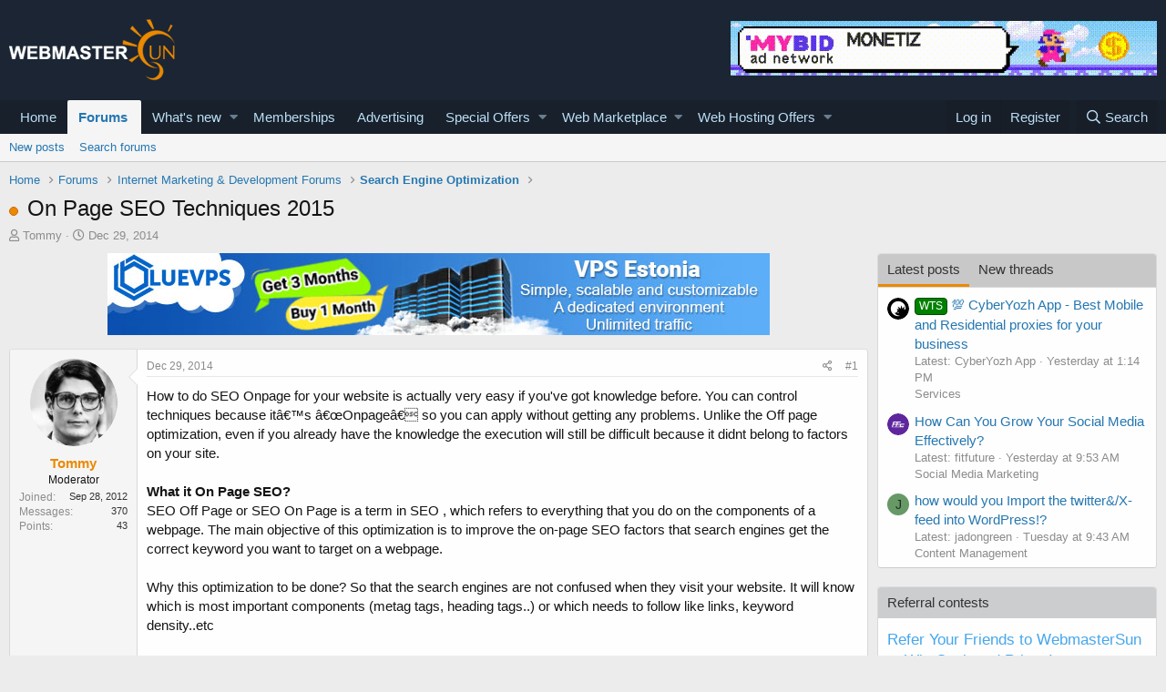

--- FILE ---
content_type: text/html; charset=utf-8
request_url: https://www.webmastersun.com/threads/7898-on-page-seo-techniques-2015/
body_size: 25739
content:
<!DOCTYPE html>
<html id="XF" lang="en-US" dir="LTR"
	data-app="public"
	data-template="thread_view"
	data-container-key="node-10"
	data-content-key="thread-7898"
	data-logged-in="false"
	data-cookie-prefix="xf_"
	data-csrf="1769657616,014730c4d127f8a035f4377e2a56895f"
	class="has-no-js template-thread_view"
	>
<head>
	<meta charset="utf-8" />
	<meta http-equiv="X-UA-Compatible" content="IE=Edge" />
	<meta name="viewport" content="width=device-width, initial-scale=1, viewport-fit=cover">

	
	
	

	<title>On Page SEO Techniques 2015</title>

	
		
		<meta name="description" content="How to do SEO Onpage  for your website is actually very easy if you&#039;ve got knowledge before. You can control techniques because itâ€™s â€œOnpageâ€ so you..." />
		<meta property="og:description" content="How to do SEO Onpage  for your website is actually very easy if you&#039;ve got knowledge before. You can control techniques because itâ€™s â€œOnpageâ€ so you can apply without getting any problems. Unlike the Off page optimization, even if you already have the knowledge the execution will still be..." />
		<meta property="twitter:description" content="How to do SEO Onpage  for your website is actually very easy if you&#039;ve got knowledge before. You can control techniques because itâ€™s â€œOnpageâ€ so you can apply without getting any problems..." />
	
	
		<meta property="og:url" content="https://www.webmastersun.com/threads/7898-on-page-seo-techniques-2015/" />
	
		<link rel="canonical" href="https://www.webmastersun.com/threads/7898-on-page-seo-techniques-2015/" />
	

	
		
	
	
	<meta property="og:site_name" content="Webmasters, SEO, Internet Marketing &amp; Digital Marketing Forum" />


	
	
		
	
	
	<meta property="og:type" content="website" />


	
	
		
	
	
	
		<meta property="og:title" content="On Page SEO Techniques 2015" />
		<meta property="twitter:title" content="On Page SEO Techniques 2015" />
	


	
	
	
	

	
		<meta name="theme-color" content="#185886" />
	

	
	

	


	<link rel="preload" href="/styles/fonts/fa/fa-regular-400.woff2?_v=5.12.1" as="font" type="font/woff2" crossorigin="anonymous" />


	<link rel="preload" href="/styles/fonts/fa/fa-solid-900.woff2?_v=5.12.1" as="font" type="font/woff2" crossorigin="anonymous" />


<link rel="preload" href="/styles/fonts/fa/fa-brands-400.woff2?_v=5.12.1" as="font" type="font/woff2" crossorigin="anonymous" />

	<link rel="stylesheet" href="/css.php?css=public%3Anormalize.css%2Cpublic%3Acore.less%2Cpublic%3Aapp.less&amp;s=1&amp;l=1&amp;d=1763997746&amp;k=74bfbb3a72b712b5e67219438d0d9830b8377c51" />

	<link rel="stylesheet" href="/css.php?css=public%3AQuestionThreads.less%2Cpublic%3AXf2PostTree.less%2Cpublic%3Aandy_mostposts.less%2Cpublic%3Amessage.less%2Cpublic%3Ashare_controls.less%2Cpublic%3Astructured_list.less%2Cpublic%3Atag.less%2Cpublic%3Aextra.less&amp;s=1&amp;l=1&amp;d=1763997746&amp;k=83d3d113a53d106c326d43d190b80cad50ddd8a8" />
<style>

.tabPanes{padding-top:5px;}
.widget-tabs{overflow: hidden;.tabs-tab {font-size: 13px;}}
.block-tabHeader{background-color:#c8c8c8;}
.block-tabHeader .tabs-tab.is-active{color:#333;border-bottom-color:#EB8900;}
.block-tabHeader a.tabs-tab{color:#333;}
.block-tabHeader a.tabs-tab:hover{color:#333;border-bottom-color:#EB8900;}
.widget--tab .block-minorHeader {display:none;}

</style>
<style>

.tabPanes{padding-top:5px;}
.widget-tabs{overflow: hidden;.tabs-tab {font-size: 13px;}}
.block-tabHeader{background-color:#c8c8c8;}
.block-tabHeader .tabs-tab.is-active{color:#333;border-bottom-color:#EB8900;}
.block-tabHeader a.tabs-tab{color:#333;}
.block-tabHeader a.tabs-tab:hover{color:#333;border-bottom-color:#EB8900;}
.widget--tab .block-minorHeader {display:none;}

</style>

	
		<script src="/js/xf/preamble.min.js?_v=048e98e8"></script>
	


	
		<link rel="icon" type="image/png" href="/favicon.ico" sizes="32x32" />
	
	
	
</head>
<body data-template="thread_view">

<div class="p-pageWrapper" id="top">



<header class="p-header" id="header">
	<div class="p-header-inner">
		<div class="p-header-content">

			<div class="p-header-logo p-header-logo--image">
				<a href="https://www.webmastersun.com">
					<img src="https://www.webmastersun.com/images/logo.png"
						alt="Webmasters, SEO, Internet Marketing &amp; Digital Marketing Forum"
						 />
				</a>
			</div>

			

	
	<a target="_blank" href="https://www.webmastersun.com/view_details1.html"><img class="bst" src="https://www.webmastersun.com/sponsors/mybidio.gif"></a>


		</div>
	</div>
</header>





	<div class="p-navSticky p-navSticky--primary" data-xf-init="sticky-header">
		
	<nav class="p-nav">
		<div class="p-nav-inner">
			<a class="p-nav-menuTrigger" data-xf-click="off-canvas" data-menu=".js-headerOffCanvasMenu" role="button" tabindex="0">
				<i aria-hidden="true"></i>
				<span class="p-nav-menuText">Menu</span>
			</a>

			<div class="p-nav-smallLogo">
				<a href="https://www.webmastersun.com">
					<img src="https://www.webmastersun.com/images/logo.png"
						alt="Webmasters, SEO, Internet Marketing &amp; Digital Marketing Forum"
					 />
				</a>
			</div>

			<div class="p-nav-scroller hScroller" data-xf-init="h-scroller" data-auto-scroll=".p-navEl.is-selected">
				<div class="hScroller-scroll">
					<ul class="p-nav-list js-offCanvasNavSource">
					
						<li>
							
	<div class="p-navEl " >
		

			
	
	<a href="https://www.webmastersun.com"
		class="p-navEl-link "
		
		data-xf-key="1"
		data-nav-id="home">Home</a>


			

		
		
	</div>

						</li>
					
						<li>
							
	<div class="p-navEl is-selected" data-has-children="true">
		

			
	
	<a href="/forums/"
		class="p-navEl-link p-navEl-link--splitMenu "
		
		
		data-nav-id="forums">Forums</a>


			<a data-xf-key="2"
				data-xf-click="menu"
				data-menu-pos-ref="< .p-navEl"
				class="p-navEl-splitTrigger"
				role="button"
				tabindex="0"
				aria-label="Toggle expanded"
				aria-expanded="false"
				aria-haspopup="true"></a>

		
		
			<div class="menu menu--structural" data-menu="menu" aria-hidden="true">
				<div class="menu-content">
					
						
	
	
	<a href="/whats-new/posts/"
		class="menu-linkRow u-indentDepth0 js-offCanvasCopy "
		
		
		data-nav-id="newPosts">New posts</a>

	

					
						
	
	
	<a href="/search/?type=post"
		class="menu-linkRow u-indentDepth0 js-offCanvasCopy "
		
		
		data-nav-id="searchForums">Search forums</a>

	

					
				</div>
			</div>
		
	</div>

						</li>
					
						<li>
							
	<div class="p-navEl " data-has-children="true">
		

			
	
	<a href="/whats-new/"
		class="p-navEl-link p-navEl-link--splitMenu "
		
		
		data-nav-id="whatsNew">What's new</a>


			<a data-xf-key="3"
				data-xf-click="menu"
				data-menu-pos-ref="< .p-navEl"
				class="p-navEl-splitTrigger"
				role="button"
				tabindex="0"
				aria-label="Toggle expanded"
				aria-expanded="false"
				aria-haspopup="true"></a>

		
		
			<div class="menu menu--structural" data-menu="menu" aria-hidden="true">
				<div class="menu-content">
					
						
	
	
	<a href="/whats-new/posts/"
		class="menu-linkRow u-indentDepth0 js-offCanvasCopy "
		 rel="nofollow"
		
		data-nav-id="whatsNewPosts">New posts</a>

	

					
						
	
	
	<a href="/whats-new/profile-posts/"
		class="menu-linkRow u-indentDepth0 js-offCanvasCopy "
		 rel="nofollow"
		
		data-nav-id="whatsNewProfilePosts">New profile posts</a>

	

					
						
	
	
	<a href="/whats-new/latest-activity"
		class="menu-linkRow u-indentDepth0 js-offCanvasCopy "
		 rel="nofollow"
		
		data-nav-id="latestActivity">Latest activity</a>

	

					
						
	
	
	<a href="/whats-new/thread-ratings/"
		class="menu-linkRow u-indentDepth0 js-offCanvasCopy "
		 rel="nofollow"
		
		data-nav-id="BRATR_newThreadRatings">New Thread Ratings</a>

	

					
				</div>
			</div>
		
	</div>

						</li>
					
						<li>
							
	<div class="p-navEl " >
		

			
	
	<a href="https://www.webmastersun.com/account/upgrades"
		class="p-navEl-link "
		
		data-xf-key="4"
		data-nav-id="accountupgrades">Memberships</a>


			

		
		
	</div>

						</li>
					
						<li>
							
	<div class="p-navEl " >
		

			
	
	<a href="/misc/contact"
		class="p-navEl-link "
		
		data-xf-key="5"
		data-nav-id="advertising">Advertising</a>


			

		
		
	</div>

						</li>
					
						<li>
							
	<div class="p-navEl " data-has-children="true">
		

			
	
	<a href="https://www.webmastersun.com/forums/125-special-offers/"
		class="p-navEl-link p-navEl-link--splitMenu "
		
		
		data-nav-id="specialoffers">Special Offers</a>


			<a data-xf-key="6"
				data-xf-click="menu"
				data-menu-pos-ref="< .p-navEl"
				class="p-navEl-splitTrigger"
				role="button"
				tabindex="0"
				aria-label="Toggle expanded"
				aria-expanded="false"
				aria-haspopup="true"></a>

		
		
			<div class="menu menu--structural" data-menu="menu" aria-hidden="true">
				<div class="menu-content">
					
						
	
	
	<a href="https://www.webmastersun.com/forums/163-make-money-online-opportunities/"
		class="menu-linkRow u-indentDepth0 js-offCanvasCopy "
		
		
		data-nav-id="mmoo">Make Money Online Opportunities</a>

	

					
						
	
	
	<a href="https://www.webmastersun.com/forums/127-affiliate-programs-promotion/"
		class="menu-linkRow u-indentDepth0 js-offCanvasCopy "
		
		
		data-nav-id="affiliatepromotion">Affiliate Programs Promotion</a>

	

					
						
	
	
	<a href="https://www.webmastersun.com/forums/162-marketing-seo-services/"
		class="menu-linkRow u-indentDepth0 js-offCanvasCopy "
		
		
		data-nav-id="mseos1">Marketing & SEO Services</a>

	

					
				</div>
			</div>
		
	</div>

						</li>
					
						<li>
							
	<div class="p-navEl " data-has-children="true">
		

			
	
	<a href="https://www.webmastersun.com/forums/32-webmaster-marketplace-buy-sell-or-trade/"
		class="p-navEl-link p-navEl-link--splitMenu "
		
		
		data-nav-id="webmak">Web Marketplace</a>


			<a data-xf-key="7"
				data-xf-click="menu"
				data-menu-pos-ref="< .p-navEl"
				class="p-navEl-splitTrigger"
				role="button"
				tabindex="0"
				aria-label="Toggle expanded"
				aria-expanded="false"
				aria-haspopup="true"></a>

		
		
			<div class="menu menu--structural" data-menu="menu" aria-hidden="true">
				<div class="menu-content">
					
						
	
	
	<a href="https://www.webmastersun.com/forums/41-buy-and-sell-websites/"
		class="menu-linkRow u-indentDepth0 js-offCanvasCopy "
		
		
		data-nav-id="banselwb">Buy and Sell Websites</a>

	

					
						
	
	
	<a href="https://www.webmastersun.com/forums/141-social-networks/"
		class="menu-linkRow u-indentDepth0 js-offCanvasCopy "
		
		
		data-nav-id="ssnof">Social Networks Services</a>

	

					
						
	
	
	<a href="https://www.webmastersun.com/forums/142-writing-translation/"
		class="menu-linkRow u-indentDepth0 js-offCanvasCopy "
		
		
		data-nav-id="wandtra1jd">Writing & Translation</a>

	

					
						
	
	
	<a href="https://www.webmastersun.com/forums/143-video-animation/"
		class="menu-linkRow u-indentDepth0 js-offCanvasCopy "
		
		
		data-nav-id="videoandan">Video & Animation</a>

	

					
						
	
	
	<a href="https://www.webmastersun.com/forums/144-graphics-design/"
		class="menu-linkRow u-indentDepth0 js-offCanvasCopy "
		
		
		data-nav-id="graphidesi">Graphics & Design Services</a>

	

					
						
	
	
	<a href="https://www.webmastersun.com/forums/145-looking-to-hire/"
		class="menu-linkRow u-indentDepth0 js-offCanvasCopy "
		
		
		data-nav-id="lktokhi">Looking To Hire</a>

	

					
						
	
	
	<a href="https://www.webmastersun.com/forums/146-traffic-marketplace/"
		class="menu-linkRow u-indentDepth0 js-offCanvasCopy "
		
		
		data-nav-id="trafficmak">Traffic Marketplace</a>

	

					
						
	
	
	<a href="https://www.webmastersun.com/forums/44-content/"
		class="menu-linkRow u-indentDepth0 js-offCanvasCopy "
		
		
		data-nav-id="contentoffer">Content</a>

	

					
						
	
	
	<a href="https://www.webmastersun.com/forums/147-programming/"
		class="menu-linkRow u-indentDepth0 js-offCanvasCopy "
		
		
		data-nav-id="programseriv">Programming Serivices</a>

	

					
						
	
	
	<a href="https://www.webmastersun.com/forums/46-templates/"
		class="menu-linkRow u-indentDepth0 js-offCanvasCopy "
		
		
		data-nav-id="templofe">Templates</a>

	

					
						
	
	
	<a href="https://www.webmastersun.com/forums/42-domains/"
		class="menu-linkRow u-indentDepth0 js-offCanvasCopy "
		
		
		data-nav-id="buydandom">Buy and Sell Domains</a>

	

					
						
	
	
	<a href="https://www.webmastersun.com/forums/43-advertising/"
		class="menu-linkRow u-indentDepth0 js-offCanvasCopy "
		
		
		data-nav-id="buyandsellads">Buy and Sell Ads</a>

	

					
				</div>
			</div>
		
	</div>

						</li>
					
						<li>
							
	<div class="p-navEl " data-has-children="true">
		

			
	
	<a href="https://www.webmastersun.com/forums/130-web-hosting-offers/"
		class="p-navEl-link p-navEl-link--splitMenu "
		
		
		data-nav-id="webhostingoffers">Web Hosting Offers</a>


			<a data-xf-key="8"
				data-xf-click="menu"
				data-menu-pos-ref="< .p-navEl"
				class="p-navEl-splitTrigger"
				role="button"
				tabindex="0"
				aria-label="Toggle expanded"
				aria-expanded="false"
				aria-haspopup="true"></a>

		
		
			<div class="menu menu--structural" data-menu="menu" aria-hidden="true">
				<div class="menu-content">
					
						
	
	
	<a href="https://www.webmastersun.com/forums/102-shared-hosting-offers/"
		class="menu-linkRow u-indentDepth0 js-offCanvasCopy "
		
		
		data-nav-id="sharedhostingoffers">Shared Hosting Offers</a>

	

					
						
	
	
	<a href="https://www.webmastersun.com/forums/133-reseller-hosting-offers/"
		class="menu-linkRow u-indentDepth0 js-offCanvasCopy "
		
		
		data-nav-id="resellerhostingoffers">Reseller Hosting Offers</a>

	

					
						
	
	
	<a href="https://www.webmastersun.com/forums/131-vps-hosting-offers/"
		class="menu-linkRow u-indentDepth0 js-offCanvasCopy "
		
		
		data-nav-id="vpshostingoffers">VPS Hosting Offers</a>

	

					
						
	
	
	<a href="https://www.webmastersun.com/forums/132-dedicated-hosting-offers/"
		class="menu-linkRow u-indentDepth0 js-offCanvasCopy "
		
		
		data-nav-id="dedicatedhostingoffers">Dedicated Hosting Offers</a>

	

					
						
	
	
	<a href="https://www.webmastersun.com/forums/150-hosted-email-offers/"
		class="menu-linkRow u-indentDepth0 js-offCanvasCopy "
		
		
		data-nav-id="hhemaif">Hosted Email Offers</a>

	

					
						
	
	
	<a href="https://www.webmastersun.com/forums/153-gaming-servers-hosting-offers/"
		class="menu-linkRow u-indentDepth0 js-offCanvasCopy "
		
		
		data-nav-id="gameseof">Gaming Servers Hosting Offers</a>

	

					
						
	
	
	<a href="https://www.webmastersun.com/forums/151-managed-service-provider-offers/"
		class="menu-linkRow u-indentDepth0 js-offCanvasCopy "
		
		
		data-nav-id="manaseof">Managed Service Provider Offers</a>

	

					
						
	
	
	<a href="https://www.webmastersun.com/forums/152-colocation-offers/"
		class="menu-linkRow u-indentDepth0 js-offCanvasCopy "
		
		
		data-nav-id="coloof">Colocation Offers</a>

	

					
						
	
	
	<a href="https://www.webmastersun.com/forums/155-systems-management-offers/"
		class="menu-linkRow u-indentDepth0 js-offCanvasCopy "
		
		
		data-nav-id="syssrof">Systems Management Offers</a>

	

					
						
	
	
	<a href="https://www.webmastersun.com/forums/160-hosting-network-security/"
		class="menu-linkRow u-indentDepth0 js-offCanvasCopy "
		
		
		data-nav-id="hostingsecuof">Hosting & Network Security</a>

	

					
						
	
	
	<a href="https://www.webmastersun.com/forums/156-software-scripts-offers/"
		class="menu-linkRow u-indentDepth0 js-offCanvasCopy "
		
		
		data-nav-id="sofwaresofs">Software & Scripts Offers</a>

	

					
				</div>
			</div>
		
	</div>

						</li>
					
					</ul>
				</div>
			</div>

			<div class="p-nav-opposite">
				<div class="p-navgroup p-account p-navgroup--guest">
					
						<a href="/login/" class="p-navgroup-link p-navgroup-link--textual p-navgroup-link--logIn"
							data-xf-click="overlay" data-follow-redirects="on">
							<span class="p-navgroup-linkText">Log in</span>
						</a>
						
							<a href="/register/" class="p-navgroup-link p-navgroup-link--textual p-navgroup-link--register"
								data-xf-click="overlay" data-follow-redirects="on">
								<span class="p-navgroup-linkText">Register</span>
							</a>
						
					
				</div>

				<div class="p-navgroup p-discovery">
					<a href="/whats-new/"
						class="p-navgroup-link p-navgroup-link--iconic p-navgroup-link--whatsnew"
						aria-label="What&#039;s new"
						title="What&#039;s new">
						<i aria-hidden="true"></i>
						<span class="p-navgroup-linkText">What's new</span>
					</a>

					
						<a href="/search/"
							class="p-navgroup-link p-navgroup-link--iconic p-navgroup-link--search"
							data-xf-click="menu"
							data-xf-key="/"
							aria-label="Search"
							aria-expanded="false"
							aria-haspopup="true"
							title="Search">
							<i aria-hidden="true"></i>
							<span class="p-navgroup-linkText">Search</span>
						</a>
						<div class="menu menu--structural menu--wide" data-menu="menu" aria-hidden="true">
							<form action="/search/search" method="post"
								class="menu-content"
								data-xf-init="quick-search">

								<h3 class="menu-header">Search</h3>
								
								<div class="menu-row">
									
										<div class="inputGroup inputGroup--joined">
											<input type="text" class="input" name="keywords" placeholder="Search…" aria-label="Search" data-menu-autofocus="true" />
											
			<select name="constraints" class="js-quickSearch-constraint input" aria-label="Search within">
				<option value="">Everywhere</option>
<option value="{&quot;search_type&quot;:&quot;post&quot;}">Threads</option>
<option value="{&quot;search_type&quot;:&quot;post&quot;,&quot;c&quot;:{&quot;nodes&quot;:[10],&quot;child_nodes&quot;:1}}">This forum</option>
<option value="{&quot;search_type&quot;:&quot;post&quot;,&quot;c&quot;:{&quot;thread&quot;:7898}}">This thread</option>

			</select>
		
										</div>
									
								</div>

								
								<div class="menu-row">
									<label class="iconic"><input type="checkbox"  name="c[title_only]" value="1" /><i aria-hidden="true"></i><span class="iconic-label">Search titles only</span></label>

								</div>
								
								<div class="menu-row">
									<div class="inputGroup">
										<span class="inputGroup-text" id="ctrl_search_menu_by_member">By:</span>
										<input type="text" class="input" name="c[users]" data-xf-init="auto-complete" placeholder="Member" aria-labelledby="ctrl_search_menu_by_member" />
									</div>
								</div>
								<div class="menu-footer">
									<span class="menu-footer-controls">
										<button type="submit" class="button--primary button button--icon button--icon--search"><span class="button-text">Search</span></button>
										<a href="/search/" class="button"><span class="button-text">Advanced search…</span></a>
									</span>
								</div>

								<input type="hidden" name="_xfToken" value="1769657616,014730c4d127f8a035f4377e2a56895f" />
							</form>
						</div>
					
				</div>
			</div>
		</div>
	</nav>

	</div>
	
	
		<div class="p-sectionLinks">
			<div class="p-sectionLinks-inner hScroller" data-xf-init="h-scroller">
				<div class="hScroller-scroll">
					<ul class="p-sectionLinks-list">
					
						<li>
							
	<div class="p-navEl " >
		

			
	
	<a href="/whats-new/posts/"
		class="p-navEl-link "
		
		data-xf-key="alt+1"
		data-nav-id="newPosts">New posts</a>


			

		
		
	</div>

						</li>
					
						<li>
							
	<div class="p-navEl " >
		

			
	
	<a href="/search/?type=post"
		class="p-navEl-link "
		
		data-xf-key="alt+2"
		data-nav-id="searchForums">Search forums</a>


			

		
		
	</div>

						</li>
					
					</ul>
				</div>
			</div>
		</div>
	



<div class="offCanvasMenu offCanvasMenu--nav js-headerOffCanvasMenu" data-menu="menu" aria-hidden="true" data-ocm-builder="navigation">
	<div class="offCanvasMenu-backdrop" data-menu-close="true"></div>
	<div class="offCanvasMenu-content">
		<div class="offCanvasMenu-header">
			Menu
			<a class="offCanvasMenu-closer" data-menu-close="true" role="button" tabindex="0" aria-label="Close"></a>
		</div>
		
			<div class="p-offCanvasRegisterLink">
				<div class="offCanvasMenu-linkHolder">
					<a href="/login/" class="offCanvasMenu-link" data-xf-click="overlay" data-menu-close="true">
						Log in
					</a>
				</div>
				<hr class="offCanvasMenu-separator" />
				
					<div class="offCanvasMenu-linkHolder">
						<a href="/register/" class="offCanvasMenu-link" data-xf-click="overlay" data-menu-close="true">
							Register
						</a>
					</div>
					<hr class="offCanvasMenu-separator" />
				
			</div>
		
		<div class="js-offCanvasNavTarget"></div>
	</div>
</div>

<div class="p-body">
	<div class="p-body-inner">
		<!--XF:EXTRA_OUTPUT-->

		

		

		
		
	
		<ul class="p-breadcrumbs "
			itemscope itemtype="https://schema.org/BreadcrumbList">
		
			

			
			
				
				
	<li itemprop="itemListElement" itemscope itemtype="https://schema.org/ListItem">
		<a href="https://www.webmastersun.com" itemprop="item">
			<span itemprop="name">Home</span>
		</a>
		<meta itemprop="position" content="1" />
	</li>

			

			
				
				
	<li itemprop="itemListElement" itemscope itemtype="https://schema.org/ListItem">
		<a href="/forums/" itemprop="item">
			<span itemprop="name">Forums</span>
		</a>
		<meta itemprop="position" content="2" />
	</li>

			
			
				
				
	<li itemprop="itemListElement" itemscope itemtype="https://schema.org/ListItem">
		<a href="/forums/8-internet-marketing-development-forums/" itemprop="item">
			<span itemprop="name">Internet Marketing &amp; Development Forums</span>
		</a>
		<meta itemprop="position" content="3" />
	</li>

			
				
				
	<li itemprop="itemListElement" itemscope itemtype="https://schema.org/ListItem">
		<a href="/forums/10-search-engine-optimization/" itemprop="item">
			<span itemprop="name">Search Engine Optimization</span>
		</a>
		<meta itemprop="position" content="4" />
	</li>

			

		
		</ul>
	

		

		
	<noscript><div class="blockMessage blockMessage--important blockMessage--iconic u-noJsOnly">JavaScript is disabled. For a better experience, please enable JavaScript in your browser before proceeding.</div></noscript>

		
	<!--[if lt IE 9]><div class="blockMessage blockMessage&#45;&#45;important blockMessage&#45;&#45;iconic">You are using an out of date browser. It  may not display this or other websites correctly.<br />You should upgrade or use an <a href="https://www.google.com/chrome/browser/" target="_blank">alternative browser</a>.</div><![endif]-->


		
			<div class="p-body-header">
			
				
					<div class="p-title ">
					
						
							<h1 class="p-title-value">
	
	
	
	<!-- Shape -->
	
		<span class="QT_question_mark QT_question_mark_shape QT_unsolved"
			  title="Unsolved"></span>
	

	<!-- Icon -->
	

	<!-- Image -->
	

On Page SEO Techniques 2015</h1>
						
						
					
					</div>
				

				
					<div class="p-description">
	<ul class="listInline listInline--bullet">
		<li>
			<i class="fa--xf far fa-user" aria-hidden="true" title="Thread starter"></i>
			<span class="u-srOnly">Thread starter</span>

			<a href="/members/tommy.18/" class="username  u-concealed" dir="auto" data-user-id="18" data-xf-init="member-tooltip"><span class="username--moderator">Tommy</span></a>
		</li>
		<li>
			<i class="fa--xf far fa-clock" aria-hidden="true" title="Start date"></i>
			<span class="u-srOnly">Start date</span>

			<a href="/threads/7898-on-page-seo-techniques-2015/" class="u-concealed"><time  class="u-dt" dir="auto" datetime="2014-12-29T12:48:27+0000" data-time="1419857307" data-date-string="Dec 29, 2014" data-time-string="12:48 PM" title="Dec 29, 2014 at 12:48 PM">Dec 29, 2014</time></a>
		</li>
		
	</ul>
</div>
				
			
			</div>
		

		<div class="p-body-main p-body-main--withSidebar ">
			

			<div class="p-body-content">
				
				<div class="p-body-pageContent">
	














	
	
	
		
	
	
	


	
	
	
		
	
	
	


	
	
		
	
	
	


	
	












	

	
		
	







	






	
	<center><div class="bnbht mgb10"><a target="_blank" href="https://www.webmastersun.com/view_details1.html"><img src="https://www.webmastersun.com/sponsors/bluevps.jpg"></a></div></center>



	

	

	



<div class="block block--messages" data-xf-init="" data-type="post" data-href="/inline-mod/">

	
	


	<div class="block-outer"></div>

	<div class="block-outer js-threadStatusField"></div>

	<div class="block-container lbContainer"
		data-xf-init="lightbox select-to-quote"
		data-message-selector=".js-post"
		data-lb-id="thread-7898"
		data-lb-universal="0">

		<div class="block-body js-replyNewMessageContainer">
			
				
					
	
	
	
	<article class="message message--post js-post js-inlineModContainer  "

		data-author="Tommy"
		data-content="post-46303"
		
			data-parent="0"
		
		id="js-post-46303">

		<span class="u-anchorTarget" id="post-46303"></span>

		<div class="message-inner">
			<div class="message-cell message-cell--user">
				

	<section itemscope itemtype="https://schema.org/Person" class="message-user">
		<div class="message-avatar ">
			<div class="message-avatar-wrapper">
				<a href="/members/tommy.18/" class="avatar avatar--m" data-user-id="18" data-xf-init="member-tooltip">
			<img src="/data/avatars/m/0/18.jpg?1589020832"  alt="Tommy" class="avatar-u18-m" itemprop="image" /> 
		</a>
				
			</div>
		</div>
		<div class="message-userDetails">
			<h4 class="message-name"><a href="/members/tommy.18/" class="username " dir="auto" data-user-id="18" data-xf-init="member-tooltip" itemprop="name"><span class="username--style4 username--moderator">Tommy</span></a></h4>
			<h5 class="userTitle message-userTitle" dir="auto" itemprop="jobTitle">Moderator</h5>
			
		</div>
		
			
			
				<div class="message-userExtras">
				
					
						<dl class="pairs pairs--justified">
							<dt>Joined</dt>
							<dd>Sep 28, 2012</dd>
						</dl>
					
					
						<dl class="pairs pairs--justified">
							<dt>Messages</dt>
							<dd>370</dd>
						</dl>
					
					
					
						<dl class="pairs pairs--justified">
							<dt>Points</dt>
							<dd>43</dd>
						</dl>
					
					
					
					
					
				
				</div>
			
		
		<span class="message-userArrow"></span>
	</section>

			</div>
			<div class="message-cell message-cell--main">
				<div class="message-main js-post46303-quickEditTarget">

					<header class="message-attribution message-attribution--split">
						<div class="message-attribution-main">
							<a href="/threads/7898-on-page-seo-techniques-2015/post-46303" class="u-concealed"
								rel="nofollow">
								<time  class="u-dt" dir="auto" datetime="2014-12-29T12:48:27+0000" data-time="1419857307" data-date-string="Dec 29, 2014" data-time-string="12:48 PM" title="Dec 29, 2014 at 12:48 PM">Dec 29, 2014</time>
							</a>
						</div>

						<ul class="message-attribution-opposite message-attribution-opposite--list">

							
							<li>
								<a href="/threads/7898-on-page-seo-techniques-2015/post-46303"
									data-xf-init="share-tooltip" data-href="/posts/46303/share"
									rel="nofollow">
									<i class="fa--xf far fa-share-alt" aria-hidden="true"></i>
								</a>
							</li>
							
							
								<li>
									<a href="/threads/7898-on-page-seo-techniques-2015/post-46303" rel="nofollow">
										#1
									</a>
								</li>
							
						</ul>
					</header>

					<div class="message-content js-messageContent">

						
						
						

						<div class="message-userContent lbContainer js-lbContainer "
							data-lb-id="post-46303"
							data-lb-caption-desc="Tommy &middot; Dec 29, 2014 at 12:48 PM">

							
								

	

							

							
	<article class="message-body js-selectToQuote"
>

<div class="fright">
	
		
	
</div>
								



								<div class="bbWrapper">How to do SEO Onpage  for your website is actually very easy if you've got knowledge before. You can control techniques because itâ€™s â€œOnpageâ€ so you can apply without getting any problems. Unlike the Off page optimization, even if you already have the knowledge the execution will still be difficult because it didnt belong to factors on your site. <br />
<br />
<b>What it On Page SEO? </b><br />
SEO Off Page  or SEO On Page is a term in SEO , which refers to everything that you do on the components of a webpage. The main objective of this optimization is to improve the on-page SEO factors that search engines get the correct keyword you want to target on a webpage. <br />
<br />
Why this optimization to be done? So that the search engines are not confused when they visit your website. It will know which is most important components (metag tags, heading tags..) or which needs to follow like links, keyword density..etc <br />
<br />
This factors will be determined by Google, now you will want to know so what are the factors in on-page SEO<br />
<br />
<b>Factors In SEO Onpage Optimization </b><br />
Consider the following .... this is onpage optimization factors are commonly used: <br />
â€¢    Title tag <br />
â€¢    Meta Description <br />
â€¢    URL <br />
â€¢    Title Page &lt;h1&gt; <br />
â€¢    Article Title &lt;h2&gt; <br />
â€¢    Sub Title In article &lt;h3&gt; <br />
â€¢    Print bold / italics &lt;b&gt; or &lt;i&gt; <br />
â€¢    If there is an image, then there must be the alt attribute <br />
Now you understand this. If a word is not setting none of the above attributes, then said it was not important. If a word is setting from 1-3 above attributes, then said it must be important. If a word appears in all of the above attributes, then surely that is the most important word in the page as it is.<br />
<br />
So I will try to discuss this issue in the second part of onpage optimization. Before we begin, please go to the web page that you would analysis it .... If it was openned, press CTRL + U to open the source code of the web page. Hereâ€™s we go:<br />
<br />
<b>Meta Title Tag</b><br />
It is only in the &lt;head&gt;, and the tag is &lt;title&gt; The contents of the title tag &lt;/ title&gt; <br />
The important thing is what can you fill in the title of this tag. Please be careful in filling the title tag, since many SEO practitioners who consider that the title tag is the most important on-page attributes. <br />
The best way to fill the title tag is to use key words and no longer than 65 characters. You need to know that getting in front of it, then the point will be very high. So the format of the title tag should be: <br />
â€¢ Article Title<br />
or <br />
â€¢ Article Title â€“ Your Website Name.<br />
<br />
But avoid structure Your Website Name: Article Title.... Unless you've got a blog exorbitant reputation, it can not just up. <br />
<br />
<b>Meta Description</b><br />
It is second important thing in your meta tage. The meta description should pay attention to a few things, namely: <br />
â€¢ Maximum length of 150 characters. <br />
â€¢ Not repeat a word more than twice <br />
â€¢ Of course it contains the keywords targeted in the early parts .... <br />
If you are confused issue title tag and meta description, you can see our forum title and description for more example:<br />
<br />
&lt;title&gt;Webmaster Sun - The Largest <a href="https://www.webmastersun.com" class="link link--internal">Internet Marketing Forum</a> &amp; Marketplace&lt;/title&gt;<br />
&lt;meta name=&quot;description&quot; content=&quot;The largest internet marketing forum for internet marketers, SEO specialists, webmasters, affiliates and a marketplace to buy and sell services.&quot; /&gt;<br />
<br />
<b>URL Structure</b><br />
The good URL should contain the domain / category / sub-caegory / article-title. An example is shown below: <br />
<br />
<a href="https://www.webmastersun.com/forums/10-Search-Engine-Optimization" class="link link--internal">https://www.webmastersun.com/forums/10-Search-Engine-Optimization</a><br />
<br />
So each section clearly contains obvious keywords. Unfortunately there are still many people who wasted the URL and create URLs include IDs and parameters (&amp;%+)<br />
<br />
<a href="https://www.webmastersun.com" class="link link--internal">https://www.webmastersun.com</a> / viewcat.php?id=5879124542111&amp;name=hakjrukk<br />
<br />
As above URL didn't not contain the keywords, and really wasted an important attribute in onpage SEO factors. <br />
<br />
<b>Main Keyword  in Title of Page &lt;h1&gt; </b><br />
The title page of course, attempted to contain the keywords that you are targeting, because no matter what &lt;h1&gt; should contain the most important words on the page. The importance of &lt;h1&gt; very large in onpage techniques of a webpage. <br />
<br />
<b>Article Title &lt;h2&gt; </b><br />
The title of our article h2 tag. Someone asked whether the value onpage not excessive if the title of the same article with the title page? Of course not, because the page title h1, and h2 title of the article. So although the content is the same, but for each heading appearance only once, after all this time the application is absolutely no problem. <br />
<br />
<b>Sub Title in the Article &lt;h3&gt; </b><br />
It can be regarded as complementary but in many cases is a very good addition to strengthening on-page. So there is no harm in making a sub-sub-headings in the discussion to emphasize the relevance of civil discussion. <br />
<br />
<b>Bold / Italic Text</b><br />
Using bold or italic is also very important in onpage optimization. But it does not need all of them, just the appearance of the first course in bold or italics. If too much can also interfere with the readers of these pages. <br />
<br />
<b>Alt Tag</b><br />
Because Google and others have not been able to identify the image, then the best way to tell Google what the content of the image is to use alt tags. It includes one of onpage techniques, because the main purpose of a web page is to provide the most relevant information to the reader, and sometimes it can be a picture information <br />
<br />
<b>Complementary SEO Onpage Optimization </b><br />
If all the above onpage SEO optimization you have done, then there are a few more enhancements that you can do for your websites<br />
â€¢    Make sure your content is unique <br />
â€¢ Also make sure there is a link to the keywords in webpage content. <br />
â€¢ Surely there must be a link to the homepage of the blog in breadum<br />
â€¢ There is an area (called related post) that can be friendly with by search engines. <br />
<br />
Ok, I mentioned to the most factors in Onpage SEO Iâ€™m not sure itâ€™s got full factors but itâ€™s enough to get a better page for SEO. <br />
<br />
Iâ€™m looking forward to heard your ideas on On-page SEO... ??<br />
Sharing with me is sharing yourself!!!! <img src="[data-uri]" class="smilie smilie--sprite smilie--sprite9" alt=":eek:" title="Eek!    :eek:" data-shortname=":eek:" />hmy:</div>
								<div class="js-selectToQuoteEnd">&nbsp;</div>
								
							</article>

							
								

	

							

							
						</div>

						

						
	

					</div>

					<footer class="message-footer">
						

						<div class="reactionsBar js-reactionsList is-active">
							
	
	
		<ul class="reactionSummary">
		
			<li><span class="reaction reaction--small reaction--1" data-reaction-id="1"><i aria-hidden="true"></i><img src="[data-uri]" class="reaction-sprite js-reaction" alt="Like" title="Like" /></span></li>
		
		</ul>
	


<span class="u-srOnly">Reactions:</span>
<a class="reactionsBar-link" href="/posts/46303/reactions" data-xf-click="overlay" data-cache="false"><bdi>justsmallsteps</bdi></a>
						</div>

						<div class="js-historyTarget message-historyTarget toggleTarget" data-href="trigger-href"></div>
					
    
    
    

    

    <div class="Xf2PostTreeReplies Xf2PostTreeReplies-post46303">
        
    </div>



</footer>
				</div>
			</div>
			
		</div>
	</article>

	

				

			
				
					
	
	
	
	<article class="message message--post js-post js-inlineModContainer  "

		data-author="kevinarndale"
		data-content="post-46334"
		
			data-parent="0"
		
		id="js-post-46334">

		<span class="u-anchorTarget" id="post-46334"></span>

		<div class="message-inner">
			<div class="message-cell message-cell--user">
				

	<section itemscope itemtype="https://schema.org/Person" class="message-user">
		<div class="message-avatar ">
			<div class="message-avatar-wrapper">
				<a href="/members/kevinarndale.8307/" class="avatar avatar--m" data-user-id="8307" data-xf-init="member-tooltip">
			<img src="/data/avatars/m/8/8307.jpg?1589021107"  alt="kevinarndale" class="avatar-u8307-m" itemprop="image" /> 
		</a>
				
			</div>
		</div>
		<div class="message-userDetails">
			<h4 class="message-name"><a href="/members/kevinarndale.8307/" class="username " dir="auto" data-user-id="8307" data-xf-init="member-tooltip" itemprop="name">kevinarndale</a></h4>
			<h5 class="userTitle message-userTitle" dir="auto" itemprop="jobTitle">New member</h5>
			
		</div>
		
			
			
				<div class="message-userExtras">
				
					
						<dl class="pairs pairs--justified">
							<dt>Joined</dt>
							<dd>Dec 30, 2014</dd>
						</dl>
					
					
						<dl class="pairs pairs--justified">
							<dt>Messages</dt>
							<dd>72</dd>
						</dl>
					
					
					
						<dl class="pairs pairs--justified">
							<dt>Points</dt>
							<dd>0</dd>
						</dl>
					
					
					
					
					
				
				</div>
			
		
		<span class="message-userArrow"></span>
	</section>

			</div>
			<div class="message-cell message-cell--main">
				<div class="message-main js-post46334-quickEditTarget">

					<header class="message-attribution message-attribution--split">
						<div class="message-attribution-main">
							<a href="/threads/7898-on-page-seo-techniques-2015/post-46334" class="u-concealed"
								rel="nofollow">
								<time  class="u-dt" dir="auto" datetime="2014-12-30T08:47:45+0000" data-time="1419929265" data-date-string="Dec 30, 2014" data-time-string="8:47 AM" title="Dec 30, 2014 at 8:47 AM">Dec 30, 2014</time>
							</a>
						</div>

						<ul class="message-attribution-opposite message-attribution-opposite--list">

							
							<li>
								<a href="/threads/7898-on-page-seo-techniques-2015/post-46334"
									data-xf-init="share-tooltip" data-href="/posts/46334/share"
									rel="nofollow">
									<i class="fa--xf far fa-share-alt" aria-hidden="true"></i>
								</a>
							</li>
							
							
								<li>
									<a href="/threads/7898-on-page-seo-techniques-2015/post-46334" rel="nofollow">
										#2
									</a>
								</li>
							
						</ul>
					</header>

					<div class="message-content js-messageContent">

						
						
						

						<div class="message-userContent lbContainer js-lbContainer "
							data-lb-id="post-46334"
							data-lb-caption-desc="kevinarndale &middot; Dec 30, 2014 at 8:47 AM">

							

							
	<article class="message-body js-selectToQuote"
>

<div class="fright">
	
		
	
</div>
								



								<div class="bbWrapper">You have written a nice informative piece. However, there are some things that I would like to point out:<br />
<br />
Title - it is best to keep your title within 50-60 characters and try to keep your keywords at the beginning<br />
<br />
Description - the maximum character length for meta description is 160 and not 150.<br />
<br />
H1 tag - there is a confusion regarding the number of H1 tags allowed in a page. It is considered spam if you use more than 1 H1 tags. But nowadays, with HTML 5 websites, it is supposed that you can use more than 1 H1 tags.</div>
								<div class="js-selectToQuoteEnd">&nbsp;</div>
								
							</article>

							

							
						</div>

						

						
	
		
			<aside class="message-signature">
			
				<div class="bbWrapper">I work as a marketing and advertising executive for Above All Advertising. My main focus is promoting their website online, following my clients website and social pages: <a href="http://www.abovealladvertising.net/" target="_blank" class="link link--external">Above All Advertising</a> , <a href="https://www.facebook.com/AAAInfo" target="_blank" class="link link--external">Above All Advertising Facebook</a></div>
			
			</aside>
		
	

					</div>

					<footer class="message-footer">
						

						<div class="reactionsBar js-reactionsList is-active">
							
	
	
		<ul class="reactionSummary">
		
			<li><span class="reaction reaction--small reaction--1" data-reaction-id="1"><i aria-hidden="true"></i><img src="[data-uri]" class="reaction-sprite js-reaction" alt="Like" title="Like" /></span></li>
		
		</ul>
	


<span class="u-srOnly">Reactions:</span>
<a class="reactionsBar-link" href="/posts/46334/reactions" data-xf-click="overlay" data-cache="false"><bdi>justsmallsteps</bdi> and <bdi>Tommy</bdi></a>
						</div>

						<div class="js-historyTarget message-historyTarget toggleTarget" data-href="trigger-href"></div>
					
    
    
    

    

    <div class="Xf2PostTreeReplies Xf2PostTreeReplies-post46334 active">
        
            
                
	
	
	
	<article class="message message--post js-post js-inlineModContainer  "

		data-author="Tommy"
		data-content="post-46336"
		
			data-parent="46334"
		
		id="js-post-46336">

		<span class="u-anchorTarget" id="post-46336"></span>

		<div class="message-inner">
			<div class="message-cell message-cell--user">
				

	<section itemscope itemtype="https://schema.org/Person" class="message-user">
		<div class="message-avatar ">
			<div class="message-avatar-wrapper">
				<a href="/members/tommy.18/" class="avatar avatar--m" data-user-id="18" data-xf-init="member-tooltip">
			<img src="/data/avatars/m/0/18.jpg?1589020832"  alt="Tommy" class="avatar-u18-m" itemprop="image" /> 
		</a>
				
			</div>
		</div>
		<div class="message-userDetails">
			<h4 class="message-name"><a href="/members/tommy.18/" class="username " dir="auto" data-user-id="18" data-xf-init="member-tooltip" itemprop="name"><span class="username--style4 username--moderator">Tommy</span></a></h4>
			<h5 class="userTitle message-userTitle" dir="auto" itemprop="jobTitle">Moderator</h5>
			
		</div>
		
			
			
				<div class="message-userExtras">
				
					
						<dl class="pairs pairs--justified">
							<dt>Joined</dt>
							<dd>Sep 28, 2012</dd>
						</dl>
					
					
						<dl class="pairs pairs--justified">
							<dt>Messages</dt>
							<dd>370</dd>
						</dl>
					
					
					
						<dl class="pairs pairs--justified">
							<dt>Points</dt>
							<dd>43</dd>
						</dl>
					
					
					
					
					
				
				</div>
			
		
		<span class="message-userArrow"></span>
	</section>

			</div>
			<div class="message-cell message-cell--main">
				<div class="message-main js-post46336-quickEditTarget">

					<header class="message-attribution message-attribution--split">
						<div class="message-attribution-main">
							<a href="/threads/7898-on-page-seo-techniques-2015/post-46336" class="u-concealed"
								rel="nofollow">
								<time  class="u-dt" dir="auto" datetime="2014-12-30T09:09:44+0000" data-time="1419930584" data-date-string="Dec 30, 2014" data-time-string="9:09 AM" title="Dec 30, 2014 at 9:09 AM">Dec 30, 2014</time>
							</a>
						</div>

						<ul class="message-attribution-opposite message-attribution-opposite--list">

							
							<li>
								<a href="/threads/7898-on-page-seo-techniques-2015/post-46336"
									data-xf-init="share-tooltip" data-href="/posts/46336/share"
									rel="nofollow">
									<i class="fa--xf far fa-share-alt" aria-hidden="true"></i>
								</a>
							</li>
							
							
								<li>
									<a href="/threads/7898-on-page-seo-techniques-2015/post-46336" rel="nofollow">
										#3
									</a>
								</li>
							
						</ul>
					</header>

					<div class="message-content js-messageContent">

						
						
						

						<div class="message-userContent lbContainer js-lbContainer "
							data-lb-id="post-46336"
							data-lb-caption-desc="Tommy &middot; Dec 30, 2014 at 9:09 AM">

							

							
	<article class="message-body js-selectToQuote"
>

<div class="fright">
	
		
	
</div>
								


    <a href="/members/tommy.18/" class="username " dir="auto" data-user-id="18" data-xf-init="member-tooltip" itemprop="name"><span class="username--style4 username--moderator">Tommy</span></a>


								<div class="bbWrapper">Could you give the additional information why you would keep 50-60 and 160 characters for title and description tag?<br />
what are the reasons?</div>
								<div class="js-selectToQuoteEnd">&nbsp;</div>
								
							</article>

							

							
						</div>

						

						
	

					</div>

					<footer class="message-footer">
						
							<div class="message-actionBar actionBar">
								
									

									
										<div class="actionBar-set actionBar-set--internal">
										
											

											
    <span class="actionBar-action actionBar-action--Xf2PostTreeReplyAttribution">
        <a href="/threads/7898-on-page-seo-techniques-2015/post-46336" class="u-concealed" rel="nofollow">
            <time  class="u-dt" dir="auto" datetime="2014-12-30T09:09:44+0000" data-time="1419930584" data-date-string="Dec 30, 2014" data-time-string="9:09 AM" title="Dec 30, 2014 at 9:09 AM">Dec 30, 2014</time>
        </a>
    </span>




											
											
											
											
											
											
											
											

											
										
										</div>
									

								
							</div>
						

						<div class="reactionsBar js-reactionsList ">
							
						</div>

						<div class="js-historyTarget message-historyTarget toggleTarget" data-href="trigger-href"></div>
					
    
    
    

    

    <div class="Xf2PostTreeReplies Xf2PostTreeReplies-post46336">
        
    </div>



</footer>
				</div>
			</div>
			
		</div>
	</article>

	

            
        
    </div>



</footer>
				</div>
			</div>
			
		</div>
	</article>

	

				

			
				
					
	
	
	
	<article class="message message--post js-post js-inlineModContainer  "

		data-author="kevinarndale"
		data-content="post-46337"
		
			data-parent="0"
		
		id="js-post-46337">

		<span class="u-anchorTarget" id="post-46337"></span>

		<div class="message-inner">
			<div class="message-cell message-cell--user">
				

	<section itemscope itemtype="https://schema.org/Person" class="message-user">
		<div class="message-avatar ">
			<div class="message-avatar-wrapper">
				<a href="/members/kevinarndale.8307/" class="avatar avatar--m" data-user-id="8307" data-xf-init="member-tooltip">
			<img src="/data/avatars/m/8/8307.jpg?1589021107"  alt="kevinarndale" class="avatar-u8307-m" itemprop="image" /> 
		</a>
				
			</div>
		</div>
		<div class="message-userDetails">
			<h4 class="message-name"><a href="/members/kevinarndale.8307/" class="username " dir="auto" data-user-id="8307" data-xf-init="member-tooltip" itemprop="name">kevinarndale</a></h4>
			<h5 class="userTitle message-userTitle" dir="auto" itemprop="jobTitle">New member</h5>
			
		</div>
		
			
			
				<div class="message-userExtras">
				
					
						<dl class="pairs pairs--justified">
							<dt>Joined</dt>
							<dd>Dec 30, 2014</dd>
						</dl>
					
					
						<dl class="pairs pairs--justified">
							<dt>Messages</dt>
							<dd>72</dd>
						</dl>
					
					
					
						<dl class="pairs pairs--justified">
							<dt>Points</dt>
							<dd>0</dd>
						</dl>
					
					
					
					
					
				
				</div>
			
		
		<span class="message-userArrow"></span>
	</section>

			</div>
			<div class="message-cell message-cell--main">
				<div class="message-main js-post46337-quickEditTarget">

					<header class="message-attribution message-attribution--split">
						<div class="message-attribution-main">
							<a href="/threads/7898-on-page-seo-techniques-2015/post-46337" class="u-concealed"
								rel="nofollow">
								<time  class="u-dt" dir="auto" datetime="2014-12-30T11:28:44+0000" data-time="1419938924" data-date-string="Dec 30, 2014" data-time-string="11:28 AM" title="Dec 30, 2014 at 11:28 AM">Dec 30, 2014</time>
							</a>
						</div>

						<ul class="message-attribution-opposite message-attribution-opposite--list">

							
							<li>
								<a href="/threads/7898-on-page-seo-techniques-2015/post-46337"
									data-xf-init="share-tooltip" data-href="/posts/46337/share"
									rel="nofollow">
									<i class="fa--xf far fa-share-alt" aria-hidden="true"></i>
								</a>
							</li>
							
							
								<li>
									<a href="/threads/7898-on-page-seo-techniques-2015/post-46337" rel="nofollow">
										#4
									</a>
								</li>
							
						</ul>
					</header>

					<div class="message-content js-messageContent">

						
						
						

						<div class="message-userContent lbContainer js-lbContainer "
							data-lb-id="post-46337"
							data-lb-caption-desc="kevinarndale &middot; Dec 30, 2014 at 11:28 AM">

							

							
	<article class="message-body js-selectToQuote"
>

<div class="fright">
	
		
	
</div>
								



								<div class="bbWrapper">Tommy, the ideal character length for a title is within 55 (it would be better if it is within the range 45-55). If this is maintained then the whole of the title would be visible within the 512 pixel display of the title bar.<br />
<br />
Regarding the description it is better to keep within the 160 character limit or else Google will now show the rest of the description. Instead it would show something like &quot;...&quot;<br />
<br />
Hence, it would be better to put your keywords towards the front of the title as well as the description (there is no need to keep the keywords sequentially) so that they would get highlighted in the SERP.<br />
<br />
As an example, type any keyword and search it. From the results copy the description from the first or second results and paste them into a word document. Check the character count and you will see for yourself.</div>
								<div class="js-selectToQuoteEnd">&nbsp;</div>
								
							</article>

							

							
						</div>

						

						
	
		
			<aside class="message-signature">
			
				<div class="bbWrapper">I work as a marketing and advertising executive for Above All Advertising. My main focus is promoting their website online, following my clients website and social pages: <a href="http://www.abovealladvertising.net/" target="_blank" class="link link--external">Above All Advertising</a> , <a href="https://www.facebook.com/AAAInfo" target="_blank" class="link link--external">Above All Advertising Facebook</a></div>
			
			</aside>
		
	

					</div>

					<footer class="message-footer">
						

						<div class="reactionsBar js-reactionsList is-active">
							
	
	
		<ul class="reactionSummary">
		
			<li><span class="reaction reaction--small reaction--1" data-reaction-id="1"><i aria-hidden="true"></i><img src="[data-uri]" class="reaction-sprite js-reaction" alt="Like" title="Like" /></span></li>
		
		</ul>
	


<span class="u-srOnly">Reactions:</span>
<a class="reactionsBar-link" href="/posts/46337/reactions" data-xf-click="overlay" data-cache="false"><bdi>Tommy</bdi> and <bdi>justsmallsteps</bdi></a>
						</div>

						<div class="js-historyTarget message-historyTarget toggleTarget" data-href="trigger-href"></div>
					
    
    
    

    

    <div class="Xf2PostTreeReplies Xf2PostTreeReplies-post46337">
        
    </div>



</footer>
				</div>
			</div>
			
		</div>
	</article>

	

				

			
		</div>
	</div>

	
		<div class="block-outer block-outer--after">
			
				
				
				
					<div class="block-outer-opposite">
						
							<a href="/login/" class="button--link button" data-xf-click="overlay"><span class="button-text">
								You must log in or register to reply here.
							</span></a>
						
					</div>
				
			
		</div>
	

	
	

</div>



	

	

	





<div class="blockMessage blockMessage--none">
	
	
		
		<div class="shareButtons shareButtons--iconic" data-xf-init="share-buttons" data-page-url="" data-page-title="" data-page-desc="">
			
				<span class="shareButtons-label">Share:</span>
			

			<div class="shareButtons-buttons">
				

					
						<a class="shareButtons-button shareButtons-button--brand shareButtons-button--facebook" data-href="https://www.facebook.com/sharer.php?u={url}">
							<i aria-hidden="true"></i>
							<span>Facebook</span>
						</a>
					

					
						<a class="shareButtons-button shareButtons-button--brand shareButtons-button--twitter" data-href="https://twitter.com/intent/tweet?url={url}&amp;text={title}">
							<i aria-hidden="true"></i>
							<span>Twitter</span>
						</a>
					

					
						<a class="shareButtons-button shareButtons-button--brand shareButtons-button--reddit" data-href="https://reddit.com/submit?url={url}&amp;title={title}">
							<i aria-hidden="true"></i>
							<span>Reddit</span>
						</a>
					

					
						<a class="shareButtons-button shareButtons-button--brand shareButtons-button--pinterest" data-href="https://pinterest.com/pin/create/bookmarklet/?url={url}&amp;description={title}">
							<i aria-hidden="true"></i>
							<span>Pinterest</span>
						</a>
					

					
						<a class="shareButtons-button shareButtons-button--brand shareButtons-button--tumblr" data-href="https://www.tumblr.com/widgets/share/tool?canonicalUrl={url}&amp;title={title}">
							<i aria-hidden="true"></i>
							<span>Tumblr</span>
						</a>
					

					
						<a class="shareButtons-button shareButtons-button--brand shareButtons-button--whatsApp" data-href="https://api.whatsapp.com/send?text={title}&nbsp;{url}">
							<i aria-hidden="true"></i>
							<span>WhatsApp</span>
						</a>
					

					
						<a class="shareButtons-button shareButtons-button--email" data-href="mailto:?subject={title}&amp;body={url}">
							<i aria-hidden="true"></i>
							<span>Email</span>
						</a>
					

					
						<a class="shareButtons-button shareButtons-button--link is-hidden" data-clipboard="{url}">
							<i aria-hidden="true"></i>
							<span>Link</span>
						</a>
					
				
			</div>
		</div>
	

</div>


	
    
    <div class="block similarthreads-wide">
        <div class="block-container">
  			<div class="bgclfb">Older threads</div>	
			<div class="structItemContainer-group js-threadList">				
						<div class="structItemContainer-group js-threadList">
							
								

	

	<div class="structItem structItem--thread js-inlineModContainer js-threadListItem-7897" data-author="scopio">
		<div class="structItem-cell structItem-cell--icon">
			<div class="structItem-iconContainer">
				<a href="/members/scopio.7557/" class="avatar avatar--s" data-user-id="7557" data-xf-init="member-tooltip">
			<img src="/data/avatars/s/7/7557.jpg?1589021033"  alt="scopio" class="avatar-u7557-s" /> 
		</a>
				
			</div>
		</div>
		<div class="structItem-cell structItem-cell--main" data-xf-init="touch-proxy">
			

			<div class="structItem-title">
				
				
				<a href="/threads/7897-how-to-get-traffic-with-infographics/" class="" data-tp-primary="on" data-xf-init="preview-tooltip" data-preview-url="/threads/7897-how-to-get-traffic-with-infographics/preview">How to get traffic with infographics?</a>
			</div>

			<div class="structItem-minor">
				

				
					<ul class="structItem-parts">
						<li><a href="/members/scopio.7557/" class="username " dir="auto" data-user-id="7557" data-xf-init="member-tooltip">scopio</a></li>
						<li class="structItem-startDate"><time  class="u-dt" dir="auto" datetime="2014-12-29T11:37:47+0000" data-time="1419853067" data-date-string="Dec 29, 2014" data-time-string="11:37 AM" title="Dec 29, 2014 at 11:37 AM">Dec 29, 2014</time></li>
						
							<li><a href="/forums/108-online-internet-marketing/">Online Internet Marketing</a></li>
						
					</ul>

					
				
			</div>
		</div>
		<div class="structItem-cell structItem-cell--meta" title="first_message_likes: 0">
			<dl class="pairs pairs--justified">
				<dt>Replies</dt>
				<dd>6</dd>
			</dl>
			<dl class="pairs pairs--justified structItem-minor">
				<dt>Views</dt>
				<dd>4,594</dd>
			</dl>
		</div>
		<div class="structItem-cell structItem-cell--latest">
			
				<time  class="structItem-latestDate u-dt" dir="auto" datetime="2015-01-05T03:46:09+0000" data-time="1420429569" data-date-string="Jan 5, 2015" data-time-string="3:46 AM" title="Jan 5, 2015 at 3:46 AM">Jan 5, 2015</time>
				<div class="structItem-minor">
					
						<a href="/members/peter.28/" class="username " dir="auto" data-user-id="28" data-xf-init="member-tooltip">Peter</a>
					
				</div>
			
		</div>
	</div>

							
								

	

	<div class="structItem structItem--thread js-inlineModContainer js-threadListItem-7896" data-author="basicblogtalk">
		<div class="structItem-cell structItem-cell--icon">
			<div class="structItem-iconContainer">
				<a href="/members/basicblogtalk.8134/" class="avatar avatar--s" data-user-id="8134" data-xf-init="member-tooltip">
			<img src="/data/avatars/s/8/8134.jpg?1589021098"  alt="basicblogtalk" class="avatar-u8134-s" /> 
		</a>
				
			</div>
		</div>
		<div class="structItem-cell structItem-cell--main" data-xf-init="touch-proxy">
			

			<div class="structItem-title">
				
				
				<a href="/threads/7896-how-to-get-backlinks-and-traffic-from-pdf-websites/" class="" data-tp-primary="on" data-xf-init="preview-tooltip" data-preview-url="/threads/7896-how-to-get-backlinks-and-traffic-from-pdf-websites/preview">How to Get Backlinks and Traffic From PDF Websites</a>
			</div>

			<div class="structItem-minor">
				

				
					<ul class="structItem-parts">
						<li><a href="/members/basicblogtalk.8134/" class="username " dir="auto" data-user-id="8134" data-xf-init="member-tooltip">basicblogtalk</a></li>
						<li class="structItem-startDate"><time  class="u-dt" dir="auto" datetime="2014-12-29T06:28:05+0000" data-time="1419834485" data-date-string="Dec 29, 2014" data-time-string="6:28 AM" title="Dec 29, 2014 at 6:28 AM">Dec 29, 2014</time></li>
						
							<li><a href="/forums/108-online-internet-marketing/">Online Internet Marketing</a></li>
						
					</ul>

					
				
			</div>
		</div>
		<div class="structItem-cell structItem-cell--meta" title="first_message_likes: 0">
			<dl class="pairs pairs--justified">
				<dt>Replies</dt>
				<dd>3</dd>
			</dl>
			<dl class="pairs pairs--justified structItem-minor">
				<dt>Views</dt>
				<dd>3,443</dd>
			</dl>
		</div>
		<div class="structItem-cell structItem-cell--latest">
			
				<time  class="structItem-latestDate u-dt" dir="auto" datetime="2014-12-30T12:54:35+0000" data-time="1419944075" data-date-string="Dec 30, 2014" data-time-string="12:54 PM" title="Dec 30, 2014 at 12:54 PM">Dec 30, 2014</time>
				<div class="structItem-minor">
					
						<a href="/members/sanusense.4761/" class="username " dir="auto" data-user-id="4761" data-xf-init="member-tooltip">sanusense</a>
					
				</div>
			
		</div>
	</div>

							
								

	

	<div class="structItem structItem--thread js-inlineModContainer js-threadListItem-7895" data-author="arronmattwills">
		<div class="structItem-cell structItem-cell--icon">
			<div class="structItem-iconContainer">
				<a href="/members/arronmattwills.5395/" class="avatar avatar--s" data-user-id="5395" data-xf-init="member-tooltip">
			<img src="/data/avatars/s/5/5395.jpg?1589020933"  alt="arronmattwills" class="avatar-u5395-s" /> 
		</a>
				
			</div>
		</div>
		<div class="structItem-cell structItem-cell--main" data-xf-init="touch-proxy">
			

			<div class="structItem-title">
				
				
				<a href="/threads/7895-google-pigeon-update-thrashed-the-webmasters-hardwork-again/" class="" data-tp-primary="on" data-xf-init="preview-tooltip" data-preview-url="/threads/7895-google-pigeon-update-thrashed-the-webmasters-hardwork-again/preview">Google Pigeon Update thrashed the webmaster&#039;s hardwork again</a>
			</div>

			<div class="structItem-minor">
				

				
					<ul class="structItem-parts">
						<li><a href="/members/arronmattwills.5395/" class="username " dir="auto" data-user-id="5395" data-xf-init="member-tooltip">arronmattwills</a></li>
						<li class="structItem-startDate"><time  class="u-dt" dir="auto" datetime="2014-12-29T05:38:27+0000" data-time="1419831507" data-date-string="Dec 29, 2014" data-time-string="5:38 AM" title="Dec 29, 2014 at 5:38 AM">Dec 29, 2014</time></li>
						
							<li><a href="/forums/4-google/">Google</a></li>
						
					</ul>

					
				
			</div>
		</div>
		<div class="structItem-cell structItem-cell--meta" title="first_message_likes: 0">
			<dl class="pairs pairs--justified">
				<dt>Replies</dt>
				<dd>4</dd>
			</dl>
			<dl class="pairs pairs--justified structItem-minor">
				<dt>Views</dt>
				<dd>3,538</dd>
			</dl>
		</div>
		<div class="structItem-cell structItem-cell--latest">
			
				<time  class="structItem-latestDate u-dt" dir="auto" datetime="2015-01-08T11:06:44+0000" data-time="1420715204" data-date-string="Jan 8, 2015" data-time-string="11:06 AM" title="Jan 8, 2015 at 11:06 AM">Jan 8, 2015</time>
				<div class="structItem-minor">
					
						<a href="/members/fredrick.7764/" class="username " dir="auto" data-user-id="7764" data-xf-init="member-tooltip">Fredrick</a>
					
				</div>
			
		</div>
	</div>

							
								

	

	<div class="structItem structItem--thread js-inlineModContainer js-threadListItem-7894" data-author="freds86">
		<div class="structItem-cell structItem-cell--icon">
			<div class="structItem-iconContainer">
				<a href="/members/freds86.6115/" class="avatar avatar--s" data-user-id="6115" data-xf-init="member-tooltip">
			<img src="/data/avatars/s/6/6115.jpg?1589020951"  alt="freds86" class="avatar-u6115-s" /> 
		</a>
				
			</div>
		</div>
		<div class="structItem-cell structItem-cell--main" data-xf-init="touch-proxy">
			

			<div class="structItem-title">
				
				
				<a href="/threads/7894-how-can-you-handle-downtime/" class="" data-tp-primary="on" data-xf-init="preview-tooltip" data-preview-url="/threads/7894-how-can-you-handle-downtime/preview">How can you handle downtime?</a>
			</div>

			<div class="structItem-minor">
				

				
					<ul class="structItem-parts">
						<li><a href="/members/freds86.6115/" class="username " dir="auto" data-user-id="6115" data-xf-init="member-tooltip">freds86</a></li>
						<li class="structItem-startDate"><time  class="u-dt" dir="auto" datetime="2014-12-29T04:33:12+0000" data-time="1419827592" data-date-string="Dec 29, 2014" data-time-string="4:33 AM" title="Dec 29, 2014 at 4:33 AM">Dec 29, 2014</time></li>
						
							<li><a href="/forums/95-web-hosting/">Web Hosting</a></li>
						
					</ul>

					
				
			</div>
		</div>
		<div class="structItem-cell structItem-cell--meta" title="first_message_likes: 0">
			<dl class="pairs pairs--justified">
				<dt>Replies</dt>
				<dd>2</dd>
			</dl>
			<dl class="pairs pairs--justified structItem-minor">
				<dt>Views</dt>
				<dd>3,467</dd>
			</dl>
		</div>
		<div class="structItem-cell structItem-cell--latest">
			
				<time  class="structItem-latestDate u-dt" dir="auto" datetime="2014-12-29T07:04:13+0000" data-time="1419836653" data-date-string="Dec 29, 2014" data-time-string="7:04 AM" title="Dec 29, 2014 at 7:04 AM">Dec 29, 2014</time>
				<div class="structItem-minor">
					
						<a href="/members/elixanttechnology.8048/" class="username " dir="auto" data-user-id="8048" data-xf-init="member-tooltip">ElixantTechnology</a>
					
				</div>
			
		</div>
	</div>

							
								

	

	<div class="structItem structItem--thread js-inlineModContainer js-threadListItem-7893" data-author="margarita">
		<div class="structItem-cell structItem-cell--icon">
			<div class="structItem-iconContainer">
				<a href="/members/margarita.5944/" class="avatar avatar--s" data-user-id="5944" data-xf-init="member-tooltip">
			<img src="/data/avatars/s/5/5944.jpg?1589020942"  alt="margarita" class="avatar-u5944-s" /> 
		</a>
				
			</div>
		</div>
		<div class="structItem-cell structItem-cell--main" data-xf-init="touch-proxy">
			

			<div class="structItem-title">
				
				
				<a href="/threads/7893-what-is-your-average-monthly-uptime/" class="" data-tp-primary="on" data-xf-init="preview-tooltip" data-preview-url="/threads/7893-what-is-your-average-monthly-uptime/preview">What Is Your Average Monthly Uptime?</a>
			</div>

			<div class="structItem-minor">
				

				
					<ul class="structItem-parts">
						<li><a href="/members/margarita.5944/" class="username " dir="auto" data-user-id="5944" data-xf-init="member-tooltip">margarita</a></li>
						<li class="structItem-startDate"><time  class="u-dt" dir="auto" datetime="2014-12-29T04:27:27+0000" data-time="1419827247" data-date-string="Dec 29, 2014" data-time-string="4:27 AM" title="Dec 29, 2014 at 4:27 AM">Dec 29, 2014</time></li>
						
							<li><a href="/forums/95-web-hosting/">Web Hosting</a></li>
						
					</ul>

					
				
			</div>
		</div>
		<div class="structItem-cell structItem-cell--meta" title="first_message_likes: 0">
			<dl class="pairs pairs--justified">
				<dt>Replies</dt>
				<dd>3</dd>
			</dl>
			<dl class="pairs pairs--justified structItem-minor">
				<dt>Views</dt>
				<dd>3,683</dd>
			</dl>
		</div>
		<div class="structItem-cell structItem-cell--latest">
			
				<time  class="structItem-latestDate u-dt" dir="auto" datetime="2014-12-29T08:30:22+0000" data-time="1419841822" data-date-string="Dec 29, 2014" data-time-string="8:30 AM" title="Dec 29, 2014 at 8:30 AM">Dec 29, 2014</time>
				<div class="structItem-minor">
					
						<a href="/members/jitendrasurve.7736/" class="username " dir="auto" data-user-id="7736" data-xf-init="member-tooltip">jitendrasurve</a>
					
				</div>
			
		</div>
	</div>

													
						</div>				
			</div>
        </div>
    </div>




    
    <div class="block similarthreads-wide">
        <div class="block-container">
  			<div class="bgclfb">Newer threads</div>	
			<div class="structItemContainer-group js-threadList">				
						<div class="structItemContainer-group js-threadList">
							
								

	

	<div class="structItem structItem--thread js-inlineModContainer js-threadListItem-7899" data-author="Joseph_Hill">
		<div class="structItem-cell structItem-cell--icon">
			<div class="structItem-iconContainer">
				<a href="/members/joseph_hill.1425/" class="avatar avatar--s" data-user-id="1425" data-xf-init="member-tooltip">
			<img src="/data/avatars/s/1/1425.jpg?1589020869"  alt="Joseph_Hill" class="avatar-u1425-s" /> 
		</a>
				
			</div>
		</div>
		<div class="structItem-cell structItem-cell--main" data-xf-init="touch-proxy">
			

			<div class="structItem-title">
				
				
				<a href="/threads/7899-increase-traffic-from-expired-domain-traffic/" class="" data-tp-primary="on" data-xf-init="preview-tooltip" data-preview-url="/threads/7899-increase-traffic-from-expired-domain-traffic/preview">Increase Traffic from Expired Domain Traffic?</a>
			</div>

			<div class="structItem-minor">
				

				
					<ul class="structItem-parts">
						<li><a href="/members/joseph_hill.1425/" class="username " dir="auto" data-user-id="1425" data-xf-init="member-tooltip">Joseph_Hill</a></li>
						<li class="structItem-startDate"><time  class="u-dt" dir="auto" datetime="2014-12-29T15:30:47+0000" data-time="1419867047" data-date-string="Dec 29, 2014" data-time-string="3:30 PM" title="Dec 29, 2014 at 3:30 PM">Dec 29, 2014</time></li>
						
							<li><a href="/forums/108-online-internet-marketing/">Online Internet Marketing</a></li>
						
					</ul>

					
				
			</div>
		</div>
		<div class="structItem-cell structItem-cell--meta" title="first_message_likes: 0">
			<dl class="pairs pairs--justified">
				<dt>Replies</dt>
				<dd>1</dd>
			</dl>
			<dl class="pairs pairs--justified structItem-minor">
				<dt>Views</dt>
				<dd>3,454</dd>
			</dl>
		</div>
		<div class="structItem-cell structItem-cell--latest">
			
				<time  class="structItem-latestDate u-dt" dir="auto" datetime="2014-12-30T05:15:07+0000" data-time="1419916507" data-date-string="Dec 30, 2014" data-time-string="5:15 AM" title="Dec 30, 2014 at 5:15 AM">Dec 30, 2014</time>
				<div class="structItem-minor">
					
						<a href="/members/basicblogtalk.8134/" class="username " dir="auto" data-user-id="8134" data-xf-init="member-tooltip">basicblogtalk</a>
					
				</div>
			
		</div>
	</div>

							
								

	

	<div class="structItem structItem--thread js-inlineModContainer js-threadListItem-7900" data-author="Jovani">
		<div class="structItem-cell structItem-cell--icon">
			<div class="structItem-iconContainer">
				<a href="/members/jovani.47/" class="avatar avatar--s" data-user-id="47" data-xf-init="member-tooltip">
			<img src="/data/avatars/s/0/47.jpg?1589020832"  alt="Jovani" class="avatar-u47-s" /> 
		</a>
				
			</div>
		</div>
		<div class="structItem-cell structItem-cell--main" data-xf-init="touch-proxy">
			

			<div class="structItem-title">
				
				
				<a href="/threads/7900-is-ssd-disk-important-with-vps-or-not/" class="" data-tp-primary="on" data-xf-init="preview-tooltip" data-preview-url="/threads/7900-is-ssd-disk-important-with-vps-or-not/preview">Is SSD Disk Important with VPS or Not?</a>
			</div>

			<div class="structItem-minor">
				

				
					<ul class="structItem-parts">
						<li><a href="/members/jovani.47/" class="username " dir="auto" data-user-id="47" data-xf-init="member-tooltip">Jovani</a></li>
						<li class="structItem-startDate"><time  class="u-dt" dir="auto" datetime="2014-12-29T15:47:26+0000" data-time="1419868046" data-date-string="Dec 29, 2014" data-time-string="3:47 PM" title="Dec 29, 2014 at 3:47 PM">Dec 29, 2014</time></li>
						
							<li><a href="/forums/95-web-hosting/">Web Hosting</a></li>
						
					</ul>

					
				
			</div>
		</div>
		<div class="structItem-cell structItem-cell--meta" title="first_message_likes: 0">
			<dl class="pairs pairs--justified">
				<dt>Replies</dt>
				<dd>6</dd>
			</dl>
			<dl class="pairs pairs--justified structItem-minor">
				<dt>Views</dt>
				<dd>5,442</dd>
			</dl>
		</div>
		<div class="structItem-cell structItem-cell--latest">
			
				<time  class="structItem-latestDate u-dt" dir="auto" datetime="2015-01-27T11:47:57+0000" data-time="1422359277" data-date-string="Jan 27, 2015" data-time-string="11:47 AM" title="Jan 27, 2015 at 11:47 AM">Jan 27, 2015</time>
				<div class="structItem-minor">
					
						<a href="/members/keyelement.8570/" class="username " dir="auto" data-user-id="8570" data-xf-init="member-tooltip">KeyElement</a>
					
				</div>
			
		</div>
	</div>

							
								

	

	<div class="structItem structItem--thread js-inlineModContainer js-threadListItem-7901" data-author="Jovani">
		<div class="structItem-cell structItem-cell--icon">
			<div class="structItem-iconContainer">
				<a href="/members/jovani.47/" class="avatar avatar--s" data-user-id="47" data-xf-init="member-tooltip">
			<img src="/data/avatars/s/0/47.jpg?1589020832"  alt="Jovani" class="avatar-u47-s" /> 
		</a>
				
			</div>
		</div>
		<div class="structItem-cell structItem-cell--main" data-xf-init="touch-proxy">
			

			<div class="structItem-title">
				
				
				<a href="/threads/7901-free-traffic-methods-2015/" class="" data-tp-primary="on" data-xf-init="preview-tooltip" data-preview-url="/threads/7901-free-traffic-methods-2015/preview">Free Traffic Methods 2015</a>
			</div>

			<div class="structItem-minor">
				

				
					<ul class="structItem-parts">
						<li><a href="/members/jovani.47/" class="username " dir="auto" data-user-id="47" data-xf-init="member-tooltip">Jovani</a></li>
						<li class="structItem-startDate"><time  class="u-dt" dir="auto" datetime="2014-12-30T06:51:08+0000" data-time="1419922268" data-date-string="Dec 30, 2014" data-time-string="6:51 AM" title="Dec 30, 2014 at 6:51 AM">Dec 30, 2014</time></li>
						
							<li><a href="/forums/108-online-internet-marketing/">Online Internet Marketing</a></li>
						
					</ul>

					
				
			</div>
		</div>
		<div class="structItem-cell structItem-cell--meta" title="first_message_likes: 0">
			<dl class="pairs pairs--justified">
				<dt>Replies</dt>
				<dd>10</dd>
			</dl>
			<dl class="pairs pairs--justified structItem-minor">
				<dt>Views</dt>
				<dd>5,904</dd>
			</dl>
		</div>
		<div class="structItem-cell structItem-cell--latest">
			
				<time  class="structItem-latestDate u-dt" dir="auto" datetime="2015-03-20T10:19:45+0000" data-time="1426846785" data-date-string="Mar 20, 2015" data-time-string="10:19 AM" title="Mar 20, 2015 at 10:19 AM">Mar 20, 2015</time>
				<div class="structItem-minor">
					
						<a href="/members/elcidofaguy.8430/" class="username " dir="auto" data-user-id="8430" data-xf-init="member-tooltip">elcidofaguy</a>
					
				</div>
			
		</div>
	</div>

							
								

	

	<div class="structItem structItem--thread js-inlineModContainer js-threadListItem-7902" data-author="margarita">
		<div class="structItem-cell structItem-cell--icon">
			<div class="structItem-iconContainer">
				<a href="/members/margarita.5944/" class="avatar avatar--s" data-user-id="5944" data-xf-init="member-tooltip">
			<img src="/data/avatars/s/5/5944.jpg?1589020942"  alt="margarita" class="avatar-u5944-s" /> 
		</a>
				
			</div>
		</div>
		<div class="structItem-cell structItem-cell--main" data-xf-init="touch-proxy">
			

			<div class="structItem-title">
				
				
				<a href="/threads/7902-benefits-when-moving-from-a-shared-to-a-vps-hosting/" class="" data-tp-primary="on" data-xf-init="preview-tooltip" data-preview-url="/threads/7902-benefits-when-moving-from-a-shared-to-a-vps-hosting/preview">Benefits when moving from a Shared to a VPS hosting?</a>
			</div>

			<div class="structItem-minor">
				

				
					<ul class="structItem-parts">
						<li><a href="/members/margarita.5944/" class="username " dir="auto" data-user-id="5944" data-xf-init="member-tooltip">margarita</a></li>
						<li class="structItem-startDate"><time  class="u-dt" dir="auto" datetime="2014-12-30T07:19:44+0000" data-time="1419923984" data-date-string="Dec 30, 2014" data-time-string="7:19 AM" title="Dec 30, 2014 at 7:19 AM">Dec 30, 2014</time></li>
						
							<li><a href="/forums/95-web-hosting/">Web Hosting</a></li>
						
					</ul>

					
				
			</div>
		</div>
		<div class="structItem-cell structItem-cell--meta" title="first_message_likes: 0">
			<dl class="pairs pairs--justified">
				<dt>Replies</dt>
				<dd>12</dd>
			</dl>
			<dl class="pairs pairs--justified structItem-minor">
				<dt>Views</dt>
				<dd>7,718</dd>
			</dl>
		</div>
		<div class="structItem-cell structItem-cell--latest">
			
				<time  class="structItem-latestDate u-dt" dir="auto" datetime="2015-01-14T03:36:38+0000" data-time="1421206598" data-date-string="Jan 14, 2015" data-time-string="3:36 AM" title="Jan 14, 2015 at 3:36 AM">Jan 14, 2015</time>
				<div class="structItem-minor">
					
						<a href="/members/king-servers.7524/" class="username " dir="auto" data-user-id="7524" data-xf-init="member-tooltip">King-Servers</a>
					
				</div>
			
		</div>
	</div>

							
								

	

	<div class="structItem structItem--thread js-inlineModContainer js-threadListItem-7904" data-author="impros">
		<div class="structItem-cell structItem-cell--icon">
			<div class="structItem-iconContainer">
				<a href="/members/impros.8310/" class="avatar avatar--s" data-user-id="8310" data-xf-init="member-tooltip">
			<img src="/data/avatars/s/8/8310.jpg?1589021107" srcset="/data/avatars/m/8/8310.jpg?1589021107 2x" alt="impros" class="avatar-u8310-s" /> 
		</a>
				
			</div>
		</div>
		<div class="structItem-cell structItem-cell--main" data-xf-init="touch-proxy">
			

			<div class="structItem-title">
				
				
				<a href="/threads/7904-helloooo/" class="" data-tp-primary="on" data-xf-init="preview-tooltip" data-preview-url="/threads/7904-helloooo/preview">Helloooo</a>
			</div>

			<div class="structItem-minor">
				

				
					<ul class="structItem-parts">
						<li><a href="/members/impros.8310/" class="username " dir="auto" data-user-id="8310" data-xf-init="member-tooltip">impros</a></li>
						<li class="structItem-startDate"><time  class="u-dt" dir="auto" datetime="2014-12-30T13:42:41+0000" data-time="1419946961" data-date-string="Dec 30, 2014" data-time-string="1:42 PM" title="Dec 30, 2014 at 1:42 PM">Dec 30, 2014</time></li>
						
							<li><a href="/forums/36-new-member-introductions/">New Member Introductions</a></li>
						
					</ul>

					
				
			</div>
		</div>
		<div class="structItem-cell structItem-cell--meta" title="first_message_likes: 2">
			<dl class="pairs pairs--justified">
				<dt>Replies</dt>
				<dd>10</dd>
			</dl>
			<dl class="pairs pairs--justified structItem-minor">
				<dt>Views</dt>
				<dd>4,911</dd>
			</dl>
		</div>
		<div class="structItem-cell structItem-cell--latest">
			
				<time  class="structItem-latestDate u-dt" dir="auto" datetime="2015-01-09T14:59:30+0000" data-time="1420815570" data-date-string="Jan 9, 2015" data-time-string="2:59 PM" title="Jan 9, 2015 at 2:59 PM">Jan 9, 2015</time>
				<div class="structItem-minor">
					
						<a href="/members/gamobs.8395/" class="username " dir="auto" data-user-id="8395" data-xf-init="member-tooltip">GamObs</a>
					
				</div>
			
		</div>
	</div>

													
						</div>				
			</div>
        </div>
    </div>




    
    <div class="block similarthreads-wide">
        <div class="block-container">
  			<div class="bgclfb">Latest threads</div>	
			<div class="structItemContainer-group js-threadList">				
						<div class="structItemContainer-group js-threadList">
							
								

	

	<div class="structItem structItem--thread js-inlineModContainer js-threadListItem-41870" data-author="VanessaChuuy">
		<div class="structItem-cell structItem-cell--icon">
			<div class="structItem-iconContainer">
				<a href="/members/vanessachuuy.121994/" class="avatar avatar--s" data-user-id="121994" data-xf-init="member-tooltip">
			<img src="/data/avatars/s/121/121994.jpg?1756973415" srcset="/data/avatars/m/121/121994.jpg?1756973415 2x" alt="VanessaChuuy" class="avatar-u121994-s" /> 
		</a>
				
			</div>
		</div>
		<div class="structItem-cell structItem-cell--main" data-xf-init="touch-proxy">
			

			<div class="structItem-title">
				
				
				<a href="/threads/41870-iwebfusion-net-10g-port-epyc-7662-epyc-9754-special-offers/" class="" data-tp-primary="on" data-xf-init="preview-tooltip" data-preview-url="/threads/41870-iwebfusion-net-10g-port-epyc-7662-epyc-9754-special-offers/preview">iWebFusion.Net|10G Port|EPYC 7662|EPYC 9754|SPECIAL OFFERS</a>
			</div>

			<div class="structItem-minor">
				

				
					<ul class="structItem-parts">
						<li><a href="/members/vanessachuuy.121994/" class="username " dir="auto" data-user-id="121994" data-xf-init="member-tooltip">VanessaChuuy</a></li>
						<li class="structItem-startDate"><time  class="u-dt" dir="auto" datetime="2026-01-23T06:43:17+0000" data-time="1769150597" data-date-string="Jan 23, 2026" data-time-string="6:43 AM" title="Jan 23, 2026 at 6:43 AM">Friday at 6:43 AM</time></li>
						
							<li><a href="/forums/132-dedicated-hosting-offers/">Dedicated Hosting Offers</a></li>
						
					</ul>

					
				
			</div>
		</div>
		<div class="structItem-cell structItem-cell--meta" title="first_message_likes: 0">
			<dl class="pairs pairs--justified">
				<dt>Replies</dt>
				<dd>0</dd>
			</dl>
			<dl class="pairs pairs--justified structItem-minor">
				<dt>Views</dt>
				<dd>1,173</dd>
			</dl>
		</div>
		<div class="structItem-cell structItem-cell--latest">
			
				<time  class="structItem-latestDate u-dt" dir="auto" datetime="2026-01-23T06:43:17+0000" data-time="1769150597" data-date-string="Jan 23, 2026" data-time-string="6:43 AM" title="Jan 23, 2026 at 6:43 AM">Friday at 6:43 AM</time>
				<div class="structItem-minor">
					
						<a href="/members/vanessachuuy.121994/" class="username " dir="auto" data-user-id="121994" data-xf-init="member-tooltip">VanessaChuuy</a>
					
				</div>
			
		</div>
	</div>

							
								

	

	<div class="structItem structItem--thread js-inlineModContainer js-threadListItem-41849" data-author="saint_malo">
		<div class="structItem-cell structItem-cell--icon">
			<div class="structItem-iconContainer">
				<a href="/members/saint_malo.134438/" class="avatar avatar--s" data-user-id="134438" data-xf-init="member-tooltip">
			<img src="/data/avatars/s/134/134438.jpg?1753440150" srcset="/data/avatars/m/134/134438.jpg?1753440150 2x" alt="saint_malo" class="avatar-u134438-s" /> 
		</a>
				
			</div>
		</div>
		<div class="structItem-cell structItem-cell--main" data-xf-init="touch-proxy">
			

			<div class="structItem-title">
				
				
				<a href="/threads/41849-how-would-you-import-the-twitter-x-feed-into-wordpress/" class="" data-tp-primary="on" data-xf-init="preview-tooltip" data-preview-url="/threads/41849-how-would-you-import-the-twitter-x-feed-into-wordpress/preview">how would you Import the twitter&amp;/X- feed into WordPress!?</a>
			</div>

			<div class="structItem-minor">
				

				
					<ul class="structItem-parts">
						<li><a href="/members/saint_malo.134438/" class="username " dir="auto" data-user-id="134438" data-xf-init="member-tooltip">saint_malo</a></li>
						<li class="structItem-startDate"><time  class="u-dt" dir="auto" datetime="2026-01-19T14:43:55+0000" data-time="1768833835" data-date-string="Jan 19, 2026" data-time-string="2:43 PM" title="Jan 19, 2026 at 2:43 PM">Jan 19, 2026</time></li>
						
							<li><a href="/forums/23-content-management/">Content Management</a></li>
						
					</ul>

					
				
			</div>
		</div>
		<div class="structItem-cell structItem-cell--meta" title="first_message_likes: 1">
			<dl class="pairs pairs--justified">
				<dt>Replies</dt>
				<dd>1</dd>
			</dl>
			<dl class="pairs pairs--justified structItem-minor">
				<dt>Views</dt>
				<dd>612</dd>
			</dl>
		</div>
		<div class="structItem-cell structItem-cell--latest">
			
				<time  class="structItem-latestDate u-dt" dir="auto" datetime="2026-01-27T09:43:24+0000" data-time="1769507004" data-date-string="Jan 27, 2026" data-time-string="9:43 AM" title="Jan 27, 2026 at 9:43 AM">Tuesday at 9:43 AM</time>
				<div class="structItem-minor">
					
						<a href="/members/jadongreen.153380/" class="username " dir="auto" data-user-id="153380" data-xf-init="member-tooltip">jadongreen</a>
					
				</div>
			
		</div>
	</div>

							
								

	

	<div class="structItem structItem--thread js-inlineModContainer js-threadListItem-41836" data-author="linhtrade">
		<div class="structItem-cell structItem-cell--icon">
			<div class="structItem-iconContainer">
				<a href="/members/linhtrade.143558/" class="avatar avatar--s" data-user-id="143558" data-xf-init="member-tooltip">
			<img src="/data/avatars/s/143/143558.jpg?1761622155" srcset="/data/avatars/m/143/143558.jpg?1761622155 2x" alt="linhtrade" class="avatar-u143558-s" /> 
		</a>
				
			</div>
		</div>
		<div class="structItem-cell structItem-cell--main" data-xf-init="touch-proxy">
			

			<div class="structItem-title">
				
				
				<a href="/threads/41836-posting-consistently-but-getting-almost-no-blog-views-what-am-i-doing-wrong/" class="" data-tp-primary="on" data-xf-init="preview-tooltip" data-preview-url="/threads/41836-posting-consistently-but-getting-almost-no-blog-views-what-am-i-doing-wrong/preview">Posting consistently but getting almost no blog views. What Am I doing wrong?</a>
			</div>

			<div class="structItem-minor">
				

				
					<ul class="structItem-parts">
						<li><a href="/members/linhtrade.143558/" class="username " dir="auto" data-user-id="143558" data-xf-init="member-tooltip">linhtrade</a></li>
						<li class="structItem-startDate"><time  class="u-dt" dir="auto" datetime="2026-01-19T02:42:37+0000" data-time="1768790557" data-date-string="Jan 19, 2026" data-time-string="2:42 AM" title="Jan 19, 2026 at 2:42 AM">Jan 19, 2026</time></li>
						
							<li><a href="/forums/8-internet-marketing-development-forums/">Internet Marketing &amp; Development Forums</a></li>
						
					</ul>

					
				
			</div>
		</div>
		<div class="structItem-cell structItem-cell--meta" title="first_message_likes: 0">
			<dl class="pairs pairs--justified">
				<dt>Replies</dt>
				<dd>2</dd>
			</dl>
			<dl class="pairs pairs--justified structItem-minor">
				<dt>Views</dt>
				<dd>3,795</dd>
			</dl>
		</div>
		<div class="structItem-cell structItem-cell--latest">
			
				<time  class="structItem-latestDate u-dt" dir="auto" datetime="2026-01-21T06:26:50+0000" data-time="1768976810" data-date-string="Jan 21, 2026" data-time-string="6:26 AM" title="Jan 21, 2026 at 6:26 AM">Jan 21, 2026</time>
				<div class="structItem-minor">
					
						<a href="/members/linhtrade.143558/" class="username " dir="auto" data-user-id="143558" data-xf-init="member-tooltip">linhtrade</a>
					
				</div>
			
		</div>
	</div>

							
								

	

	<div class="structItem structItem--thread js-inlineModContainer js-threadListItem-41833" data-author="EarlHickey">
		<div class="structItem-cell structItem-cell--icon">
			<div class="structItem-iconContainer">
				<a href="/members/earlhickey.152191/" class="avatar avatar--s" data-user-id="152191" data-xf-init="member-tooltip">
			<img src="/data/avatars/s/152/152191.jpg?1768575543" srcset="/data/avatars/m/152/152191.jpg?1768575543 2x" alt="EarlHickey" class="avatar-u152191-s" /> 
		</a>
				
			</div>
		</div>
		<div class="structItem-cell structItem-cell--main" data-xf-init="touch-proxy">
			

			<div class="structItem-title">
				
				
				<a href="/threads/41833-looking-for-people-that-can-advertise-verismsfy-com-for-free-credits/" class="" data-tp-primary="on" data-xf-init="preview-tooltip" data-preview-url="/threads/41833-looking-for-people-that-can-advertise-verismsfy-com-for-free-credits/preview">Looking For People That Can Advertise Verismsfy.com For Free Credits</a>
			</div>

			<div class="structItem-minor">
				

				
					<ul class="structItem-parts">
						<li><a href="/members/earlhickey.152191/" class="username " dir="auto" data-user-id="152191" data-xf-init="member-tooltip">EarlHickey</a></li>
						<li class="structItem-startDate"><time  class="u-dt" dir="auto" datetime="2026-01-17T16:54:40+0000" data-time="1768668880" data-date-string="Jan 17, 2026" data-time-string="4:54 PM" title="Jan 17, 2026 at 4:54 PM">Jan 17, 2026</time></li>
						
							<li><a href="/forums/123-business-partners/">Business Partners</a></li>
						
					</ul>

					
				
			</div>
		</div>
		<div class="structItem-cell structItem-cell--meta" title="first_message_likes: 0">
			<dl class="pairs pairs--justified">
				<dt>Replies</dt>
				<dd>2</dd>
			</dl>
			<dl class="pairs pairs--justified structItem-minor">
				<dt>Views</dt>
				<dd>666</dd>
			</dl>
		</div>
		<div class="structItem-cell structItem-cell--latest">
			
				<time  class="structItem-latestDate u-dt" dir="auto" datetime="2026-01-21T13:51:42+0000" data-time="1769003502" data-date-string="Jan 21, 2026" data-time-string="1:51 PM" title="Jan 21, 2026 at 1:51 PM">Jan 21, 2026</time>
				<div class="structItem-minor">
					
						<a href="/members/searchenginescope.147627/" class="username " dir="auto" data-user-id="147627" data-xf-init="member-tooltip">searchenginescope</a>
					
				</div>
			
		</div>
	</div>

							
								

	

	<div class="structItem structItem--thread js-inlineModContainer js-threadListItem-41765" data-author="kenichimiyake">
		<div class="structItem-cell structItem-cell--icon">
			<div class="structItem-iconContainer">
				<a href="/members/kenichimiyake.151330/" class="avatar avatar--s" data-user-id="151330" data-xf-init="member-tooltip">
			<img src="/data/avatars/s/151/151330.jpg?1768005250"  alt="kenichimiyake" class="avatar-u151330-s" /> 
		</a>
				
			</div>
		</div>
		<div class="structItem-cell structItem-cell--main" data-xf-init="touch-proxy">
			

			<div class="structItem-title">
				
				
				<a href="/threads/41765-hello-from-japan/" class="" data-tp-primary="on" data-xf-init="preview-tooltip" data-preview-url="/threads/41765-hello-from-japan/preview">Hello from Japan</a>
			</div>

			<div class="structItem-minor">
				

				
					<ul class="structItem-parts">
						<li><a href="/members/kenichimiyake.151330/" class="username " dir="auto" data-user-id="151330" data-xf-init="member-tooltip">kenichimiyake</a></li>
						<li class="structItem-startDate"><time  class="u-dt" dir="auto" datetime="2026-01-10T01:07:06+0000" data-time="1768007226" data-date-string="Jan 10, 2026" data-time-string="1:07 AM" title="Jan 10, 2026 at 1:07 AM">Jan 10, 2026</time></li>
						
							<li><a href="/forums/36-new-member-introductions/">New Member Introductions</a></li>
						
					</ul>

					
				
			</div>
		</div>
		<div class="structItem-cell structItem-cell--meta" title="first_message_likes: 1">
			<dl class="pairs pairs--justified">
				<dt>Replies</dt>
				<dd>1</dd>
			</dl>
			<dl class="pairs pairs--justified structItem-minor">
				<dt>Views</dt>
				<dd>1,301</dd>
			</dl>
		</div>
		<div class="structItem-cell structItem-cell--latest">
			
				<time  class="structItem-latestDate u-dt" dir="auto" datetime="2026-01-15T02:37:34+0000" data-time="1768444654" data-date-string="Jan 15, 2026" data-time-string="2:37 AM" title="Jan 15, 2026 at 2:37 AM">Jan 15, 2026</time>
				<div class="structItem-minor">
					
						<a href="/members/capeprinciple.151948/" class="username " dir="auto" data-user-id="151948" data-xf-init="member-tooltip">capeprinciple</a>
					
				</div>
			
		</div>
	</div>

													
						</div>				
			</div>
        </div>
    </div>




    
    <div class="block similarthreads-wide">
        <div class="block-container">
  			<div class="bgclfb">Recommended threads</div>	
			<div class="structItemContainer-group js-threadList">				
						<div class="structItemContainer-group js-threadList">
							
								

	

	<div class="structItem structItem--thread js-inlineModContainer js-threadListItem-9614" data-author="martinpetrak">
		<div class="structItem-cell structItem-cell--icon">
			<div class="structItem-iconContainer">
				<a href="/members/martinpetrak.7893/" class="avatar avatar--s" data-user-id="7893" data-xf-init="member-tooltip">
			<img src="/data/avatars/s/7/7893.jpg?1589021062"  alt="martinpetrak" class="avatar-u7893-s" /> 
		</a>
				
			</div>
		</div>
		<div class="structItem-cell structItem-cell--main" data-xf-init="touch-proxy">
			
				<ul class="structItem-statuses">
				
					
					
					
					
						<li>
							<i class="structItem-status structItem-status--locked" aria-hidden="true" title="Locked"></i>
							<span class="u-srOnly">Locked</span>
						</li>
					
					
					
				
				</ul>
			

			<div class="structItem-title">
				
				
				<a href="/threads/9614-how-to-get-more-subscribers-on-youtube/" class="" data-tp-primary="on" data-xf-init="preview-tooltip" data-preview-url="/threads/9614-how-to-get-more-subscribers-on-youtube/preview">How to get more subscribers on youtube</a>
			</div>

			<div class="structItem-minor">
				

				
					<ul class="structItem-parts">
						<li><a href="/members/martinpetrak.7893/" class="username " dir="auto" data-user-id="7893" data-xf-init="member-tooltip">martinpetrak</a></li>
						<li class="structItem-startDate"><time  class="u-dt" dir="auto" datetime="2015-05-02T06:19:15+0100" data-time="1430543955" data-date-string="May 2, 2015" data-time-string="6:19 AM" title="May 2, 2015 at 6:19 AM">May 2, 2015</time></li>
						
							<li><a href="/forums/137-video-marketing/">Video Marketing</a></li>
						
					</ul>

					
				
			</div>
		</div>
		<div class="structItem-cell structItem-cell--meta" title="first_message_likes: 0">
			<dl class="pairs pairs--justified">
				<dt>Replies</dt>
				<dd>5</dd>
			</dl>
			<dl class="pairs pairs--justified structItem-minor">
				<dt>Views</dt>
				<dd>5,654</dd>
			</dl>
		</div>
		<div class="structItem-cell structItem-cell--latest">
			
				<time  class="structItem-latestDate u-dt" dir="auto" datetime="2015-05-02T14:15:10+0100" data-time="1430572510" data-date-string="May 2, 2015" data-time-string="2:15 PM" title="May 2, 2015 at 2:15 PM">May 2, 2015</time>
				<div class="structItem-minor">
					
						<a href="/members/natemaingard.9524/" class="username " dir="auto" data-user-id="9524" data-xf-init="member-tooltip">natemaingard</a>
					
				</div>
			
		</div>
	</div>

							
								

	

	<div class="structItem structItem--thread js-inlineModContainer js-threadListItem-4088" data-author="uniecommerce">
		<div class="structItem-cell structItem-cell--icon">
			<div class="structItem-iconContainer">
				<a href="/members/uniecommerce.3663/" class="avatar avatar--s avatar--default avatar--default--dynamic" data-user-id="3663" data-xf-init="member-tooltip" style="background-color: #cccc66; color: #606020">
			<span class="avatar-u3663-s">U</span> 
		</a>
				
			</div>
		</div>
		<div class="structItem-cell structItem-cell--main" data-xf-init="touch-proxy">
			

			<div class="structItem-title">
				
				
				<a href="/threads/4088-tips-to-optimize-the-online-store/" class="" data-tp-primary="on" data-xf-init="preview-tooltip" data-preview-url="/threads/4088-tips-to-optimize-the-online-store/preview">Tips to optimize the online store</a>
			</div>

			<div class="structItem-minor">
				

				
					<ul class="structItem-parts">
						<li><a href="/members/uniecommerce.3663/" class="username " dir="auto" data-user-id="3663" data-xf-init="member-tooltip">uniecommerce</a></li>
						<li class="structItem-startDate"><time  class="u-dt" dir="auto" datetime="2013-08-05T07:53:23+0100" data-time="1375685603" data-date-string="Aug 5, 2013" data-time-string="7:53 AM" title="Aug 5, 2013 at 7:53 AM">Aug 5, 2013</time></li>
						
							<li><a href="/forums/9-online-business-and-ecommerce/">Online Business and eCommerce</a></li>
						
					</ul>

					
				
			</div>
		</div>
		<div class="structItem-cell structItem-cell--meta" title="first_message_likes: 0">
			<dl class="pairs pairs--justified">
				<dt>Replies</dt>
				<dd>0</dd>
			</dl>
			<dl class="pairs pairs--justified structItem-minor">
				<dt>Views</dt>
				<dd>3,079</dd>
			</dl>
		</div>
		<div class="structItem-cell structItem-cell--latest">
			
				<time  class="structItem-latestDate u-dt" dir="auto" datetime="2013-08-05T07:53:23+0100" data-time="1375685603" data-date-string="Aug 5, 2013" data-time-string="7:53 AM" title="Aug 5, 2013 at 7:53 AM">Aug 5, 2013</time>
				<div class="structItem-minor">
					
						<a href="/members/uniecommerce.3663/" class="username " dir="auto" data-user-id="3663" data-xf-init="member-tooltip">uniecommerce</a>
					
				</div>
			
		</div>
	</div>

							
								

	

	<div class="structItem structItem--thread js-inlineModContainer js-threadListItem-13300" data-author="Purres">
		<div class="structItem-cell structItem-cell--icon">
			<div class="structItem-iconContainer">
				<a href="/members/purres.12365/" class="avatar avatar--s" data-user-id="12365" data-xf-init="member-tooltip">
			<img src="/data/avatars/s/12/12365.jpg?1589021525"  alt="Purres" class="avatar-u12365-s" /> 
		</a>
				
			</div>
		</div>
		<div class="structItem-cell structItem-cell--main" data-xf-init="touch-proxy">
			

			<div class="structItem-title">
				
				
				<a href="/threads/13300-what-is-the-difference-between-an-article-and-a-blog-post/" class="" data-tp-primary="on" data-xf-init="preview-tooltip" data-preview-url="/threads/13300-what-is-the-difference-between-an-article-and-a-blog-post/preview">What is the difference between an article and a blog post?</a>
			</div>

			<div class="structItem-minor">
				

				
					<ul class="structItem-parts">
						<li><a href="/members/purres.12365/" class="username " dir="auto" data-user-id="12365" data-xf-init="member-tooltip">Purres</a></li>
						<li class="structItem-startDate"><time  class="u-dt" dir="auto" datetime="2016-04-23T17:38:54+0100" data-time="1461429534" data-date-string="Apr 23, 2016" data-time-string="5:38 PM" title="Apr 23, 2016 at 5:38 PM">Apr 23, 2016</time></li>
						
							<li><a href="/forums/10-search-engine-optimization/">Search Engine Optimization</a></li>
						
					</ul>

					
				
			</div>
		</div>
		<div class="structItem-cell structItem-cell--meta" title="first_message_likes: 0">
			<dl class="pairs pairs--justified">
				<dt>Replies</dt>
				<dd>15</dd>
			</dl>
			<dl class="pairs pairs--justified structItem-minor">
				<dt>Views</dt>
				<dd>6,787</dd>
			</dl>
		</div>
		<div class="structItem-cell structItem-cell--latest">
			
				<time  class="structItem-latestDate u-dt" dir="auto" datetime="2016-07-25T10:16:35+0100" data-time="1469438195" data-date-string="Jul 25, 2016" data-time-string="10:16 AM" title="Jul 25, 2016 at 10:16 AM">Jul 25, 2016</time>
				<div class="structItem-minor">
					
						<a href="/members/hikmat_tony.13071/" class="username " dir="auto" data-user-id="13071" data-xf-init="member-tooltip">hikmat_tony</a>
					
				</div>
			
		</div>
	</div>

							
								

	

	<div class="structItem structItem--thread js-inlineModContainer js-threadListItem-19837" data-author="fishbate">
		<div class="structItem-cell structItem-cell--icon">
			<div class="structItem-iconContainer">
				<a href="/members/fishbate.20934/" class="avatar avatar--s" data-user-id="20934" data-xf-init="member-tooltip">
			<img src="/data/avatars/s/20/20934.jpg?1589022404"  alt="fishbate" class="avatar-u20934-s" /> 
		</a>
				
			</div>
		</div>
		<div class="structItem-cell structItem-cell--main" data-xf-init="touch-proxy">
			

			<div class="structItem-title">
				
				
				<a href="/threads/19837-a-pleasant-day-to-every-one/" class="" data-tp-primary="on" data-xf-init="preview-tooltip" data-preview-url="/threads/19837-a-pleasant-day-to-every-one/preview">A pleasant day to every one...</a>
			</div>

			<div class="structItem-minor">
				

				
					<ul class="structItem-parts">
						<li><a href="/members/fishbate.20934/" class="username " dir="auto" data-user-id="20934" data-xf-init="member-tooltip">fishbate</a></li>
						<li class="structItem-startDate"><time  class="u-dt" dir="auto" datetime="2018-03-24T21:56:23+0000" data-time="1521928583" data-date-string="Mar 24, 2018" data-time-string="9:56 PM" title="Mar 24, 2018 at 9:56 PM">Mar 24, 2018</time></li>
						
							<li><a href="/forums/36-new-member-introductions/">New Member Introductions</a></li>
						
					</ul>

					
				
			</div>
		</div>
		<div class="structItem-cell structItem-cell--meta" title="first_message_likes: 0">
			<dl class="pairs pairs--justified">
				<dt>Replies</dt>
				<dd>4</dd>
			</dl>
			<dl class="pairs pairs--justified structItem-minor">
				<dt>Views</dt>
				<dd>2,430</dd>
			</dl>
		</div>
		<div class="structItem-cell structItem-cell--latest">
			
				<time  class="structItem-latestDate u-dt" dir="auto" datetime="2018-03-26T00:33:15+0100" data-time="1522020795" data-date-string="Mar 26, 2018" data-time-string="12:33 AM" title="Mar 26, 2018 at 12:33 AM">Mar 26, 2018</time>
				<div class="structItem-minor">
					
						<a href="/members/mike001.12420/" class="username " dir="auto" data-user-id="12420" data-xf-init="member-tooltip">Mike001</a>
					
				</div>
			
		</div>
	</div>

							
								

	

	<div class="structItem structItem--thread js-inlineModContainer js-threadListItem-4397" data-author="shantybeauty">
		<div class="structItem-cell structItem-cell--icon">
			<div class="structItem-iconContainer">
				<a href="/members/shantybeauty.4823/" class="avatar avatar--s" data-user-id="4823" data-xf-init="member-tooltip">
			<img src="/data/avatars/s/4/4823.jpg?1589020915"  alt="shantybeauty" class="avatar-u4823-s" /> 
		</a>
				
			</div>
		</div>
		<div class="structItem-cell structItem-cell--main" data-xf-init="touch-proxy">
			

			<div class="structItem-title">
				
				
				<a href="/threads/4397-where-i-can-create-free-infrographics/" class="" data-tp-primary="on" data-xf-init="preview-tooltip" data-preview-url="/threads/4397-where-i-can-create-free-infrographics/preview">Where I can create free Infrographics</a>
			</div>

			<div class="structItem-minor">
				

				
					<ul class="structItem-parts">
						<li><a href="/members/shantybeauty.4823/" class="username " dir="auto" data-user-id="4823" data-xf-init="member-tooltip">shantybeauty</a></li>
						<li class="structItem-startDate"><time  class="u-dt" dir="auto" datetime="2013-09-12T12:56:43+0100" data-time="1378987003" data-date-string="Sep 12, 2013" data-time-string="12:56 PM" title="Sep 12, 2013 at 12:56 PM">Sep 12, 2013</time></li>
						
							<li><a href="/forums/22-graphic-design/">Graphic Design</a></li>
						
					</ul>

					
				
			</div>
		</div>
		<div class="structItem-cell structItem-cell--meta" title="first_message_likes: 0">
			<dl class="pairs pairs--justified">
				<dt>Replies</dt>
				<dd>3</dd>
			</dl>
			<dl class="pairs pairs--justified structItem-minor">
				<dt>Views</dt>
				<dd>5,496</dd>
			</dl>
		</div>
		<div class="structItem-cell structItem-cell--latest">
			
				<time  class="structItem-latestDate u-dt" dir="auto" datetime="2017-12-18T08:32:19+0000" data-time="1513585939" data-date-string="Dec 18, 2017" data-time-string="8:32 AM" title="Dec 18, 2017 at 8:32 AM">Dec 18, 2017</time>
				<div class="structItem-minor">
					
						<a href="/members/edwardkenway.19620/" class="username " dir="auto" data-user-id="19620" data-xf-init="member-tooltip">edwardkenway</a>
					
				</div>
			
		</div>
	</div>

													
						</div>				
			</div>
        </div>
    </div>




    
    <div class="block similarthreads-wide">
        <div class="block-container">
  			<div class="bgclfb">Similar threads</div>	
			<div class="structItemContainer-group js-threadList">				
						<div class="structItemContainer-group js-threadList">
							
								

	

	<div class="structItem structItem--thread js-inlineModContainer js-threadListItem-18938" data-author="subhodipd">
		<div class="structItem-cell structItem-cell--icon">
			<div class="structItem-iconContainer">
				<a href="/members/subhodipd.18641/" class="avatar avatar--s" data-user-id="18641" data-xf-init="member-tooltip">
			<img src="/data/avatars/s/18/18641.jpg?1589022162" srcset="/data/avatars/m/18/18641.jpg?1589022162 2x" alt="subhodipd" class="avatar-u18641-s" /> 
		</a>
				
			</div>
		</div>
		<div class="structItem-cell structItem-cell--main" data-xf-init="touch-proxy">
			

			<div class="structItem-title">
				
				
				<a href="/threads/18938-true-off-page-seo-techniques-in-2017/" class="" data-tp-primary="on" data-xf-init="preview-tooltip" data-preview-url="/threads/18938-true-off-page-seo-techniques-in-2017/preview">True Off Page SEO techniques in 2017</a>
			</div>

			<div class="structItem-minor">
				

				
					<ul class="structItem-parts">
						<li><a href="/members/subhodipd.18641/" class="username " dir="auto" data-user-id="18641" data-xf-init="member-tooltip">subhodipd</a></li>
						<li class="structItem-startDate"><time  class="u-dt" dir="auto" datetime="2017-11-08T06:46:20+0000" data-time="1510123580" data-date-string="Nov 8, 2017" data-time-string="6:46 AM" title="Nov 8, 2017 at 6:46 AM">Nov 8, 2017</time></li>
						
							<li><a href="/forums/10-search-engine-optimization/">Search Engine Optimization</a></li>
						
					</ul>

					
				
			</div>
		</div>
		<div class="structItem-cell structItem-cell--meta" title="first_message_likes: 0">
			<dl class="pairs pairs--justified">
				<dt>Replies</dt>
				<dd>17</dd>
			</dl>
			<dl class="pairs pairs--justified structItem-minor">
				<dt>Views</dt>
				<dd>7,018</dd>
			</dl>
		</div>
		<div class="structItem-cell structItem-cell--latest">
			
				<time  class="structItem-latestDate u-dt" dir="auto" datetime="2018-06-19T13:32:25+0100" data-time="1529411545" data-date-string="Jun 19, 2018" data-time-string="1:32 PM" title="Jun 19, 2018 at 1:32 PM">Jun 19, 2018</time>
				<div class="structItem-minor">
					
						<a href="/members/c4cyber.22254/" class="username " dir="auto" data-user-id="22254" data-xf-init="member-tooltip">c4cyber</a>
					
				</div>
			
		</div>
	</div>

							
								

	

	<div class="structItem structItem--thread js-inlineModContainer js-threadListItem-17439" data-author="andrewskyler">
		<div class="structItem-cell structItem-cell--icon">
			<div class="structItem-iconContainer">
				<a href="/members/andrewskyler.16937/" class="avatar avatar--s" data-user-id="16937" data-xf-init="member-tooltip">
			<img src="/data/avatars/s/16/16937.jpg?1589021975" srcset="/data/avatars/m/16/16937.jpg?1589021975 2x" alt="andrewskyler" class="avatar-u16937-s" /> 
		</a>
				
			</div>
		</div>
		<div class="structItem-cell structItem-cell--main" data-xf-init="touch-proxy">
			

			<div class="structItem-title">
				
				
				<a href="/threads/17439-which-seo-off-page-techniques-still-work/" class="" data-tp-primary="on" data-xf-init="preview-tooltip" data-preview-url="/threads/17439-which-seo-off-page-techniques-still-work/preview">Which SEO Off Page Techniques still work?</a>
			</div>

			<div class="structItem-minor">
				

				
					<ul class="structItem-parts">
						<li><a href="/members/andrewskyler.16937/" class="username " dir="auto" data-user-id="16937" data-xf-init="member-tooltip">andrewskyler</a></li>
						<li class="structItem-startDate"><time  class="u-dt" dir="auto" datetime="2017-07-13T08:37:04+0100" data-time="1499931424" data-date-string="Jul 13, 2017" data-time-string="8:37 AM" title="Jul 13, 2017 at 8:37 AM">Jul 13, 2017</time></li>
						
							<li><a href="/forums/10-search-engine-optimization/">Search Engine Optimization</a></li>
						
					</ul>

					
				
			</div>
		</div>
		<div class="structItem-cell structItem-cell--meta" title="first_message_likes: 0">
			<dl class="pairs pairs--justified">
				<dt>Replies</dt>
				<dd>11</dd>
			</dl>
			<dl class="pairs pairs--justified structItem-minor">
				<dt>Views</dt>
				<dd>4,446</dd>
			</dl>
		</div>
		<div class="structItem-cell structItem-cell--latest">
			
				<time  class="structItem-latestDate u-dt" dir="auto" datetime="2017-07-19T10:59:41+0100" data-time="1500458381" data-date-string="Jul 19, 2017" data-time-string="10:59 AM" title="Jul 19, 2017 at 10:59 AM">Jul 19, 2017</time>
				<div class="structItem-minor">
					
						<a href="/members/hrishivardhan.10121/" class="username " dir="auto" data-user-id="10121" data-xf-init="member-tooltip">hrishivardhan</a>
					
				</div>
			
		</div>
	</div>

							
								

	

	<div class="structItem structItem--thread js-inlineModContainer js-threadListItem-16716" data-author="JohsonAdam">
		<div class="structItem-cell structItem-cell--icon">
			<div class="structItem-iconContainer">
				<a href="/members/johsonadam.15737/" class="avatar avatar--s" data-user-id="15737" data-xf-init="member-tooltip">
			<img src="/data/avatars/s/15/15737.jpg?1589021850"  alt="JohsonAdam" class="avatar-u15737-s" /> 
		</a>
				
			</div>
		</div>
		<div class="structItem-cell structItem-cell--main" data-xf-init="touch-proxy">
			

			<div class="structItem-title">
				
				
				<a href="/threads/16716-the-off-page-seo-techniques-2017/" class="" data-tp-primary="on" data-xf-init="preview-tooltip" data-preview-url="/threads/16716-the-off-page-seo-techniques-2017/preview">The Off Page SEO techniques 2017?</a>
			</div>

			<div class="structItem-minor">
				

				
					<ul class="structItem-parts">
						<li><a href="/members/johsonadam.15737/" class="username " dir="auto" data-user-id="15737" data-xf-init="member-tooltip">JohsonAdam</a></li>
						<li class="structItem-startDate"><time  class="u-dt" dir="auto" datetime="2017-04-06T17:22:56+0100" data-time="1491495776" data-date-string="Apr 6, 2017" data-time-string="5:22 PM" title="Apr 6, 2017 at 5:22 PM">Apr 6, 2017</time></li>
						
							<li><a href="/forums/10-search-engine-optimization/">Search Engine Optimization</a></li>
						
					</ul>

					
						<span class="structItem-pageJump">
						
							<a href="/threads/16716-the-off-page-seo-techniques-2017/page-2">2</a>
						
						</span>
					
				
			</div>
		</div>
		<div class="structItem-cell structItem-cell--meta" title="first_message_likes: 3">
			<dl class="pairs pairs--justified">
				<dt>Replies</dt>
				<dd>36</dd>
			</dl>
			<dl class="pairs pairs--justified structItem-minor">
				<dt>Views</dt>
				<dd>14,347</dd>
			</dl>
		</div>
		<div class="structItem-cell structItem-cell--latest">
			
				<time  class="structItem-latestDate u-dt" dir="auto" datetime="2018-03-21T10:00:17+0000" data-time="1521626417" data-date-string="Mar 21, 2018" data-time-string="10:00 AM" title="Mar 21, 2018 at 10:00 AM">Mar 21, 2018</time>
				<div class="structItem-minor">
					
						<a href="/members/palashmohane.20891/" class="username " dir="auto" data-user-id="20891" data-xf-init="member-tooltip">palashmohane</a>
					
				</div>
			
		</div>
	</div>

							
								

	

	<div class="structItem structItem--thread js-inlineModContainer js-threadListItem-8658" data-author="jordantyj">
		<div class="structItem-cell structItem-cell--icon">
			<div class="structItem-iconContainer">
				<a href="/members/jordantyj.5400/" class="avatar avatar--s" data-user-id="5400" data-xf-init="member-tooltip">
			<img src="/data/avatars/s/5/5400.jpg?1589020933"  alt="jordantyj" class="avatar-u5400-s" /> 
		</a>
				
			</div>
		</div>
		<div class="structItem-cell structItem-cell--main" data-xf-init="touch-proxy">
			

			<div class="structItem-title">
				
				
				<a href="/threads/8658-best-off-page-seo-techniques/" class="" data-tp-primary="on" data-xf-init="preview-tooltip" data-preview-url="/threads/8658-best-off-page-seo-techniques/preview">Best Off-Page SEO Techniques?</a>
			</div>

			<div class="structItem-minor">
				

				
					<ul class="structItem-parts">
						<li><a href="/members/jordantyj.5400/" class="username " dir="auto" data-user-id="5400" data-xf-init="member-tooltip">jordantyj</a></li>
						<li class="structItem-startDate"><time  class="u-dt" dir="auto" datetime="2015-02-24T06:39:20+0000" data-time="1424759960" data-date-string="Feb 24, 2015" data-time-string="6:39 AM" title="Feb 24, 2015 at 6:39 AM">Feb 24, 2015</time></li>
						
							<li><a href="/forums/10-search-engine-optimization/">Search Engine Optimization</a></li>
						
					</ul>

					
						<span class="structItem-pageJump">
						
							<a href="/threads/8658-best-off-page-seo-techniques/page-2">2</a>
						
						</span>
					
				
			</div>
		</div>
		<div class="structItem-cell structItem-cell--meta" title="first_message_likes: 1">
			<dl class="pairs pairs--justified">
				<dt>Replies</dt>
				<dd>27</dd>
			</dl>
			<dl class="pairs pairs--justified structItem-minor">
				<dt>Views</dt>
				<dd>14,471</dd>
			</dl>
		</div>
		<div class="structItem-cell structItem-cell--latest">
			
				<time  class="structItem-latestDate u-dt" dir="auto" datetime="2015-06-15T07:14:31+0100" data-time="1434348871" data-date-string="Jun 15, 2015" data-time-string="7:14 AM" title="Jun 15, 2015 at 7:14 AM">Jun 15, 2015</time>
				<div class="structItem-minor">
					
						<a href="/members/fugenx.9722/" class="username " dir="auto" data-user-id="9722" data-xf-init="member-tooltip">fugenx</a>
					
				</div>
			
		</div>
	</div>

							
								

	

	<div class="structItem structItem--thread js-inlineModContainer js-threadListItem-8408" data-author="Jack London">
		<div class="structItem-cell structItem-cell--icon">
			<div class="structItem-iconContainer">
				<a href="/members/jack-london.38/" class="avatar avatar--s" data-user-id="38" data-xf-init="member-tooltip">
			<img src="/data/avatars/s/0/38.jpg?1589020832"  alt="Jack London" class="avatar-u38-s" /> 
		</a>
				
			</div>
		</div>
		<div class="structItem-cell structItem-cell--main" data-xf-init="touch-proxy">
			

			<div class="structItem-title">
				
				
				<a href="/threads/8408-best-off-page-seo-techniques-2015/" class="" data-tp-primary="on" data-xf-init="preview-tooltip" data-preview-url="/threads/8408-best-off-page-seo-techniques-2015/preview">Best Off Page SEO Techniques 2015</a>
			</div>

			<div class="structItem-minor">
				

				
					<ul class="structItem-parts">
						<li><a href="/members/jack-london.38/" class="username " dir="auto" data-user-id="38" data-xf-init="member-tooltip">Jack London</a></li>
						<li class="structItem-startDate"><time  class="u-dt" dir="auto" datetime="2015-02-06T14:51:35+0000" data-time="1423234295" data-date-string="Feb 6, 2015" data-time-string="2:51 PM" title="Feb 6, 2015 at 2:51 PM">Feb 6, 2015</time></li>
						
							<li><a href="/forums/10-search-engine-optimization/">Search Engine Optimization</a></li>
						
					</ul>

					
				
			</div>
		</div>
		<div class="structItem-cell structItem-cell--meta" title="first_message_likes: 0">
			<dl class="pairs pairs--justified">
				<dt>Replies</dt>
				<dd>1</dd>
			</dl>
			<dl class="pairs pairs--justified structItem-minor">
				<dt>Views</dt>
				<dd>2,996</dd>
			</dl>
		</div>
		<div class="structItem-cell structItem-cell--latest">
			
				<time  class="structItem-latestDate u-dt" dir="auto" datetime="2015-02-06T14:59:15+0000" data-time="1423234755" data-date-string="Feb 6, 2015" data-time-string="2:59 PM" title="Feb 6, 2015 at 2:59 PM">Feb 6, 2015</time>
				<div class="structItem-minor">
					
						<a href="/members/hassan.7933/" class="username " dir="auto" data-user-id="7933" data-xf-init="member-tooltip">Hassan</a>
					
				</div>
			
		</div>
	</div>

													
						</div>				
			</div>
        </div>
    </div>










    <div class="Xf2PostTreeThread" style="display: none">

        

    </div>

</div>
				
			</div>

			
				<div class="p-body-sidebar">
					
					
						<div class="block">
        <div class="block-container">
            <h2 class="widget-tabs block-tabHeader tabs hScroller" data-xf-init="tabs h-scroller" data-state="replace" role="tablist"><span class="hScroller-scroll"><a href="/whats-new/" class="tabs-tab is-active" role="tab" aria-controls="latestposts">Latest posts</a><a class="tabs-tab" id="newthreads" role="tab">New threads</a></span>
            </h2>
            <ul class="tabPanes widget--tab">
                <li class="is-active" role="tabpanel" id="latestposts">
                        
	<div class="block" data-widget-id="25" data-widget-key="newposts" data-widget-definition="new_posts">
		<div class="block-container">
			
				<h3 class="block-minorHeader">
					<a href="/whats-new/posts/?skip=1" rel="nofollow">Latest posts</a>
				</h3>
				<ul class="block-body">
					
						
							<li class="block-row">
								
	<div class="contentRow">
		<div class="contentRow-figure">
			<a href="/members/cyberyozh-app.145068/" class="avatar avatar--xxs" data-user-id="145068" data-xf-init="member-tooltip">
			<img src="/data/avatars/s/145/145068.jpg?1764689792"  alt="CyberYozh App" class="avatar-u145068-s" /> 
		</a>
		</div>
		<div class="contentRow-main contentRow-main--close">
			
				<a href="/threads/41679-%F0%9F%92%AF-cyberyozh-app-best-mobile-and-residential-proxies-for-your-business/post-184382"><span class="label label--green" dir="auto">WTS</span><span class="label-append">&nbsp;</span>💯 CyberYozh App - Best Mobile and Residential proxies for your business</a>
			

			<div class="contentRow-minor contentRow-minor--hideLinks">
				<ul class="listInline listInline--bullet">
					<li>Latest: CyberYozh App</li>
					<li><time  class="u-dt" dir="auto" datetime="2026-01-28T13:14:21+0000" data-time="1769606061" data-date-string="Jan 28, 2026" data-time-string="1:14 PM" title="Jan 28, 2026 at 1:14 PM">Yesterday at 1:14 PM</time></li>
				</ul>
			</div>
			<div class="contentRow-minor contentRow-minor--hideLinks">
				<a href="/forums/48-services/">Services</a>
			</div>
		</div>
	</div>

							</li>
						
							<li class="block-row">
								
	<div class="contentRow">
		<div class="contentRow-figure">
			<a href="/members/fitfuture.116968/" class="avatar avatar--xxs" data-user-id="116968" data-xf-init="member-tooltip">
			<img src="/data/avatars/s/116/116968.jpg?1738069834"  alt="fitfuture" class="avatar-u116968-s" /> 
		</a>
		</div>
		<div class="contentRow-main contentRow-main--close">
			
				<a href="/threads/41058-how-can-you-grow-your-social-media-effectively/post-184377">How Can You Grow Your Social Media Effectively?</a>
			

			<div class="contentRow-minor contentRow-minor--hideLinks">
				<ul class="listInline listInline--bullet">
					<li>Latest: fitfuture</li>
					<li><time  class="u-dt" dir="auto" datetime="2026-01-28T09:53:19+0000" data-time="1769593999" data-date-string="Jan 28, 2026" data-time-string="9:53 AM" title="Jan 28, 2026 at 9:53 AM">Yesterday at 9:53 AM</time></li>
				</ul>
			</div>
			<div class="contentRow-minor contentRow-minor--hideLinks">
				<a href="/forums/11-social-media-marketing/">Social Media Marketing</a>
			</div>
		</div>
	</div>

							</li>
						
							<li class="block-row">
								
	<div class="contentRow">
		<div class="contentRow-figure">
			<a href="/members/jadongreen.153380/" class="avatar avatar--xxs avatar--default avatar--default--dynamic" data-user-id="153380" data-xf-init="member-tooltip" style="background-color: #669966; color: #1f2e1f">
			<span class="avatar-u153380-s">J</span> 
		</a>
		</div>
		<div class="contentRow-main contentRow-main--close">
			
				<a href="/threads/41849-how-would-you-import-the-twitter-x-feed-into-wordpress/post-184368">how would you Import the twitter&amp;/X- feed into WordPress!?</a>
			

			<div class="contentRow-minor contentRow-minor--hideLinks">
				<ul class="listInline listInline--bullet">
					<li>Latest: jadongreen</li>
					<li><time  class="u-dt" dir="auto" datetime="2026-01-27T09:43:24+0000" data-time="1769507004" data-date-string="Jan 27, 2026" data-time-string="9:43 AM" title="Jan 27, 2026 at 9:43 AM">Tuesday at 9:43 AM</time></li>
				</ul>
			</div>
			<div class="contentRow-minor contentRow-minor--hideLinks">
				<a href="/forums/23-content-management/">Content Management</a>
			</div>
		</div>
	</div>

							</li>
						
					
				</ul>
			
		</div>
	</div>
</li>
                <li role="tabpanel" id="newthreads">
                    
	
		<div class="block" data-widget-id="26" data-widget-key="newthreadstv" data-widget-definition="new_threads">
			<div class="block-container">
				
					<h3 class="block-minorHeader">
						<a href="/whats-new/" rel="nofollow">New threads</a>
					</h3>
					<ul class="block-body">
						
							<li class="block-row">
								
	<div class="contentRow">
		<div class="contentRow-figure">
			<a href="/members/vanessachuuy.121994/" class="avatar avatar--xxs" data-user-id="121994" data-xf-init="member-tooltip">
			<img src="/data/avatars/s/121/121994.jpg?1756973415"  alt="VanessaChuuy" class="avatar-u121994-s" /> 
		</a>
		</div>
		<div class="contentRow-main contentRow-main--close">
			<a href="/threads/41870-iwebfusion-net-10g-port-epyc-7662-epyc-9754-special-offers/">iWebFusion.Net|10G Port|EPYC 7662|EPYC 9754|SPECIAL OFFERS</a>

			<div class="contentRow-minor contentRow-minor--hideLinks">
				<ul class="listInline listInline--bullet">
					<li>Started by VanessaChuuy</li>
					<li><time  class="u-dt" dir="auto" datetime="2026-01-23T06:43:17+0000" data-time="1769150597" data-date-string="Jan 23, 2026" data-time-string="6:43 AM" title="Jan 23, 2026 at 6:43 AM">Friday at 6:43 AM</time></li>
					<li>Replies: 0</li>
				</ul>
			</div>
			<div class="contentRow-minor contentRow-minor--hideLinks">
				<a href="/forums/132-dedicated-hosting-offers/">Dedicated Hosting Offers</a>
			</div>
		</div>
	</div>

							</li>
						
							<li class="block-row">
								
	<div class="contentRow">
		<div class="contentRow-figure">
			<a href="/members/saint_malo.134438/" class="avatar avatar--xxs" data-user-id="134438" data-xf-init="member-tooltip">
			<img src="/data/avatars/s/134/134438.jpg?1753440150"  alt="saint_malo" class="avatar-u134438-s" /> 
		</a>
		</div>
		<div class="contentRow-main contentRow-main--close">
			<a href="/threads/41849-how-would-you-import-the-twitter-x-feed-into-wordpress/">how would you Import the twitter&amp;/X- feed into WordPress!?</a>

			<div class="contentRow-minor contentRow-minor--hideLinks">
				<ul class="listInline listInline--bullet">
					<li>Started by saint_malo</li>
					<li><time  class="u-dt" dir="auto" datetime="2026-01-19T14:43:55+0000" data-time="1768833835" data-date-string="Jan 19, 2026" data-time-string="2:43 PM" title="Jan 19, 2026 at 2:43 PM">Jan 19, 2026</time></li>
					<li>Replies: 1</li>
				</ul>
			</div>
			<div class="contentRow-minor contentRow-minor--hideLinks">
				<a href="/forums/23-content-management/">Content Management</a>
			</div>
		</div>
	</div>

							</li>
						
							<li class="block-row">
								
	<div class="contentRow">
		<div class="contentRow-figure">
			<a href="/members/linhtrade.143558/" class="avatar avatar--xxs" data-user-id="143558" data-xf-init="member-tooltip">
			<img src="/data/avatars/s/143/143558.jpg?1761622155"  alt="linhtrade" class="avatar-u143558-s" /> 
		</a>
		</div>
		<div class="contentRow-main contentRow-main--close">
			<a href="/threads/41836-posting-consistently-but-getting-almost-no-blog-views-what-am-i-doing-wrong/">Posting consistently but getting almost no blog views. What Am I doing wrong?</a>

			<div class="contentRow-minor contentRow-minor--hideLinks">
				<ul class="listInline listInline--bullet">
					<li>Started by linhtrade</li>
					<li><time  class="u-dt" dir="auto" datetime="2026-01-19T02:42:37+0000" data-time="1768790557" data-date-string="Jan 19, 2026" data-time-string="2:42 AM" title="Jan 19, 2026 at 2:42 AM">Jan 19, 2026</time></li>
					<li>Replies: 1</li>
				</ul>
			</div>
			<div class="contentRow-minor contentRow-minor--hideLinks">
				<a href="/forums/8-internet-marketing-development-forums/">Internet Marketing &amp; Development Forums</a>
			</div>
		</div>
	</div>

							</li>
						
					</ul>
				
			</div>
		</div>
	
</li>
            </ul>
        </div>
</div>


<div class="block">
	<div class="block-container">
		<h3 class="block-header1">
			<a class="arefik" href="https://www.webmastersun.com/threads/11683-refer-new-members-to-webmaster-sun-and-earn-rewards/">Referral contests</a>
		</h3>
		<div class="block-body">
			
				<ul class="listPlain">
					
						<li class="block-row block-row--separated">
							<h3 class="block-textHeader">
								<a href="https://www.webmastersun.com/threads/11683-refer-new-members-to-webmaster-sun-and-earn-rewards/">Refer Your Friends to WebmasterSun to Win Cash and Prizes!</a>
							</h3>

							<p>$100 to your Paypal <br />
300 Trophy Points <br />
1 banner ad 728x 90 <br /></p>

							

							

							<a href="/referral-contests/refer-your-friends-to-webmastersun-to-win-cash-and-prizes.1/top-referrers" class="button--link button" title="View top referrers" data-xf-init="tooltip" data-xf-click="overlay"><span class="button-text"><i class="fa fa-users" aria-hidden="true"></i></span></a>
							
							<a href="https://www.webmastersun.com/threads/11683-refer-new-members-to-webmaster-sun-and-earn-rewards/" class="button--link fright button" title="View details"><span class="button-text">View details</span></a>
						</li>
					
				</ul>
			
            <div class="block-row">
                <p>
                    <b class="rlfu">Referral link for </b>: 
					<div class="referlinko">
						<div class="dpref">
						
						</div>						
					</div>	
                    
    
        <button class="siropuCopyReferralLink button button--link" data-clipboard-text="" style="font-size: 10px; padding: 2px 5px;">Copy</button>
    

                </p>
                
            </div>
        </div>
        <div class="block-footer block-footer-split">
            <span class="block-footer-counter">
                <a href="/account/referral-tools/" data-xf-click="overlay"><i class="fa fa-cog" aria-hidden="true"></i> Tools</a>
            </span>
            <span class="block-footer-controls">
                <a href="/account/referral-faq" data-xf-click="overlay"><i class="fa fa-question-circle" aria-hidden="true"></i> What's this?</a>
            </span>
        </div>
    </div>
</div>



	<div class="block">
        <div class="block-container">
            <h2 class="widget-tabs block-tabHeader tabs hScroller" data-xf-init="tabs h-scroller" data-state="replace" role="tablist"><span class="hScroller-scroll"><a href="https://forumweb.hosting/marketplace/" class="tabs-tab is-active" role="tab" aria-controls="latestresourcesid">Latest Offers</a><a href="https://forumweb.hosting/marketplace/latest-reviews" class="tabs-tab" id="latestreviews" role="tab">New Reviews</a></span>
            </h2>
            <ul class="tabPanes widget--tab">
                <li class="is-active" role="tabpanel" id="latestresourcesid">
                        </li>
                <li role="tabpanel" id="latestreviews">
                    
	<div class="block" data-widget-id="32" data-widget-key="latestreviews" data-widget-definition="new_posts">
		<div class="block-container">
			
				<h3 class="block-minorHeader">
					<a href="/whats-new/posts/?skip=1" rel="nofollow">Latest affiliate promotion</a>
				</h3>
				<ul class="block-body">
					
						
							<li class="block-row">
								
	<div class="contentRow">
		<div class="contentRow-figure">
			<a href="/members/partners-house.73597/" class="avatar avatar--xxs" data-user-id="73597" data-xf-init="member-tooltip">
			<img src="/data/avatars/s/73/73597.jpg?1689004238"  alt="Partners.House" class="avatar-u73597-s" /> 
		</a>
		</div>
		<div class="contentRow-main contentRow-main--close">
			
				<a href="/threads/36912-partners-house-is-a-traffic-monetization-affiliate-network-with-4-popular-advertising-formats/post-184087"><span class="label label--red" dir="auto">HOT</span><span class="label-append">&nbsp;</span>Partners.House - is a traffic monetization affiliate network with 4 popular advertising formats</a>
			

			<div class="contentRow-minor contentRow-minor--hideLinks">
				<ul class="listInline listInline--bullet">
					<li>Latest: Partners.House</li>
					<li><time  class="u-dt" dir="auto" datetime="2025-12-31T12:20:59+0000" data-time="1767183659" data-date-string="Dec 31, 2025" data-time-string="12:20 PM" title="Dec 31, 2025 at 12:20 PM">Dec 31, 2025</time></li>
				</ul>
			</div>
			<div class="contentRow-minor contentRow-minor--hideLinks">
				<a href="/forums/127-affiliate-programs-promotion/">Affiliate Programs Promotion</a>
			</div>
		</div>
	</div>

							</li>
						
					
				</ul>
			
		</div>
	</div>
</li>
            </ul>
        </div>
</div>






<div class="block" data-widget-id="33" data-widget-key="most_posts" data-widget-definition="mostPosts">
	<div class="block-container">
		<h3 class="block-minorHeader"><a href="/members/?key=most_messages">Popular Contributors - Past 30 Days</a></h3>
		<div class="block-body block-row">
			<ul class="listHeap">
				
					<li class="mopoava">
						<a href="/members/geekteam.141851/" class="avatar avatar--xs" data-user-id="141851" data-xf-init="member-tooltip" img="true">
			<img src="/data/avatars/s/141/141851.jpg?1760175902" srcset="/data/avatars/m/141/141851.jpg?1760175902 2x" alt="geekteam" class="avatar-u141851-s" /> 
		</a>
						<div class="most-posts-number">6</div>
					</li>
				
					<li class="mopoava">
						<a href="/members/marc-van-leeuwen.12689/" class="avatar avatar--xs" data-user-id="12689" data-xf-init="member-tooltip" img="true">
			<img src="/data/avatars/s/12/12689.jpg?1589021552" srcset="/data/avatars/m/12/12689.jpg?1589021552 2x" alt="Marc van Leeuwen" class="avatar-u12689-s" /> 
		</a>
						<div class="most-posts-number">6</div>
					</li>
				
					<li class="mopoava">
						<a href="/members/zevssmm.151726/" class="avatar avatar--xs" data-user-id="151726" data-xf-init="member-tooltip" img="true">
			<img src="/data/avatars/s/151/151726.jpg?1768303086" srcset="/data/avatars/m/151/151726.jpg?1768303086 2x" alt="ZevsSMM" class="avatar-u151726-s" /> 
		</a>
						<div class="most-posts-number">5</div>
					</li>
				
					<li class="mopoava">
						<a href="/members/cyberyozh-app.145068/" class="avatar avatar--xs" data-user-id="145068" data-xf-init="member-tooltip" img="true">
			<img src="/data/avatars/s/145/145068.jpg?1764689792" srcset="/data/avatars/m/145/145068.jpg?1764689792 2x" alt="CyberYozh App" class="avatar-u145068-s" /> 
		</a>
						<div class="most-posts-number">4</div>
					</li>
				
					<li class="mopoava">
						<a href="/members/fabwebstudio.137203/" class="avatar avatar--xs" data-user-id="137203" data-xf-init="member-tooltip" img="true">
			<img src="/data/avatars/s/137/137203.jpg?1756122186" srcset="/data/avatars/m/137/137203.jpg?1756122186 2x" alt="fabwebstudio" class="avatar-u137203-s" /> 
		</a>
						<div class="most-posts-number">4</div>
					</li>
				
					<li class="mopoava">
						<a href="/members/jesusmramirez.151829/" class="avatar avatar--xs avatar--default avatar--default--dynamic" data-user-id="151829" data-xf-init="member-tooltip" img="true" style="background-color: #33ccad; color: #0f3d34">
			<span class="avatar-u151829-s">J</span> 
		</a>
						<div class="most-posts-number">3</div>
					</li>
				
					<li class="mopoava">
						<a href="/members/mamta25.148266/" class="avatar avatar--xs avatar--default avatar--default--dynamic" data-user-id="148266" data-xf-init="member-tooltip" img="true" style="background-color: #335214; color: #8cd147">
			<span class="avatar-u148266-s">M</span> 
		</a>
						<div class="most-posts-number">3</div>
					</li>
				
					<li class="mopoava">
						<a href="/members/smithtaylor.125923/" class="avatar avatar--xs" data-user-id="125923" data-xf-init="member-tooltip" img="true">
			<img src="/data/avatars/s/125/125923.jpg?1753869276" srcset="/data/avatars/m/125/125923.jpg?1753869276 2x" alt="smithtaylor" class="avatar-u125923-s" /> 
		</a>
						<div class="most-posts-number">3</div>
					</li>
				
					<li class="mopoava">
						<a href="/members/softhex.152114/" class="avatar avatar--xs avatar--default avatar--default--dynamic" data-user-id="152114" data-xf-init="member-tooltip" img="true" style="background-color: #a329a3; color: #e699e6">
			<span class="avatar-u152114-s">S</span> 
		</a>
						<div class="most-posts-number">3</div>
					</li>
				
					<li class="mopoava">
						<a href="/members/vanessachuuy.121994/" class="avatar avatar--xs" data-user-id="121994" data-xf-init="member-tooltip" img="true">
			<img src="/data/avatars/s/121/121994.jpg?1756973415" srcset="/data/avatars/m/121/121994.jpg?1756973415 2x" alt="VanessaChuuy" class="avatar-u121994-s" /> 
		</a>
						<div class="most-posts-number">3</div>
					</li>
				
					<li class="mopoava">
						<a href="/members/astrobitz.152117/" class="avatar avatar--xs avatar--default avatar--default--dynamic" data-user-id="152117" data-xf-init="member-tooltip" img="true" style="background-color: #525214; color: #d1d147">
			<span class="avatar-u152117-s">A</span> 
		</a>
						<div class="most-posts-number">2</div>
					</li>
				
					<li class="mopoava">
						<a href="/members/cyberhorizon.152120/" class="avatar avatar--xs avatar--default avatar--default--dynamic" data-user-id="152120" data-xf-init="member-tooltip" img="true" style="background-color: #cc3333; color: #f0c2c2">
			<span class="avatar-u152120-s">C</span> 
		</a>
						<div class="most-posts-number">2</div>
					</li>
				
					<li class="mopoava">
						<a href="/members/fitfuture.116968/" class="avatar avatar--xs" data-user-id="116968" data-xf-init="member-tooltip" img="true">
			<img src="/data/avatars/s/116/116968.jpg?1738069834" srcset="/data/avatars/m/116/116968.jpg?1738069834 2x" alt="fitfuture" class="avatar-u116968-s" /> 
		</a>
						<div class="most-posts-number">2</div>
					</li>
				
					<li class="mopoava">
						<a href="/members/noneisnone.94286/" class="avatar avatar--xs" data-user-id="94286" data-xf-init="member-tooltip" img="true">
			<img src="/data/avatars/s/94/94286.jpg?1719437529" srcset="/data/avatars/m/94/94286.jpg?1719437529 2x" alt="noneisnone" class="avatar-u94286-s" /> 
		</a>
						<div class="most-posts-number">2</div>
					</li>
				
					<li class="mopoava">
						<a href="/members/partners-house.73597/" class="avatar avatar--xs" data-user-id="73597" data-xf-init="member-tooltip" img="true">
			<img src="/data/avatars/s/73/73597.jpg?1689004238" srcset="/data/avatars/m/73/73597.jpg?1689004238 2x" alt="Partners.House" class="avatar-u73597-s" /> 
		</a>
						<div class="most-posts-number">2</div>
					</li>
				
					<li class="mopoava">
						<a href="/members/paulhadley.148816/" class="avatar avatar--xs" data-user-id="148816" data-xf-init="member-tooltip" img="true">
			<img src="/data/avatars/s/148/148816.jpg?1765984136" srcset="/data/avatars/m/148/148816.jpg?1765984136 2x" alt="paulhadley" class="avatar-u148816-s" /> 
		</a>
						<div class="most-posts-number">2</div>
					</li>
				
					<li class="mopoava">
						<a href="/members/quantumflux.152119/" class="avatar avatar--xs avatar--default avatar--default--dynamic" data-user-id="152119" data-xf-init="member-tooltip" img="true" style="background-color: #3399cc; color: #0f2e3d">
			<span class="avatar-u152119-s">Q</span> 
		</a>
						<div class="most-posts-number">2</div>
					</li>
				
					<li class="mopoava">
						<a href="/members/searchenginescope.147627/" class="avatar avatar--xs" data-user-id="147627" data-xf-init="member-tooltip" img="true">
			<img src="/data/avatars/s/147/147627.jpg?1766859240" srcset="/data/avatars/m/147/147627.jpg?1766859240 2x" alt="searchenginescope" class="avatar-u147627-s" /> 
		</a>
						<div class="most-posts-number">2</div>
					</li>
				
			</ul>
		</div>
	</div>
</div>	



	<div class="block">
		<div class="block-container">
			<h3 class="block-minorHeader">Sponsors</h3>
			<div class="block-body block-row">
				<div class="padlr6">
<div class="hbh"><a target="_blank" href="https://www.webmastersun.com/view_details7.html"><img class="mgb10" src="https://www.webmastersun.com/sponsors/upzilla.png"></a></div>
<div class="hbh"><a target="_blank" href="https://www.webmastersun.com/view_details9.html"><img class="mgb10" src="https://www.webmastersun.com/sponsors/cloudsurph5.gif"></a></div>
<div class="hbh"><a target="_blank" href="https://www.webmastersun.com/view_details6.html"><img class="mgb10" src="https://www.webmastersun.com/sponsors/mlg1.gif"></a></div>
<div class="hbh"><a target="_blank" href="https://www.webmastersun.com/view_details8.html"><img class="mgb10" src="https://www.webmastersun.com/sponsors/dolphin5.gif"></a></div>
<a href="https://www.webmastersun.com/view_details22.html" target="_blank" rel="nofollow"><img class="imfadl" src="https://www.webmastersun.com/sponsors/pfa.jpg"></a>
<a href="https://www.webmastersun.com/view_details10.html" target="_blank" rel="nofollow"><img class="imfadr" src="https://www.webmastersun.com/sponsors/smartphonesforum.jpg"></a>

<a href="https://www.webmastersun.com/view_details2.html" target="_blank" rel="nofollow"><img class="imfadl" src="https://www.webmastersun.com/sponsors/verifpro2.gif"></a>
	
	<a title="Advertise Here" href="https://www.webmastersun.com/threads/776-advertise-with-us/" class="pro15r mgb10"></a>

	
<a title="Advertise Here" href="https://www.webmastersun.com/threads/776-advertise-with-us/" class="pro15 mgb10"></a>
<a title="Advertise Here" href="https://www.webmastersun.com/threads/776-advertise-with-us/" class="pro15r mgb10"></a>
</div>
			</div>
		</div>
	</div>




	<div class="block" id="TagsCloudBlock">
		<div class="block-container">
			<h3 class="block-minorHeader"><i class="fa fa-tags" aria-hidden="true"></i> Popular tags</h3>
			<canvas width="250px" height="250px" id="TagsCloud">
				<p>You are using an out of date browser. It  may not display this or other websites correctly.<br />You should upgrade or use an <a href="https://www.google.com/chrome/browser/" target="_blank">alternative browser</a>.</p>
      		</canvas>
			
			<div class="block-body block-row tagCloud" id="tags">
			
				<li><a href="/tags/affiliate/" class="tagCloud-tag tagCloud-tagLevel1">affiliate</a></li>
			
				<li><a href="/tags/affiliate-marketing/" class="tagCloud-tag tagCloud-tagLevel1">affiliate marketing</a></li>
			
				<li><a href="/tags/best/" class="tagCloud-tag tagCloud-tagLevel2">best</a></li>
			
				<li><a href="/tags/free/" class="tagCloud-tag tagCloud-tagLevel1">free</a></li>
			
				<li><a href="/tags/google/" class="tagCloud-tag tagCloud-tagLevel3">google</a></li>
			
				<li><a href="/tags/hello/" class="tagCloud-tag tagCloud-tagLevel4">hello</a></li>
			
				<li><a href="/tags/how/" class="tagCloud-tag tagCloud-tagLevel7">how</a></li>
			
				<li><a href="/tags/marketing/" class="tagCloud-tag tagCloud-tagLevel4">marketing</a></li>
			
				<li><a href="/tags/money/" class="tagCloud-tag tagCloud-tagLevel1">money</a></li>
			
				<li><a href="/tags/new/" class="tagCloud-tag tagCloud-tagLevel5">new</a></li>
			
				<li><a href="/tags/new-member/" class="tagCloud-tag tagCloud-tagLevel2">new member</a></li>
			
				<li><a href="/tags/online/" class="tagCloud-tag tagCloud-tagLevel1">online</a></li>
			
				<li><a href="/tags/seo/" class="tagCloud-tag tagCloud-tagLevel7">seo</a></li>
			
				<li><a href="/tags/social-media/" class="tagCloud-tag tagCloud-tagLevel1">social media</a></li>
			
				<li><a href="/tags/traffic/" class="tagCloud-tag tagCloud-tagLevel1">traffic</a></li>
			
				<li><a href="/tags/website/" class="tagCloud-tag tagCloud-tagLevel6">website</a></li>
			
			</div>
		</div>
	</div>
					
					
				</div>
			
		</div>

		
		
	
		<ul class="p-breadcrumbs p-breadcrumbs--bottom"
			itemscope itemtype="https://schema.org/BreadcrumbList">
		
			

			
			
				
				
	<li itemprop="itemListElement" itemscope itemtype="https://schema.org/ListItem">
		<a href="https://www.webmastersun.com" itemprop="item">
			<span itemprop="name">Home</span>
		</a>
		<meta itemprop="position" content="1" />
	</li>

			

			
				
				
	<li itemprop="itemListElement" itemscope itemtype="https://schema.org/ListItem">
		<a href="/forums/" itemprop="item">
			<span itemprop="name">Forums</span>
		</a>
		<meta itemprop="position" content="2" />
	</li>

			
			
				
				
	<li itemprop="itemListElement" itemscope itemtype="https://schema.org/ListItem">
		<a href="/forums/8-internet-marketing-development-forums/" itemprop="item">
			<span itemprop="name">Internet Marketing &amp; Development Forums</span>
		</a>
		<meta itemprop="position" content="3" />
	</li>

			
				
				
	<li itemprop="itemListElement" itemscope itemtype="https://schema.org/ListItem">
		<a href="/forums/10-search-engine-optimization/" itemprop="item">
			<span itemprop="name">Search Engine Optimization</span>
		</a>
		<meta itemprop="position" content="4" />
	</li>

			

		
		</ul>
	

		
	</div>
</div>

<link href="https://www.webmastersun.com/fontawesome/css/font-awesome.min.css" rel="stylesheet">
<footer class="p-footer" id="footer">
	<div class="p-footer-inner">	
		<div class="footer-custom">
			<div class="row">
				<div class="footer-column footer-column-1">
					<div class="footer-title"><h3>About Us</h3> </div> <div class="content-inner">
						<p>
							<b>Webmaster</b> <b class="oran">Sun</b> is a forum where you’ll find in-depth discussions and resources to help you succeed on the web whether you are new or experienced.
You’ll find it all here. With topics ranging from internet marketing, search engine optimization, social networking, make money online, web hosting, affiliate marketing as well as hands-on technical support for web design, programming and more.
We are a growing community of like-minded people that is keen to help and support each other with ambitions and online endeavors. Learn and grow, make friends and contacts for life.
						</p> </div> 
					<div class="footer-social">
						<a rel="nofollow" target="_blank" href="https://www.facebook.com/webmastersun" class="item facebook"><i class="fa fa-facebook"></i></a>
						<a rel="nofollow" target="_blank" href="https://twitter.com/webmastersun" class="item twitter"><i class="fa fa-twitter"></i></a>
						<a rel="nofollow" target="_blank" href="https://plus.google.com/+Webmastersun/posts" class="item google"><i class="fa fa-google-plus"></i></a>
						<a rel="nofollow" target="_blank" href="https://www.linkedin.com/in/webmastersun/" class="item linkedin"><i class="fa fa-linkedin"></i></a>
						<a rel="nofollow" target="_blank" href="https://www.youtube.com/user/WebmasterSunCom/" class="item youtube"><i class="fa fa-youtube-play"></i></a>
					</div>
				</div>
				<div class="footer-column footer-column-2">
					<div class="footer-title"><h3>Discussion</h3></div>
					<div class="content-inner">
						<ul>
							<li><a href="https://www.webmastersun.com/forums/10-search-engine-optimization/">SEO Forum</a></li>
							<li><a href="https://www.webmastersun.com/forums/9-online-business-and-ecommerce/">Online Business</a></li>
							<li><a href="https://www.webmastersun.com/forums/11-social-media-marketing/">Social Media Marketing</a></li>							
							<li><a href="https://www.webmastersun.com/forums/13-pay-per-click-advertising/">PPC Marketing</a></li>
							<li><a href="https://www.webmastersun.com/forums/14-affiliate-marketing/">Affiliate Marketing</a></li>
							<li><a href="https://www.webmastersun.com/forums/95-web-hosting/">Web Hosting</a></li>
							<li><a href="https://www.webmastersun.com/forums/105-make-money-online/">Make Money Online</a></li>
							
						</ul>
					</div>
				</div>
				<div class="footer-column footer-column-3">
					<div class="footer-title"><h3>Advertising</h3></div>
					<div class="content-inner">
						<ul>					
							<li><a href="https://www.webmastersun.com/forums/125-special-offers/">Special Offers</a></li>
							<li><a href="https://www.webmastersun.com/forums/127-affiliate-programs-promotion/">Affiliate Promotion</a></li>							
							<li><a href="https://www.webmastersun.com/forums/130-web-hosting-offers/">Web Hosting Offer</a></li>							
							<li><a href="https://www.webmastersun.com/forums/102-shared-hosting-offers/">Shared Hosting Offers</a></li>
							<li><a href="https://www.webmastersun.com/forums/133-reseller-hosting-offers/">Reseller Hosting Offers</a></li>							
							<li><a href="https://www.webmastersun.com/forums/131-vps-hosting-offers/">VPS Hosting Offers</a></li>
							<li><a href="https://www.webmastersun.com/forums/132-dedicated-hosting-offers/">Dedicated Hosting Offers</a></li>
						</ul>
					</div>				
				</div>
				<div class="footer-column footer-column-4">
					<div class="footer-title"><h3>Community</h3></div>
					<div class="content-inner">
					<p>
					The world's smartest webmasters and internet marketers come here to discuss & share what's trending in the online marketing world!
					</p> </div>
					<div class="content-inner contact-info">
						<div class="item about"><a title="About us" href="https://www.webmastersun.com/threads/778-about-us/">About Us</a></div>
						<div class="item blog"><a title="WebmasterSun Blog" href="https://www.webmastersun.com/blog/">Blog</a></div>
						<div class="item advertise"><a title="Advertise with us" href="https://www.webmastersun.com/threads/776-advertise-with-us/">Advertise With Us</a></div>
						<div class="item email"><a title="Contact us" href="https://www.webmastersun.com/misc/contact">Contact Us</a></div>
						<div class="item public"><a title="Marketplace" href="https://www.webmastersun.com/forums/32-webmaster-marketplace-buy-sell-or-trade/">Marketplace</a></div>
					</div>
				</div>
			</div>
		</div>		
	</div>
	<div class="footer-bottom">
		<div class="p-footer-inner">			
				<div class="p-footer-copyright">					
						Copyright ©2012 - 2025, WebmasterSun.com. All rights reserved. Internet marketing forum for internet marketers, webmasters, web hosting providers, designers and affiliate marketers.
				</div>			
			<div class="p-footer-row-opposite">
				<ul class="p-footer-linkList">						
					<li><a title="Terms and rules" href="https://www.webmastersun.com/threads/296-webmaster-sun-forum-rules/">Terms and Rules</a></li>				
					<li><a title="About us" href="https://www.webmastersun.com/threads/778-about-us/">About us</a></li>					
					<li><a title="Home" href="https://www.webmastersun.com">Home</a></li>
					<li><a title="RSS" href="/forums/-/index.rss" target="_blank" class="p-footer-rssLink"><span aria-hidden="true"><i class="fa fa-rss"></i></span></a></li>
				</ul>
			</div>
		</div>
	</div>	
</footer>
<!-- Global site tag (gtag.js) - Google Analytics -->
<script async src="https://www.googletagmanager.com/gtag/js?id=UA-17773035-16"></script>
<script>
  window.dataLayer = window.dataLayer || [];
  function gtag(){dataLayer.push(arguments);}
  gtag('js', new Date());

  gtag('config', 'UA-17773035-16');
</script>

</div> <!-- closing p-pageWrapper -->

<div class="u-bottomFixer js-bottomFixTarget">
	
	
</div>


	<div class="u-scrollButtons js-scrollButtons" data-trigger-type="up">
		<a href="#top" class="button--scroll button" data-xf-click="scroll-to"><span class="button-text"><i class="fa--xf far fa-arrow-up" aria-hidden="true"></i><span class="u-srOnly">Top</span></span></a>
		
	</div>



	<script src="/js/vendor/jquery/jquery-3.4.1.min.js?_v=048e98e8"></script>
	<script src="/js/vendor/vendor-compiled.js?_v=048e98e8"></script>
	<script src="/js/xf/core-compiled.js?_v=048e98e8"></script>
	<script src="/js/xf/message.min.js?_v=048e98e8"></script>
<script src="/js/Xf2PostTree/reply.min.js?_v=048e98e8"></script>


	<script src="https://cdn.jsdelivr.net/npm/clipboard@2/dist/clipboard.min.js"></script>

<script>
	$(function() {
		var clipboard = new Clipboard('.siropuCopyReferralLink');
		clipboard.on('success', function(e) {
			e.trigger.textContent = "Copied!";
		});
	});
</script>

	<script>
		jQuery.extend(true, XF.config, {
			// 
			userId: 0,
			enablePush: false,
			pushAppServerKey: '',
			url: {
				fullBase: 'https://www.webmastersun.com/',
				basePath: '/',
				css: '/css.php?css=__SENTINEL__&s=1&l=1&d=1763997746',
				keepAlive: '/login/keep-alive'
			},
			cookie: {
				path: '/',
				domain: '',
				prefix: 'xf_',
				secure: true
			},
			csrf: '1769657616,014730c4d127f8a035f4377e2a56895f',
			js: {"\/js\/xf\/message.min.js?_v=048e98e8":true,"\/js\/Xf2PostTree\/reply.min.js?_v=048e98e8":true},
			css: {"public:QuestionThreads.less":true,"public:Xf2PostTree.less":true,"public:andy_mostposts.less":true,"public:message.less":true,"public:share_controls.less":true,"public:structured_list.less":true,"public:tag.less":true,"public:extra.less":true},
			time: {
				now: 1769657616,
				today: 1769644800,
				todayDow: 4,
				tomorrow: 1769731200,
				yesterday: 1769558400,
				week: 1769126400
			},
			borderSizeFeature: '3px',
			fontAwesomeWeight: 'r',
			enableRtnProtect: true,
			enableFormSubmitSticky: true,
			uploadMaxFilesize: 67108864,
			allowedVideoExtensions: ["m4v","mov","mp4","mp4v","mpeg","mpg","ogv","webm"],
			shortcodeToEmoji: true,
			visitorCounts: {
				conversations_unread: '0',
				alerts_unread: '0',
				total_unread: '0',
				title_count: true,
				icon_indicator: true
			},
			jsState: {},
			publicMetadataLogoUrl: '',
			publicPushBadgeUrl: 'https://www.webmastersun.com/styles/default/xenforo/bell.png'
		});

		jQuery.extend(XF.phrases, {
			// 
			date_x_at_time_y: "{date} at {time}",
			day_x_at_time_y:  "{day} at {time}",
			yesterday_at_x:   "Yesterday at {time}",
			x_minutes_ago:    "{minutes} minutes ago",
			one_minute_ago:   "1 minute ago",
			a_moment_ago:     "A moment ago",
			today_at_x:       "Today at {time}",
			in_a_moment:      "In a moment",
			in_a_minute:      "In a minute",
			in_x_minutes:     "In {minutes} minutes",
			later_today_at_x: "Later today at {time}",
			tomorrow_at_x:    "Tomorrow at {time}",

			day0: "Sunday",
			day1: "Monday",
			day2: "Tuesday",
			day3: "Wednesday",
			day4: "Thursday",
			day5: "Friday",
			day6: "Saturday",

			dayShort0: "Sun",
			dayShort1: "Mon",
			dayShort2: "Tue",
			dayShort3: "Wed",
			dayShort4: "Thu",
			dayShort5: "Fri",
			dayShort6: "Sat",

			month0: "January",
			month1: "February",
			month2: "March",
			month3: "April",
			month4: "May",
			month5: "June",
			month6: "July",
			month7: "August",
			month8: "September",
			month9: "October",
			month10: "November",
			month11: "December",

			active_user_changed_reload_page: "The active user has changed. Reload the page for the latest version.",
			server_did_not_respond_in_time_try_again: "The server did not respond in time. Please try again.",
			oops_we_ran_into_some_problems: "Oops! We ran into some problems.",
			oops_we_ran_into_some_problems_more_details_console: "Oops! We ran into some problems. Please try again later. More error details may be in the browser console.",
			file_too_large_to_upload: "The file is too large to be uploaded.",
			uploaded_file_is_too_large_for_server_to_process: "The uploaded file is too large for the server to process.",
			files_being_uploaded_are_you_sure: "Files are still being uploaded. Are you sure you want to submit this form?",
			attach: "Attach files",
			rich_text_box: "Rich text box",
			close: "Close",
			link_copied_to_clipboard: "Link copied to clipboard.",
			text_copied_to_clipboard: "Text copied to clipboard.",
			loading: "Loading…",

			processing: "Processing",
			'processing...': "Processing…",

			showing_x_of_y_items: "Showing {count} of {total} items",
			showing_all_items: "Showing all items",
			no_items_to_display: "No items to display",

			push_enable_notification_title: "Push notifications enabled successfully at Webmasters, SEO, Internet Marketing & Digital Marketing Forum",
			push_enable_notification_body: "Thank you for enabling push notifications!"
		});
	</script>

	<form style="display:none" hidden="hidden">
		<input type="text" name="_xfClientLoadTime" value="" id="_xfClientLoadTime" title="_xfClientLoadTime" tabindex="-1" />
	</form>

	



	<script type="text/template" id="xfReactTooltipTemplate">
		<div class="tooltip-content-inner">
			<div class="reactTooltip">
				
					<a href="#" class="reaction reaction--1" data-reaction-id="1"><i aria-hidden="true"></i><img src="[data-uri]" class="reaction-sprite js-reaction" alt="Like" title="Like" data-xf-init="tooltip" data-extra-class="tooltip--basic tooltip--noninteractive" /></a>
				
					<a href="#" class="reaction reaction--8" data-reaction-id="8"><i aria-hidden="true"></i><img src="[data-uri]" class="reaction-sprite js-reaction" alt="Love" title="Love" data-xf-init="tooltip" data-extra-class="tooltip--basic tooltip--noninteractive" /></a>
				
					<a href="#" class="reaction reaction--9" data-reaction-id="9"><i aria-hidden="true"></i><img src="[data-uri]" class="reaction-sprite js-reaction" alt="Haha" title="Haha" data-xf-init="tooltip" data-extra-class="tooltip--basic tooltip--noninteractive" /></a>
				
					<a href="#" class="reaction reaction--10" data-reaction-id="10"><i aria-hidden="true"></i><img src="[data-uri]" class="reaction-sprite js-reaction" alt="Wow" title="Wow" data-xf-init="tooltip" data-extra-class="tooltip--basic tooltip--noninteractive" /></a>
				
					<a href="#" class="reaction reaction--11" data-reaction-id="11"><i aria-hidden="true"></i><img src="[data-uri]" class="reaction-sprite js-reaction" alt="Sad" title="Sad" data-xf-init="tooltip" data-extra-class="tooltip--basic tooltip--noninteractive" /></a>
				
					<a href="#" class="reaction reaction--12" data-reaction-id="12"><i aria-hidden="true"></i><img src="[data-uri]" class="reaction-sprite js-reaction" alt="Angry" title="Angry" data-xf-init="tooltip" data-extra-class="tooltip--basic tooltip--noninteractive" /></a>
				
					<a href="#" class="reaction reaction--13" data-reaction-id="13"><i aria-hidden="true"></i><img src="[data-uri]" class="reaction-sprite js-reaction" alt="Censored" title="Censored" data-xf-init="tooltip" data-extra-class="tooltip--basic tooltip--noninteractive" /></a>
				
					<a href="#" class="reaction reaction--14" data-reaction-id="14"><i aria-hidden="true"></i><img src="[data-uri]" class="reaction-sprite js-reaction" alt="Confused" title="Confused" data-xf-init="tooltip" data-extra-class="tooltip--basic tooltip--noninteractive" /></a>
				
					<a href="#" class="reaction reaction--15" data-reaction-id="15"><i aria-hidden="true"></i><img src="[data-uri]" class="reaction-sprite js-reaction" alt="Cool" title="Cool" data-xf-init="tooltip" data-extra-class="tooltip--basic tooltip--noninteractive" /></a>
				
					<a href="#" class="reaction reaction--16" data-reaction-id="16"><i aria-hidden="true"></i><img src="[data-uri]" class="reaction-sprite js-reaction" alt="Stick Out Tongue" title="Stick Out Tongue" data-xf-init="tooltip" data-extra-class="tooltip--basic tooltip--noninteractive" /></a>
				
					<a href="#" class="reaction reaction--17" data-reaction-id="17"><i aria-hidden="true"></i><img src="[data-uri]" class="reaction-sprite js-reaction" alt="Oops!" title="Oops!" data-xf-init="tooltip" data-extra-class="tooltip--basic tooltip--noninteractive" /></a>
				
					<a href="#" class="reaction reaction--18" data-reaction-id="18"><i aria-hidden="true"></i><img src="[data-uri]" class="reaction-sprite js-reaction" alt="Roll Eyes" title="Roll Eyes" data-xf-init="tooltip" data-extra-class="tooltip--basic tooltip--noninteractive" /></a>
				
					<a href="#" class="reaction reaction--19" data-reaction-id="19"><i aria-hidden="true"></i><img src="[data-uri]" class="reaction-sprite js-reaction" alt="Er... what?" title="Er... what?" data-xf-init="tooltip" data-extra-class="tooltip--basic tooltip--noninteractive" /></a>
				
					<a href="#" class="reaction reaction--20" data-reaction-id="20"><i aria-hidden="true"></i><img src="[data-uri]" class="reaction-sprite js-reaction" alt="ROFL" title="ROFL" data-xf-init="tooltip" data-extra-class="tooltip--basic tooltip--noninteractive" /></a>
				
					<a href="#" class="reaction reaction--21" data-reaction-id="21"><i aria-hidden="true"></i><img src="[data-uri]" class="reaction-sprite js-reaction" alt="Sick" title="Sick" data-xf-init="tooltip" data-extra-class="tooltip--basic tooltip--noninteractive" /></a>
				
					<a href="#" class="reaction reaction--22" data-reaction-id="22"><i aria-hidden="true"></i><img src="[data-uri]" class="reaction-sprite js-reaction" alt="Sleep" title="Sleep" data-xf-init="tooltip" data-extra-class="tooltip--basic tooltip--noninteractive" /></a>
				
					<a href="#" class="reaction reaction--23" data-reaction-id="23"><i aria-hidden="true"></i><img src="[data-uri]" class="reaction-sprite js-reaction" alt="Sneaky" title="Sneaky" data-xf-init="tooltip" data-extra-class="tooltip--basic tooltip--noninteractive" /></a>
				
					<a href="#" class="reaction reaction--24" data-reaction-id="24"><i aria-hidden="true"></i><img src="[data-uri]" class="reaction-sprite js-reaction" alt="Barefoot" title="Barefoot" data-xf-init="tooltip" data-extra-class="tooltip--basic tooltip--noninteractive" /></a>
				
					<a href="#" class="reaction reaction--25" data-reaction-id="25"><i aria-hidden="true"></i><img src="[data-uri]" class="reaction-sprite js-reaction" alt="Unsure" title="Unsure" data-xf-init="tooltip" data-extra-class="tooltip--basic tooltip--noninteractive" /></a>
				
					<a href="#" class="reaction reaction--26" data-reaction-id="26"><i aria-hidden="true"></i><img src="[data-uri]" class="reaction-sprite js-reaction" alt="Not worthy" title="Not worthy" data-xf-init="tooltip" data-extra-class="tooltip--basic tooltip--noninteractive" /></a>
				
					<a href="#" class="reaction reaction--27" data-reaction-id="27"><i aria-hidden="true"></i><img src="[data-uri]" class="reaction-sprite js-reaction" alt="Whistling" title="Whistling" data-xf-init="tooltip" data-extra-class="tooltip--basic tooltip--noninteractive" /></a>
				
					<a href="#" class="reaction reaction--28" data-reaction-id="28"><i aria-hidden="true"></i><img src="[data-uri]" class="reaction-sprite js-reaction" alt="Coffee" title="Coffee" data-xf-init="tooltip" data-extra-class="tooltip--basic tooltip--noninteractive" /></a>
				
					<a href="#" class="reaction reaction--29" data-reaction-id="29"><i aria-hidden="true"></i><img src="[data-uri]" class="reaction-sprite js-reaction" alt="Giggle" title="Giggle" data-xf-init="tooltip" data-extra-class="tooltip--basic tooltip--noninteractive" /></a>
				
					<a href="#" class="reaction reaction--30" data-reaction-id="30"><i aria-hidden="true"></i><img src="[data-uri]" class="reaction-sprite js-reaction" alt="Alien" title="Alien" data-xf-init="tooltip" data-extra-class="tooltip--basic tooltip--noninteractive" /></a>
				
					<a href="#" class="reaction reaction--31" data-reaction-id="31"><i aria-hidden="true"></i><img src="[data-uri]" class="reaction-sprite js-reaction" alt="Devil" title="Devil" data-xf-init="tooltip" data-extra-class="tooltip--basic tooltip--noninteractive" /></a>
				
					<a href="#" class="reaction reaction--32" data-reaction-id="32"><i aria-hidden="true"></i><img src="[data-uri]" class="reaction-sprite js-reaction" alt="Geek" title="Geek" data-xf-init="tooltip" data-extra-class="tooltip--basic tooltip--noninteractive" /></a>
				
					<a href="#" class="reaction reaction--7" data-reaction-id="7"><i aria-hidden="true"></i><img src="[data-uri]" class="reaction-sprite js-reaction" alt="Frown" title="Frown" data-xf-init="tooltip" data-extra-class="tooltip--basic tooltip--noninteractive" /></a>
				
			</div>
		</div>
	</script>



	
		
	
	



<script src="/js/XenDinc/TagsCloud/jquery.tagcanvas.min.js" type="text/javascript"></script>
<script type="text/javascript">
	$(document).ready(function() {
        if(!$('#TagsCloud').tagcanvas({
			freezeActive: true,
			freezeDecel: true,
			activeCursor: 'pointer',
			pulsateTo: 1,
			pulsateTime: 3,
			interval: 20,
			minBrightness: 0.1,
			maxBrightness: 1,
			outlineThickness: 2,
			outlineOffset: 5,
			textColour: '',
			textHeight: 14,
			textFont: null,
			outlineMethod: 'outline',
			weight: true,	
			reverse: true,
			zoom: 1,
			activeCursor: 'pointer',
			outlineColour: '#fff4e5',
			shadow: '#000',
			shadowBlur: 0,
			shadowOffset: [0,0],
			weight: true,
			weightMode: 'size',
			weightFrom: null,
			weightSize: 1,
			weightSizeMin: null,
			weightSizeMax: null,
			weightGradient: {0:'#f00', 0.33:'#ff0', 0.66:'#0f0', 1:'#00f'},
			txtOpt: true,
			txtScale: 2,
			frontSelect: true,
			wheelZoom: true,
			zoomMin: 0.3,
			zoomMax: 1.5,
			zoomStep: 0.05,
			shape: 'sphere',
			lock: null,
			tooltip: null,
			tooltipDelay: 300,
			tooltipClass: 'tctooltip',
			radiusX: 1,
			radiusY: 1,
			radiusZ: 1,
			stretchX: 1,
			stretchY: 1,
			offsetX: 0,
			offsetY: 0,
			shuffleTags: false,
			noSelect: false,
			noMouse: false,
			imageScale: 1,
			scrollPause: true,
			splitWidth: 0,
			animTiming: 'Smooth',
			clickToFront: true,
			fadeIn: 0,
			padding: 10,
			bgColour: '',
			depth: 0.9,
			maxSpeed: 0.08
	},'tags')) {
          
		$('#TagsCloudBlock').hide();
	}
});
</script>
<script defer src="https://static.cloudflareinsights.com/beacon.min.js/vcd15cbe7772f49c399c6a5babf22c1241717689176015" integrity="sha512-ZpsOmlRQV6y907TI0dKBHq9Md29nnaEIPlkf84rnaERnq6zvWvPUqr2ft8M1aS28oN72PdrCzSjY4U6VaAw1EQ==" data-cf-beacon='{"version":"2024.11.0","token":"d61184a0ca7d4e59b0eff91ff21c1be4","r":1,"server_timing":{"name":{"cfCacheStatus":true,"cfEdge":true,"cfExtPri":true,"cfL4":true,"cfOrigin":true,"cfSpeedBrain":true},"location_startswith":null}}' crossorigin="anonymous"></script>
</body>
</html>











--- FILE ---
content_type: text/css; charset=utf-8
request_url: https://www.webmastersun.com/css.php?css=public%3AQuestionThreads.less%2Cpublic%3AXf2PostTree.less%2Cpublic%3Aandy_mostposts.less%2Cpublic%3Amessage.less%2Cpublic%3Ashare_controls.less%2Cpublic%3Astructured_list.less%2Cpublic%3Atag.less%2Cpublic%3Aextra.less&s=1&l=1&d=1763997746&k=83d3d113a53d106c326d43d190b80cad50ddd8a8
body_size: 9960
content:
@charset "UTF-8";

/********* public:QuestionThreads.less ********/
.QT_question_mark{margin-right:3px}.contentRow .QT_question_mark{margin-right:1px}.QT_question_mark_shape{display:inline-block;width:10px;height:10px;border-width:1px;border-style:solid;border-radius:50%}.QT_question_mark_shape.QT_solved{background:#00CD18;border-color:#009a12}.QT_question_mark_shape.QT_unsolved{background:#eb8900;border-color:#b86b00}.QT_question_mark_icon.QT_solved{color:#00CD18}.QT_question_mark_icon.QT_unsolved{color:#eb8900}.QT_best_answer_link{padding-right:3px}.QT_best_answer_link:hover{text-decoration:none}.contentRow .QT_best_answer_link{padding-right:0px}.QT_best_answer_mark_icon{color:#00b500;font-size:90%}.QT_best_answer_mark_icon:hover{color:#009100}.QT_best_answer_action .QT_best_answer_mark_image{vertical-align:bottom;vertical-align:text-bottom}.message-QT_best_answer{font-size:90%;color:#fff;background:#00b500;border-radius:2px;padding-top:1px;padding-right:4px;padding-bottom:1px;padding-left:4px}.QT_best_answer.QT_message_background .message-cell--main{background:#DEFFE2}.QT_best_answer.QT_message_background .message-userArrow:after{border-right-color:#DEFFE2}@media (max-width:650px){.QT_best_answer.QT_message_background .message-userArrow:after{border-right-color:transparent;border-bottom-color:#DEFFE2 !important}}.QT_best_answer.QT_user_block_background .message-cell--user{background:#D1FFD6}.QT_best_answer_action.QT_select{color:#00b500}.QT_best_answer_action.QT_unselect{color:#eb8900}.button.QT_pageaction_solved{color:#fff;background:#f2930d;background:#00CD18;border-color:#00e71b #00b415 #00b415 #00e71b}.button.QT_pageaction_solved.button--splitTrigger>.button-text{border-right-color:#00b415}.button.QT_pageaction_solved.button--splitTrigger>.button-menu{border-left-color:#00e71b}.button.QT_pageaction_solved:not(.button--splitTrigger):hover,.button.QT_pageaction_solved.button--splitTrigger>.button-text:hover,.button.QT_pageaction_solved.button--splitTrigger>.button-menu:hover,.button.QT_pageaction_solved:not(.button--splitTrigger):focus,.button.QT_pageaction_solved.button--splitTrigger>.button-text:focus,.button.QT_pageaction_solved.button--splitTrigger>.button-menu:focus,.button.QT_pageaction_solved:not(.button--splitTrigger):active,.button.QT_pageaction_solved.button--splitTrigger>.button-text:active,.button.QT_pageaction_solved.button--splitTrigger>.button-menu:active{background-color:#00b916}.button.QT_pageaction_unsolved{color:#fff;background:#f2930d;background:#eb8900;border-color:#ff9705 #d27a00 #d27a00 #ff9705}.button.QT_pageaction_unsolved.button--splitTrigger>.button-text{border-right-color:#d27a00}.button.QT_pageaction_unsolved.button--splitTrigger>.button-menu{border-left-color:#ff9705}.button.QT_pageaction_unsolved:not(.button--splitTrigger):hover,.button.QT_pageaction_unsolved.button--splitTrigger>.button-text:hover,.button.QT_pageaction_unsolved.button--splitTrigger>.button-menu:hover,.button.QT_pageaction_unsolved:not(.button--splitTrigger):focus,.button.QT_pageaction_unsolved.button--splitTrigger>.button-text:focus,.button.QT_pageaction_unsolved.button--splitTrigger>.button-menu:focus,.button.QT_pageaction_unsolved:not(.button--splitTrigger):active,.button.QT_pageaction_unsolved.button--splitTrigger>.button-text:active,.button.QT_pageaction_unsolved.button--splitTrigger>.button-menu:active{background-color:#d77d00}

/********* public:Xf2PostTree.less ********/
.block--messages .Xf2PostTreeReplies .message{border-width:0;border-top-width:1px;border-radius:0}.Xf2PostTreeReplies .febapt,.Xf2PostTreeReplies div.userTitle.userText{display:none}.actionBar-set--internal .actionBar-action{opacity:.5}.feedbackposttree{display:none}.message .Xf2PostTreeReplies{margin-top:10px;padding-left:3px}.message .Xf2PostTreeReplies .message .message-inner{display:flex}.message .Xf2PostTreeReplies .message .message-cell.message-cell--user{background:none;border:0;flex-basis:32px;padding:6px 0 6px 0}.message .Xf2PostTreeReplies .message .message-cell.message-cell--user .avatar{font-size:18px;height:32px;width:32px}.message .Xf2PostTreeReplies .message .message-cell.message-cell--user .message-userArrow,.message .Xf2PostTreeReplies .message .message-cell.message-cell--user .message-userDetails,.message .Xf2PostTreeReplies .message .message-cell.message-cell--user .message-userExtras{display:none}.message .Xf2PostTreeReplies .message .message-cell.message-cell--user .message-user{display:block}.message .Xf2PostTreeReplies .message .message-cell.message-cell--main{padding:6px 0 6px 12px}.message .Xf2PostTreeReplies .message .message-cell.message-cell--main .message-content{min-height:0}.message .Xf2PostTreeReplies .message .message-cell.message-cell--main .message-attribution{display:none}.message .Xf2PostTreeReplies .message .message-cell.message-cell--main .message-body{margin-top:0}.message .Xf2PostTreeReplies .message .Xf2PostTreeReplies .message-cell--main{padding-bottom:0}.Xf2PostTreeReplies{display:none}.Xf2PostTreeReplies.active{display:block}.Xf2PostTreeHiddenReplies{line-height:24px}.Xf2PostTreeHiddenReplies a{font-size:90%;margin:3px;text-decoration:none}.Xf2PostTreeHiddenReplies .canHover:hover{text-decoration:underline}.Xf2PostTreeHiddenReplies .muted{color:#8c8c8c}@media (max-width:650px){.Xf2PostTreeReplies .message-cell.message-cell--user{display:none !important}}

/********* public:andy_mostposts.less ********/
.most-posts-number{position:absolute;margin:-16px 0px 0px 0px;font-size:10px;color:#141414;padding:0px 3px 0px 3px;background:#f5f5f5;border:1px solid #dfdfdf;border-radius:2px}

/********* public:message.less ********/
.message+.message,.message.message--bordered{border-top:1px solid #d8d8d8}.message.is-mod-selected,.block--messages .message.is-mod-selected{background:#fff8ee}.message.is-mod-selected .message-cell--user,.block--messages .message.is-mod-selected .message-cell--user{background:#fff8ee}.message.is-mod-selected .message-userArrow:after,.block--messages .message.is-mod-selected .message-userArrow:after{border-right-color:#fff8ee}.message-inner{display:flex}.message-cell{display:block;vertical-align:top;padding:10px}.message--quickReply .message-cell>.formRow:last-child>dd{padding-bottom:0}.message-cell.message-cell--closer{padding:6px}.message-cell.message-cell--closer.message-cell--user{flex:0 0 132px}.message--simple .message-cell.message-cell--closer.message-cell--user{flex:0 0 82px}.message-cell.message-cell--closer.message-cell--action{flex:0 0 52px}.message-cell.message-cell--user,.message-cell.message-cell--action{position:relative;background:#f5f5f5;border-right:1px solid #d8d8d8;min-width:0}.message-cell.message-cell--user{flex:0 0 140px}.message--simple .message-cell.message-cell--user{flex:0 0 82px}.message-cell.message-cell--action{flex:0 0 60px}.message-cell.message-cell--main{flex:1 1 auto;width:100%;min-width:0}.message-cell.message-cell--main.is-editing{padding:0}.message-cell.message-cell--main .block{margin:0}.message-cell.message-cell--main .block-container{margin:0;border:none}.message-cell.message-cell--alert{font-size:13px;flex:1 1 auto;width:100%;min-width:0;color:#aa6709;background:#fff4e5}.message-cell.message-cell--alert a{color:#f2930d}.message-cell.message-cell--extra{flex:0 0 200px;border-left:1px solid #d8d8d8;background:#f5f5f5}.message-cell.message-cell--extra .formRow-explain{margin:6px 0 0;font-size:13px;color:#8c8c8c;font-size:80%}.message-cell.message-cell--extra .formRow-explain a{color:inherit;text-decoration:underline}.message-main{height:100%;display:flex;flex-direction:column}.message-content{flex:1 1 auto;min-height:1px}.message-footer{margin-top:auto}@media (max-width:650px){.message:not(.message--forceColumns) .message-inner{display:block}.message:not(.message--forceColumns) .message-cell{display:block}.message:not(.message--forceColumns) .message-cell:before,.message:not(.message--forceColumns) .message-cell:after{content:" ";display:table}.message:not(.message--forceColumns) .message-cell:after{clear:both}.message:not(.message--forceColumns) .message-cell.message-cell--user{width:auto;border-right:none;border-bottom:1px solid #d8d8d8}.message:not(.message--forceColumns) .message-cell.message-cell--main{padding-left:10px}.message:not(.message--forceColumns) .message-cell.message-cell--extra{width:auto;border-left:none;border-top:1px solid #d8d8d8}.message--simple:not(.message--forceColumns) .message-cell.message-cell--user,.message--quickReply:not(.message--forceColumns) .message-cell.message-cell--user{display:none}}.message-userArrow{position:absolute;top:20px;right:-1px;border:10px solid transparent;border-left-width:0;border-right-color:#d8d8d8}.message-userArrow:after{position:absolute;top:-9px;right:-10px;content:"";border:9px solid transparent;border-left-width:0;border-right-color:#fefefe}.message-avatar{text-align:center}.message-avatar .avatar{vertical-align:bottom}.message-avatar-wrapper{position:relative;display:inline-block;vertical-align:bottom;margin-bottom:.5em}.message-avatar-wrapper .message-avatar-online{position:absolute;left:50%;margin-left:-.615em;bottom:-.5em}.message-avatar-wrapper .message-avatar-online:before{font-family:'Font Awesome 5 Pro';font-size:inherit;font-style:normal;font-weight:400;text-rendering:auto;-webkit-font-smoothing:antialiased;-moz-osx-font-smoothing:grayscale;content:"\f2bd";line-height:1;font-weight:bold;color:#7fb900;background:#f5f5f5;border:#f5f5f5 solid 2px;border-radius:50%;display:inline-block}.message-name{font-weight:700;font-size:inherit;text-align:center;margin:0}.message-userTitle{font-size:12px;font-weight:normal;text-align:center;margin:0}.message-userBanner.userBanner{display:block;margin-top:3px}.message-userExtras{margin-top:3px;font-size:12px}.message--deleted .message-userDetails{display:none}.message--deleted .message-avatar .avatar{width:48px;height:48px;font-size:29px}@media (max-width:650px){.message:not(.message--forceColumns) .message-userArrow{top:auto;right:auto;bottom:-1px;left:24px;border:none;border:10px solid transparent;border-top-width:0;border-bottom-color:#d8d8d8}.message:not(.message--forceColumns) .message-userArrow:after{top:auto;right:auto;left:-9px;bottom:-10px;border:none;border:9px solid transparent;border-top-width:0;border-bottom-color:#fefefe}.message:not(.message--forceColumns).is-mod-selected .message-userArrow:after{border-color:transparent;border-bottom-color:#fff8ee}.message:not(.message--forceColumns) .message-user{display:flex}.message:not(.message--forceColumns) .message-avatar{margin-bottom:0}.message:not(.message--forceColumns) .message-avatar .avatar{width:48px;height:48px;font-size:29px}.message:not(.message--forceColumns) .message-avatar .avatar+.message-avatar-online{left:auto;right:0}.message:not(.message--forceColumns) .message-userDetails{flex:1;min-width:0;padding-left:10px}.message:not(.message--forceColumns) .message-name{text-align:left}.message:not(.message--forceColumns) .message-userTitle,.message:not(.message--forceColumns) .message-userBanner.userBanner{display:inline-block;text-align:left;margin:0}.message:not(.message--forceColumns) .message-userExtras{display:none}.message:not(.message--forceColumns) .message--deleted .message-userDetails{display:block}}.message-content{position:relative}.message-content .js-selectToQuoteEnd{height:0;font-size:0;overflow:hidden}.message--multiQuoteList .message-content{min-height:80px;max-height:120px;overflow:hidden}.message--multiQuoteList .message-content .message-body{pointer-events:none}.message-attribution{color:#8c8c8c;font-size:12px;padding-bottom:3px;border-bottom:1px solid #e7e7e7}.message-attribution:before,.message-attribution:after{content:" ";display:table}.message-attribution:after{clear:both}.message-attribution.message-attribution--plain{border-bottom:none;font-size:inherit;padding-bottom:0}.message-attribution.message-attribution--split{display:flex;align-items:flex-end}.message-attribution.message-attribution--split .message-attribution-opposite{margin-left:auto}.message-attribution-main{float:left}.message-attribution-opposite{float:right}.message-attribution-opposite.message-attribution-opposite--list{display:flex;list-style:none;margin:0;padding:0}.message-attribution-opposite.message-attribution-opposite--list>li{margin-left:14px}.message-attribution-opposite.message-attribution-opposite--list>li:first-child{margin-left:0}.message-attribution-opposite.message-attribution-opposite--list a{display:inline-block;margin:-3px -7px;padding:3px 7px}.message-attribution-opposite a{color:inherit}.message-attribution-opposite a:hover{text-decoration:none;color:#185886}.message-attribution-source{font-size:12px;margin-bottom:3px}.message-attribution-user{font-weight:700}.message-attribution-user .avatar{display:none}.message-attribution-user .attribution{display:inline;font-size:inherit;font-weight:inherit;margin:0}.message-newIndicator{font-size:90%;color:#fff;background:#f2930d;border-radius:2px;padding-top:1px;padding-right:4px;padding-bottom:1px;padding-left:4px}.message-minorHighlight{font-size:13px;color:#47a7eb}.message-fields{margin:10px 0}.message-body{margin:10px 0;font-family:'Segoe UI','Helvetica Neue',Helvetica,Roboto,Oxygen,Ubuntu,Cantarell,'Fira Sans','Droid Sans',sans-serif}.message-body:before,.message-body:after{content:" ";display:table}.message-body:after{clear:both}.message--simple .message-body{margin-top:6px;margin-bottom:6px}.message-body:last-child{margin-bottom:0}.message-body .message-title{font-size:17px;font-weight:400;margin:0 0 10px 0;padding:0}.message-attachments{margin:.5em 0}.message-attachments-list{list-style:none;margin:0;padding:0}.message-lastEdit{margin-top:.5em;color:#8c8c8c;font-size:11px;text-align:right}.message-signature{margin-top:10px;font-size:12px;color:#8c8c8c;border-top:1px solid #dfdfdf;padding-top:3px}.message-actionBar .actionBar-set{margin-top:10px;font-size:13px}.message--simple .message-actionBar .actionBar-set{margin-top:6px}.message .likesBar{margin-top:10px;padding:6px}.message .reactionsBar{margin-top:10px;padding:6px}.message-historyTarget{margin-top:10px}.message-gradient{position:absolute;bottom:0;left:0;right:0;height:60px;background:#fefefe;background:linear-gradient(to bottom, rgba(254,254,254,0) 0%, #fefefe 90%)}.message-responses{margin-top:6px;font-size:13px}.message-responses .editorPlaceholder .input{font-size:inherit}.message-responseRow{margin-top:-1px;background:#f5f5f5;border:1px solid #dfdfdf;padding:6px}.message-responseRow.message-responseRow--likes,.message-responseRow.message-responseRow--reactions{display:none;opacity:0;-webkit-transition: all .25s ease, -xf-opacity .25s ease;transition: all .25s ease, -xf-opacity .25s ease;overflow-y:hidden;height:0;-webkit-transition-property:all,-xf-height;transition-property:all,-xf-height}.message-responseRow.message-responseRow--likes.is-active,.message-responseRow.message-responseRow--reactions.is-active{display:block;opacity:1}.message-responseRow.message-responseRow--likes.is-transitioning,.message-responseRow.message-responseRow--reactions.is-transitioning{display:block}.message-responseRow.message-responseRow--likes.is-active,.message-responseRow.message-responseRow--reactions.is-active{height:auto;overflow-y:visible}.message-responseRow.message-responseRow--likes.is-transitioning,.message-responseRow.message-responseRow--reactions.is-transitioning{overflow-y:hidden}@media (max-width:650px){.message:not(.message--forceColumns) .message-attribution-user .avatar{display:inline-flex;width:21px;height:21px;font-size:13px}.message:not(.message--forceColumns) .message-content{min-height:1px}}@media (max-width:480px){.message-signature{display:none}}.message-menuGroup{display:inline-block}.message-menuTrigger{display:inline-block}.message-menuTrigger:after{font-family:'Font Awesome 5 Pro';font-size:inherit;font-style:normal;font-weight:400;text-rendering:auto;-webkit-font-smoothing:antialiased;-moz-osx-font-smoothing:grayscale;content:"\f0d7";font-weight:900;unicode-bidi:isolate;text-align:right}.message-menuTrigger:hover:after{color:black}.message-menu-section--editDelete .menu-linkRow{font-weight:700;font-size:15px}.message-menu-link--delete i:after{content:"\f2ed"}.message-menu-link--edit i:after{content:"\f044"}.message-menu-link--report i:after{content:"\f119"}.message-menu-link--warn i:after{content:"\f071"}.message-menu-link--spam i:after{content:"\f05e"}.message-menu-link--ip i:after{content:"\f0e8"}.message-menu-link--history i:after{content:"\f1da"}.message-menu-link--follow i:after{content:"\f234"}.message-menu-link--ignore i:after{content:"\f235"}.message-menu-link--share i:after{content:"\f1e0"}.comment-inner{display:table;table-layout:fixed;width:100%}.comment-avatar{display:table-cell;width:24px;vertical-align:top}.comment-avatar .avatar,.comment-avatar img{vertical-align:bottom}.comment-main{display:table-cell;padding-left:10px;vertical-align:top}.comment-contentWrapper{margin-bottom:6px}.comment-user{font-weight:700}.comment-body{display:inline}.comment-input{display:block;height:2.34em;margin-bottom:6px}.comment-actionBar .actionBar-set{margin-top:6px;color:#8c8c8c}.comment-likes,.comment-reactions{display:none;opacity:0;-webkit-transition: all .25s ease, -xf-opacity .25s ease;transition: all .25s ease, -xf-opacity .25s ease;overflow-y:hidden;height:0;-webkit-transition-property:all,-xf-height;transition-property:all,-xf-height;margin-top:6px;font-size:12px}.comment-likes.is-active,.comment-reactions.is-active{display:block;opacity:1}.comment-likes.is-transitioning,.comment-reactions.is-transitioning{display:block}.comment-likes.is-active,.comment-reactions.is-active{height:auto;overflow-y:visible}.comment-likes.is-transitioning,.comment-reactions.is-transitioning{overflow-y:hidden}.formSubmitRow.formSubmitRow--messageQr .formSubmitRow-controls{text-align:center;padding-left:0;padding-right:0;margin-left:10px;margin-right:10px}@media (max-width:540px){.formSubmitRow.formSubmitRow--messageQr .formSubmitRow-controls{text-align:right}}.messageNotice{margin:6px 0;padding:6px 10px;color:#aa6709;background:#fff4e5;font-size:12px;border-left:2px solid #f2930d}.messageNotice.messageNotice--nested{border-left-width:1px}.messageNotice:not(.messageNotice--highlighted) a,.messageNotice:not(.messageNotice--highlighted) a:hover{color:#f2930d}.messageNotice:before{display:inline-block;font-family:'Font Awesome 5 Pro';font-size:inherit;font-style:normal;font-weight:400;text-rendering:auto;-webkit-font-smoothing:antialiased;-moz-osx-font-smoothing:grayscale;padding-right:.2em;font-size:125%;color:#f2930d}.messageNotice.messageNotice--highlighted{color:#141414;background:#edf6fd;border-left-color:#47a7eb}.messageNotice.messageNotice--highlighted:before{color:#47a7eb}.messageNotice.messageNotice--deleted:before{content:"\f2ed";display:inline-block;width:.88em}.messageNotice.messageNotice--moderated:before{content:"\f132";display:inline-block;width:1em}.messageNotice.messageNotice--warning:before{content:"\f071";display:inline-block;width:1em}.messageNotice.messageNotice--ignored:before{content:"\f131";display:inline-block;width:1.25em}@media (min-width:650px){.block:not(.block--messages) .block-container:not(.block-container--noStripRadius)>.block-body:first-child>.message:first-child .message-cell:first-child,.block:not(.block--messages) .block-topRadiusContent.message .message-cell:first-child,.block:not(.block--messages) .block-topRadiusContent>.message:first-child .message-cell:first-child{border-top-left-radius:3px}.block:not(.block--messages) .block-container:not(.block-container--noStripRadius)>.block-body:first-child>.message:first-child .message-cell:last-child,.block:not(.block--messages) .block-topRadiusContent.message .message-cell:last-child,.block:not(.block--messages) .block-topRadiusContent>.message:first-child .message-cell:last-child{border-top-right-radius:3px}.block:not(.block--messages) .block-container:not(.block-container--noStripRadius)>.block-body:last-child>.message:last-child .message-cell:first-child,.block:not(.block--messages) .block-bottomRadiusContent.message .message-cell:first-child,.block:not(.block--messages) .block-bottomRadiusContent>.message:last-child .message-cell:first-child{border-bottom-left-radius:3px}.block:not(.block--messages) .block-container:not(.block-container--noStripRadius)>.block-body:last-child>.message:last-child .message-cell:last-child,.block:not(.block--messages) .block-bottomRadiusContent.message .message-cell:last-child,.block:not(.block--messages) .block-bottomRadiusContent>.message:last-child .message-cell:last-child{border-bottom-right-radius:3px}}.block--messages .block-container{background:none;border:none}.block--messages .message,.block--messages .block-row{color:#141414;background:#fefefe;border-width:1px;border-style:solid;border-top-color:#dfdfdf;border-right-color:#d8d8d8;border-bottom-color:#cbcbcb;border-left-color:#d8d8d8;border-radius:4px}.block--messages .message+.message,.block--messages .block-row+.message,.block--messages .message+.block-row,.block--messages .block-row+.block-row{margin-top:6px}.block--messages .message-spacer+.message,.block--messages .message-spacer+.block-row{margin-top:6px}.block--messages .message-cell:first-child{border-radius:0;border-top-left-radius:3px;border-bottom-left-radius:3px}.block--messages .message-cell:last-child{border-radius:0;border-top-right-radius:3px;border-bottom-right-radius:3px}.block--messages .message-cell:first-child:last-child{border-radius:3px}@media (max-width:650px){.block--messages .message:not(.message--forceColumns) .message-cell:first-child{border-radius:0;border-top-left-radius:3px;border-top-right-radius:3px}.block--messages .message:not(.message--forceColumns) .message-cell:last-child{border-radius:0;border-bottom-left-radius:3px;border-bottom-right-radius:3px}.block--messages .message:not(.message--forceColumns) .message-cell:first-child:last-child{border-radius:3px}.block--messages .message--simple:not(.message--forceColumns) .message-cell--user+.message-cell{border-radius:0;border-top-left-radius:3px;border-top-right-radius:3px}}@media (max-width:650px){.block--messages .message,.block--messages .block-row{border-left:none;border-right:none;border-radius:0}.block--messages .message-cell{border-radius:0}.block--messages .message-cell:first-child,.block--messages .message-cell:last-child{border-radius:0}.block--messages .message--simple .message-cell--user+.message-cell{border-radius:0}.block--messages .message-container{padding:6px 0 0 0}.block--messages .message-container .message-container-header{text-align:center}.block--messages .message-container .message{border-bottom:0}}

/********* public:share_controls.less ********/
.shareButtons:before,.shareButtons:after{content:" ";display:table}.shareButtons:after{clear:both}.shareButtons--iconic .shareButtons-buttons{display:grid;grid-template-columns:repeat(auto-fill, minmax(35px, 1fr))}.shareButtons-label{float:left;margin-right:3px;color:#8c8c8c;min-height:35px;line-height:35px}.shareButtons-button{float:left;margin-right:3px;padding:6px;color:#8c8c8c;font-size:20px;line-height:20px;white-space:nowrap;min-width:35px;border-radius:2px;background-color:transparent;-webkit-transition: all .25s ease;transition: all .25s ease}.shareButtons-button:last-of-type{margin-right:0}.shareButtons-button:hover{text-decoration:none;color:white}.shareButtons-button>i{display:inline-block;vertical-align:middle;font-family:'Font Awesome 5 Pro';font-size:inherit;font-style:normal;font-weight:400;text-rendering:auto;-webkit-font-smoothing:antialiased;-moz-osx-font-smoothing:grayscale}.shareButtons-button.shareButtons-button--brand>i{font-family:'Font Awesome 5 Brands';font-size:inherit;font-style:normal;font-weight:400;text-rendering:auto;-webkit-font-smoothing:antialiased;-moz-osx-font-smoothing:grayscale}.shareButtons-button>span{font-weight:400;font-size:15px}.shareButtons--iconic .shareButtons-button{text-align:center}.shareButtons--iconic .shareButtons-button>i{min-width:20px}.shareButtons--iconic .shareButtons-button>span{position:absolute;height:1px;width:1px;margin:-1px;padding:0;border:0;clip:rect(0 0 0 0);overflow:hidden}.shareButtons-button.shareButtons-button--facebook:hover{background-color:#3B5998}.shareButtons-button.shareButtons-button--facebook>i:before{content:"\f39e"}.shareButtons-button.shareButtons-button--twitter:hover{background-color:#1DA1F3}.shareButtons-button.shareButtons-button--twitter>i:before{content:"\f099"}.shareButtons-button.shareButtons-button--pinterest:hover{background-color:#bd081c}.shareButtons-button.shareButtons-button--pinterest>i:before{content:"\f231"}.shareButtons-button.shareButtons-button--tumblr:hover{background-color:#35465c}.shareButtons-button.shareButtons-button--tumblr>i:before{content:"\f173"}.shareButtons-button.shareButtons-button--reddit:hover{background-color:#FF4500}.shareButtons-button.shareButtons-button--reddit>i:before{content:"\f281"}.shareButtons-button.shareButtons-button--whatsApp:hover{background-color:#25D366}.shareButtons-button.shareButtons-button--whatsApp>i:before{content:"\f232"}.shareButtons-button.shareButtons-button--email:hover{background-color:#1289ff}.shareButtons-button.shareButtons-button--email>i:before{content:"\f0e0"}.shareButtons-button.shareButtons-button--link{cursor:pointer}.shareButtons-button.shareButtons-button--link:hover{background-color:#787878}.shareButtons-button.shareButtons-button--link>i:before{content:"\f0c1"}.shareButtons-button.is-hidden{display:none}.shareInput{margin-bottom:5px}.shareInput:last-child{margin-bottom:0}.shareInput-label{font-size:13px}.shareInput-label:after{content:":"}.shareInput-label.is-sentence:after{content:""}.shareInput-button{color:#2577b1;cursor:pointer}.shareInput-button>i{display:inline-block;vertical-align:middle;font-family:'Font Awesome 5 Pro';font-size:inherit;font-style:normal;font-weight:400;text-rendering:auto;-webkit-font-smoothing:antialiased;-moz-osx-font-smoothing:grayscale}.shareInput-button>i:before{content:"\f0c5"}.shareInput-button.is-hidden{display:none}.shareInput-input{font-size:13px}@media (max-width:568px){.shareInput-input{font-size:16px}}.shareInput-button.is-hidden+.shareInput-input{border-radius:4px}

/********* public:structured_list.less ********/
.structItemContainer{border-collapse:collapse;list-style:none;margin:0;padding:0;width:100%}.structItemContainer>.structItem:first-child,.structItemContainer>.structItemContainer-group:first-child>.structItem:first-child{border-top:none}.structItem{display:table;table-layout:fixed;border-collapse:collapse;border-top:1px solid #e7e7e7;list-style:none;margin:0;padding:0;width:100%}.structItem.is-highlighted,.structItem.is-moderated{background:#edf6fd}.structItem.is-deleted{opacity:.7}.structItem.is-deleted .structItem-title>*{text-decoration:line-through}.structItem.is-mod-selected{background:#fff8ee;opacity:1}.structItem-cell{display:table-cell;vertical-align:top;padding:10px 8px}.structItem--middle .structItem-cell{vertical-align:middle}.structItem-cell.structItem-cell--icon{width:52px;position:relative}.structItem-cell.structItem-cell--icon.structItem-cell--iconExpanded{width:64px}.structItem-cell.structItem-cell--icon.structItem-cell--iconEnd{width:40px;padding-left:4px}.structItem-cell.structItem-cell--icon.structItem-cell--iconEnd .structItem-iconContainer{padding-top:6px}.structItem-cell.structItem-cell--icon.structItem-cell--iconFixedSmall{width:76px}.structItem-cell.structItem-cell--meta{width:135px}.structItem-cell.structItem-cell--latest{width:190px;text-align:right}.structItem-iconContainer{position:relative}.structItem-iconContainer img{display:block;width:100%}.structItem-iconContainer .avatar{width:36px;height:36px;font-size:22px}.structItem-iconContainer .avatar.avatar--xxs{width:24px;height:24px;font-size:14px}.structItem-iconContainer .structItem-secondaryIcon{position:absolute;right:-5px;bottom:-5px;width:20px;height:20px;font-size:12px}.structItem-cell--iconExpanded .structItem-iconContainer .avatar{width:48px;height:48px;font-size:29px}.structItem-cell--iconExpanded .structItem-iconContainer .structItem-secondaryIcon{width:22px;height:22px;font-size:13px}.structItem-title{font-size:17px;font-weight:400;margin:0;padding:0}.structItem-title .label{font-weight:400}.is-unread .structItem-title{font-weight:700}.structItem-minor{font-size:12px;color:#8c8c8c}.structItem-minor a{color:inherit;text-decoration:none}.structItem-minor a:hover{text-decoration:underline}.structItem-parts{list-style:none;margin:0;padding:0;display:inline}.structItem-parts>li{display:inline;margin:0;padding:0}.structItem-parts>li:nth-child(even){color:#505050}.structItem-parts>li:before{content:"\00B7\20"}.structItem-parts>li:first-child:before{content:"";display:none}.structItem-pageJump{margin-left:8px;font-size:11px}.structItem-pageJump a{color:#505050;background:#f5f5f5;border:1px solid #d8d8d8;text-decoration:none;border-radius:2px;padding:0 3px;opacity:.5;-webkit-transition: all .25s ease;transition: all .25s ease}.structItem:hover .structItem-pageJump a,.has-touchevents .structItem-pageJump a{opacity:1}.structItem-pageJump a:hover{text-decoration:none;background:#fefefe}.structItem-statuses,.structItem-extraInfo{list-style:none;margin:0;padding:0;float:right}.structItem-statuses>li,.structItem-extraInfo>li{float:left;margin-left:8px}.structItem-statuses input[type=checkbox],.structItem-extraInfo input[type=checkbox]{vertical-align:-2px}.structItem-statuses .reactionSummary{vertical-align:-2px}.structItem-extraInfo .reactionSummary{vertical-align:middle}.structItem-status::before{font-family:'Font Awesome 5 Pro';font-size:inherit;font-style:normal;font-weight:400;text-rendering:auto;-webkit-font-smoothing:antialiased;-moz-osx-font-smoothing:grayscale;display:inline-block;font-size:90%;color:#8c8c8c}.structItem-status--deleted::before{content:"\f2ed"}.structItem-status--locked::before{content:"\f023"}.structItem-status--moderated::before{content:"\f132";color:#f2930d}.structItem-status--redirect::before{content:"\f08e"}.structItem-status--starred::before{content:"\f005";color:#f9c479}.structItem-status--sticky::before{content:"\f08d"}.structItem-status--watched::before{content:"\f06e";color:#47a7eb}.structItem-status--poll::before{content:"\f080"}.structItem-status--attention::before{content:"\f0a1";color:#f2930d}.structItem.structItem--note{color:#141414;background:#edf6fd;color:#47a7eb}.structItem.structItem--note .structItem-cell{padding-top:5px;padding-bottom:5px;font-size:12px;text-align:center}@media (max-width:900px){.structItem-cell{vertical-align:top}.structItem-cell.structItem-cell--meta{width:115px;font-size:12px}.structItem-cell.structItem-cell--latest{width:140px;font-size:12px}}@media (max-width:650px){.structItem-cell.structItem-cell--main{display:block;padding-bottom:.2em;padding-left:0}.structItem-cell.structItem-cell--meta{display:block;width:auto;float:left;padding-top:0;padding-left:0;padding-right:0;color:#8c8c8c}.structItem-cell.structItem-cell--meta .structItem-minor{display:none}.structItem-cell.structItem-cell--meta .pairs>dt,.structItem-cell.structItem-cell--meta .pairs>dd{display:inline;float:none;margin:0}.structItem-cell.structItem-cell--latest{display:block;width:auto;float:left;padding-top:0;padding-left:0}.structItem-cell.structItem-cell--latest:before{content:"\00A0\00B7\20";color:#8c8c8c}.structItem-cell.structItem-cell--latest a{color:#8c8c8c}.structItem-cell.structItem-cell--latest .structItem-minor{display:none}.structItem-cell.structItem-cell--iconEnd{display:none}.structItem-pageJump,.structItem-extraInfoMinor{display:none}.is-unread .structItem-latestDate{font-weight:400}}@media (max-width:480px){.structItem-parts .structItem-startDate{display:none}}

/********* public:tag.less ********/
.tagCloud-tag{display:inline-block;margin-right:8px}.tagCloud-tag:last-child{margin-right:0}.tagCloud-tagLevel1{font-size:70%;color:#3492d5}.tagCloud-tagLevel2{font-size:80%}.tagCloud-tagLevel3{font-size:100%}.tagCloud-tagLevel4{font-size:120%}.tagCloud-tagLevel5{font-size:130%}.tagCloud-tagLevel6{font-size:140%}.tagCloud-tagLevel7{font-size:170%;color:#1c5b87}

/********* public:extra.less ********/
.p-staffBar{background-color:#17202B}.sv-rating-type-category0--background{background-color:#70ca3d;height:6px}.sv-rating-count-bar__fragment:last-child{background-color:#E0E0E0;height:6px}.p-nav-list .p-navEl-link{padding-right:12px;padding-left:12px}.Xf2PostTreeReplies .febapt{display:none}.forumStats-sidebar a{font-size:12px}.forumStats-sidebar .dataList-cell.dataList-cell--action a,.forumStats-sidebar .dataList-cell.dataList-cell--link a,.forumStats-sidebar .dataList-cell.dataList-cell--action label,.forumStats-sidebar .dataList-cell.dataList-cell--link label,.forumStats-sidebar .dataList-cell.dataList-cell--action .dataList-blockLink,.forumStats-sidebar .dataList-cell.dataList-cell--link .dataList-blockLink{padding-left:3px;padding-right:3px}.bgfeof{background-color:#192433 !important;color:#d59e51 !important;border:none !important;border-radius:4px !important}.rlfu{font-weight:500}.block-header1{font-weight:normal;background:#CCCDCE;padding:6px 8px 6px 10px;margin:0px;font-size:16px;border-bottom-color:#EB8900}.arefik{color:#333;font-size:15px}.referlinko{font-size:80%;background:#f5f5f5;border:1px solid #dfdfdf;border-radius:2px;padding-top:1px;padding-right:3px;padding-bottom:1px;padding-left:3px;font-family:Monaco,Menlo,Consolas,'Roboto Mono','Andale Mono','Ubuntu Mono',monospace;line-height:1.4}.dpref{padding:0px 3px 3px 3px}.p-header-logo{padding:15px 0px}.p-header{background-color:#1B2534}.p-nav{background-color:#17202B}.mycubar{background-color:#192433;color:#d59e51;border:none;-webkit-border-radius:4px 4px 4px 4px;border-radius:4px 4px 4px 4px}.mycubar .tabs-tab.is-active{color:#EB8900;font-weight:700;border-bottom:3px solid #fe9c00}.mycubar .tabs-tab:hover{color:#EB8900}.mgcxf{margin-top:5px !important;margin-bottom:5px !important}.corporatestylegroup{background-color:#EB8900;color:#fff;border:1px solid #ca7400}.premiumstylegroup{background-color:#349F3A;color:#fff;border:1px solid #297e2e}.supporterstylegroup{background-color:#1E6F9E;color:#fff;border:1px solid #135c87}.block-outer .btnrating{background-color:#192433;color:#d59e51;border:none}.block-outer .btnrating:hover{background-color:#192433 !important;color:#EB8900;border:none}.resourceSidebarGroup.resourceSidebarGroup--buttons>.button{background-color:#192433;color:#d59e51;border:none}.resourceSidebarGroup.resourceSidebarGroup--buttons>.button:hover{background-color:#192433;color:#EB8900;border:none}.resourceSidebarGroup.block-outer-opposite span.button-text{background-color:#192433;color:#d59e51;border:none}.forumStatsContainer .dataList-cell.dataList-cell--imageSmall .avatar{width:32px;height:32px;vertical-align:top;overflow-x:hidden;overflow-y:hidden;display:inline-flex;align-items:center;justify-content:center;line-height:1;border-top-left-radius:100%;border-top-right-radius:100%;border-bottom-right-radius:100%;border-bottom-left-radius:100%;margin-right:6px}.mgt12{margin-top:12px}.mgt10{margin-top:10px}.mgb3{margin-bottom:3px}.mgb6{margin-bottom:6px}.mgt3{margin-top:3px}.bgclfb{padding:6px 10px;font-size:14px;color:#333;background:#F5F5F5;border-bottom:1px solid #eee;font-weight:600}.p-body-sidebar .avatar{vertical-align:top;overflow-x:hidden;overflow-y:hidden;display:inline-flex;align-items:center;justify-content:center;line-height:1;border-top-left-radius:100%;border-top-right-radius:100%;border-bottom-right-radius:100%;border-bottom-left-radius:100%}.forumStatsContainer .dataList-cell.dataList-cell--image{padding-left:5px}.fright{float:right}.fleft{float:left}.QT_question_mark_shape.QT_unsolved{border:1px solid #cf620a}.message-avatar-online{display:inline-block;width:16px;height:16px;margin:-4px 0px 0px -8px;background:none;border:none !important;border-radius:50% !important}.message-avatar-online:before{content:'';position:absolute;width:10px;height:10px;margin:3px 0 0 3px;background:#7fb900;border-color:#7fb900;border-radius:50%}.message-avatar-online:after{content:'';position:absolute;width:32px;height:32px;margin:-9px 0 0 -9px;border:1px solid #7fb900;border-radius:50%;box-shadow:0 0 4px #7fb900,inset 0 0 4px #7fb900;-webkit-transform:scale(0);-webkit-animation:online 2.5s ease-in-out infinite;animation:online 2.5s ease-in-out infinite}@-webkit-keyframes online{0%{opacity:1;-webkit-transform:scale(0)}50%{opacity:.7}100%{opacity:0;-webkit-transform:scale(1)}}@keyframes online{0%{opacity:1;transform:scale(0)}50%{opacity:.7}100%{opacity:0;transform:scale(1)}}.Xf2PostTreeReplies .avatar{vertical-align:top;overflow-x:hidden;overflow-y:hidden;display:inline-flex;align-items:center;justify-content:center;line-height:1;border-top-left-radius:100%;border-top-right-radius:100%;border-bottom-right-radius:100%;border-bottom-left-radius:100%}.Xf2PostTreeReplies .febapt{display:none}.hbh{text-align:center}.hbh img{width:272px;height:225px;margin-bottom:5px}.mgb10{margin-bottom:10px}.mgb21{margin-bottom:21px}.imfadl{margin:0px 0px 10px 0px;float:left;width:127px;height:127px}.imfadr{margin:0px 0px 10px 0px;float:right;width:127px;height:127px}a.pro15{background:url(https://forumweb.hosting/images/pro10.jpg) no-repeat 0px 0px;width:127px;height:127px;float:left;display:block}a.pro15:hover{background:url(https://forumweb.hosting/images/pro10.jpg) no-repeat 0px -127px;width:127px;height:127px;float:left}a.pro15r{background:url(https://forumweb.hosting/images/pro10.jpg) no-repeat 0px 0px;width:127px;height:127px;float:right;margin-top:0px;margin-bottom:10px;display:block}a.pro15r:hover{background:url(https://forumweb.hosting/images/pro10.jpg) no-repeat 0px -127px;width:127px;height:127px;float:right}.padlr6{padding:0px 6px}.listHeap>li.moliava .avatar{margin-right:8px}.listHeap>li.moliava .avatar{width:38px;height:38px}.listHeap>li.mopoava .avatar{margin-right:8px}.listHeap>li.mopoava .avatar{width:38px;height:38px}.structItemContainer-group--sticky{border-bottom:6px solid;color:#e7e7e7}.structItemContainer-group--sticky{background-color:#FFF7EC}.structItemContainer-group--sticky{background-color:#fff4e5}.structItemContainer-group--sticky .structItem-title a:link,.structItemContainer-group--sticky .structItem-title a:visited{color:#aa6709}.pairs.pairs--justified>dd{color:#333;font-size:0.95em}dl.structItem-minor dd{color:#333 !important;font-size:1.16em !important}.Xf2PaidSticky--linkThreadViewTop{background-color:#EB8900 !important;color:#fff !important}.Xf2PaidSticky--linkThreadViewTop:hover{background-color:#ed7c03 !important}#footer{padding-top:25px}#footer .p-footer-inner{padding-right:15px;padding-left:15px}#footer .p-footer-inner .footer-custom .row{display:inline-block;width:100%}#footer .p-footer-inner .footer-custom .row .footer-column .footer-title h3{font-size:14px;font-weight:400;text-transform:uppercase;margin:15px 0 25px;color:#fff}#footer .p-footer-inner .footer-custom .row .footer-column.footer-column-1{display:inline-block;float:left}#footer .p-footer-inner .footer-custom .row .footer-column.footer-column-1 .content-inner p{font-size:13px;line-height:18px;font-weight:300;max-width:580px}#footer .p-footer-inner .footer-custom .row .footer-column.footer-column-1 .footer-social{margin-top:25px}#footer .p-footer-inner .footer-custom .row .footer-column.footer-column-1 .footer-social .item{width:32px;height:32px;display:inline-block;margin-right:10px;position:relative;border-radius:4px;text-align:center;color:#fff}#footer .p-footer-inner .footer-custom .row .footer-column.footer-column-1 .footer-social .item:hover{opacity:0.9}#footer .p-footer-inner .footer-custom .row .footer-column.footer-column-1 .footer-social .item.facebook{background-color:#507cbe}#footer .p-footer-inner .footer-custom .row .footer-column.footer-column-1 .footer-social .item.twitter{background-color:#63cdf1}#footer .p-footer-inner .footer-custom .row .footer-column.footer-column-1 .footer-social .item.google{background-color:#4d4f54}#footer .p-footer-inner .footer-custom .row .footer-column.footer-column-1 .footer-social .item.linkedin{background-color:#90cadd}#footer .p-footer-inner .footer-custom .row .footer-column.footer-column-1 .footer-social .item.youtube{background-color:#f16261}#footer .p-footer-inner .footer-custom .row .footer-column.footer-column-1 .footer-social .item.dribbble{background-color:#d97aa6}#footer .p-footer-inner .footer-custom .row .footer-column.footer-column-1 .footer-social .item.flickr{background-color:#dc97c0}#footer .p-footer-inner .footer-custom .row .footer-column.footer-column-1 .footer-social .item.pinterest{background-color:#f16261}#footer .p-footer-inner .footer-custom .row .footer-column.footer-column-1 .footer-social .item.vimeo{background-color:#87d3e0}#footer .p-footer-inner .footer-custom .row .footer-column.footer-column-1 .footer-social .item.rss{background-color:#fcc95d}#footer .p-footer-inner .footer-custom .row .footer-column.footer-column-1 .footer-social .item.deviantart{background-color:#95a696}#footer .p-footer-inner .footer-custom .row .footer-column.footer-column-1 .footer-social .item.email{background-color:#90cadd}#footer .p-footer-inner .footer-custom .row .footer-column.footer-column-1 .footer-social .item i{font-size:14px;position:relative;vertical-align:middle;line-height:32px}#footer .p-footer-inner .footer-custom .row .footer-column.footer-column-2,#footer .p-footer-inner .footer-custom .row .footer-column.footer-column-3{display:inline-block;float:left}#footer .p-footer-inner .footer-custom .row .footer-column.footer-column-2 .content-inner ul,#footer .p-footer-inner .footer-custom .row .footer-column.footer-column-3 .content-inner ul{list-style:none;padding:0}#footer .p-footer-inner .footer-custom .row .footer-column.footer-column-2 .content-inner ul li,#footer .p-footer-inner .footer-custom .row .footer-column.footer-column-3 .content-inner ul li{margin-bottom:12px}#footer .p-footer-inner .footer-custom .row .footer-column.footer-column-2 .content-inner ul li a,#footer .p-footer-inner .footer-custom .row .footer-column.footer-column-3 .content-inner ul li a{font-size:13px;font-weight:300;padding-left:0;transition:all 300ms}#footer .p-footer-inner .footer-custom .row .footer-column.footer-column-2 .content-inner ul li a:hover,#footer .p-footer-inner .footer-custom .row .footer-column.footer-column-3 .content-inner ul li a:hover{text-decoration:none;padding-left:5px}#footer .p-footer-inner .footer-custom .row .footer-column.footer-column-4{display:inline-block;float:left}#footer .p-footer-inner .footer-custom .row .footer-column.footer-column-4 .contact-info .item{font-size:13px;font-weight:300;margin-bottom:12px;padding-left:25px;position:relative}#footer .p-footer-inner .footer-custom .row .footer-column.footer-column-4 .contact-info .item:before{content:'';font-family:"FontAwesome";position:absolute;left:0;top:50%;font-size:15px;transform:translateY(-50%)}#footer .p-footer-inner .footer-custom .row .footer-column.footer-column-4 .contact-info .item.faq:before{content:'\f21d'}#footer .p-footer-inner .footer-custom .row .footer-column.footer-column-4 .contact-info .item.address:before{content:'\f015'}#footer .p-footer-inner .footer-custom .row .footer-column.footer-column-4 .contact-info .item.advertise:before{content:'\f02b'}#footer .p-footer-inner .footer-custom .row .footer-column.footer-column-4 .contact-info .item.email:before{content:'\f003'}#footer .p-footer-inner .footer-custom .row .footer-column.footer-column-4 .contact-info .item.public:before{content:'\f0ac'}#footer .p-footer-inner .footer-custom .row .footer-column.footer-column-4 .contact-info .item.about:before{content:'\f120'}#footer .p-footer-inner .footer-custom .row .footer-column.footer-column-4 .contact-info .item.blog:before{content:'\f016'}#footer .footer-bottom{padding:3px 0;background-color:#0F141C}.p-footer{font-size:13px;color:#8d8c8f;background:#131B24}#footer .footer-bottom .p-footer-inner .p-footer-copyright{margin:0;font-size:12px;display:inline-block;text-align:left}#footer .footer-bottom .p-footer-inner .p-footer-copyright a{color:#727174 !important}#footer .footer-bottom .p-footer-inner .p-footer-copyright .BRCopyright .content-brcpright a:hover{color:#fff !important}#footer .footer-bottom .p-footer-inner .p-footer-copyright .BRCopyright .content-brcpright span{font-size:11px}#footer .footer-bottom .p-footer-inner .p-footer-row-opposite .p-footer-linkList li a{font-size:12px;color:#727174 !important}#footer .footer-bottom .p-footer-inner .p-footer-row-opposite .p-footer-linkList li a:hover{background:transparent;color:#221e26}.p-footer a{color:#8d8c8f}.p-footer-inner{padding:0 10px;margin:0 auto;padding-top:6px;padding-bottom:10px}.p-footer-row{margin-bottom:-10px}.p-footer-row:before,.p-footer-row:after{content:" ";display:table}.p-footer-row:after{clear:both}.p-footer-row-main{float:left;margin-bottom:10px}.p-footer-row-opposite{float:right;margin-bottom:10px}.p-footer-linkList{list-style:none;margin:0;padding:0}.p-footer-linkList:before,.p-footer-linkList:after{content:" ";display:table}.p-footer-linkList:after{clear:both}.p-footer-linkList>li{float:left;margin-right:.5em}.p-footer-linkList>li:last-child{margin-right:0}.p-footer-linkList>li a{padding:2px 4px;border-radius:2px}.p-footer-linkList>li a:hover{text-decoration:none;background-color:rgba(141,140,143,0.1)}.p-footer-rssLink span{position:relative;top:-1px;display:inline-block;width:1.44em;height:1.44em;line-height:1.44em;text-align:center;font-size:.8em;background-color:#FFA500;border-radius:2px}.p-footer-rssLink .fa-rss{color:white}.p-footer-copyright{margin-top:20px;text-align:center;font-size:11px}.p-footer-debug{margin-top:10px;text-align:right;font-size:11px}.p-footer-debug .pairs>dt{color:inherit}#footer .footer-custom .footer-column.footer-column-1{width:48%}#footer .footer-custom .footer-column.footer-column-2{width:15%}#footer .footer-custom .footer-column.footer-column-3{width:15%}#footer .footer-custom .footer-column.footer-column-4{width:22%}@media (max-width:1200px){.p-footer .footer-bottom .p-footer-inner{text-align:center}.p-footer .footer-bottom .p-footer-inner .p-footer-row-opposite{float:none;margin-bottom:0;text-align:center;margin-top:5px}.p-footer .footer-bottom .p-footer-inner .p-footer-row-opposite .p-footer-linkList li{float:none;display:inline-block}}@media (min-width:900px){#footer .footer-custom .footer-column.footer-column-1{width:48%}#footer .footer-custom .footer-column.footer-column-2{width:15%}#footer .footer-custom .footer-column.footer-column-3{width:15%}#footer .footer-custom .footer-column.footer-column-4{width:22%}}@media (max-width:900px){.p-body-sideNav .block-row,.p-body-sideNav .block-header{padding-left:10px}#footer .footer-custom .footer-column{margin-bottom:30px}#footer .footer-custom .footer-column.footer-column-1{width:100%}#footer .footer-custom .footer-column.footer-column-1 .content-inner p{max-width:none !important}#footer .footer-custom .footer-column.footer-column-2{width:30%}#footer .footer-custom .footer-column.footer-column-3{width:30%}#footer .footer-custom .footer-column.footer-column-4{width:40%}}@media (max-width:650px){.p-nav-smallLogo{margin-left:0px}.block-footer.block-footer--split .block-footer-controls .input--inline{width:100%}.block-footer.block-footer--split .block-footer-controls .button{margin:5px 0}.block-row{padding:6px 20px !important}#footer .p-footer-inner .footer-custom .row .footer-column.footer-column-1 .footer-social .item{margin-bottom:5px}#footer .footer-custom .footer-column{margin-bottom:30px}#footer .footer-custom .footer-column.footer-column-1{width:100%}#footer .footer-custom .footer-column.footer-column-1 .content-inner p{max-width:none !important}#footer .footer-custom .footer-column.footer-column-2{width:50%}#footer .footer-custom .footer-column.footer-column-3{width:50%}#footer .footer-custom .footer-column.footer-column-4{width:100%}#footer .footer-bottom .p-footer-copyright{width:100%;text-align:center !important;margin:15px 0 !important}#footer .footer-bottom .p-footer-row-opposite .p-footer-linkList{text-align:center}#footer .footer-bottom .p-footer-row-opposite .p-footer-linkList li{float:none;display:inline-block}}@media (max-width:480px){.message-footer{margin-left:0 !important}#footer .footer-custom .footer-column{margin-bottom:30px}#footer .footer-custom .footer-column.footer-column-1{width:100%}#footer .footer-custom .footer-column.footer-column-1 .content-inner p{max-width:none !important}#footer .footer-custom .footer-column.footer-column-2{width:100%}#footer .footer-custom .footer-column.footer-column-3{width:100%}#footer .footer-custom .footer-column.footer-column-4{width:100%}}